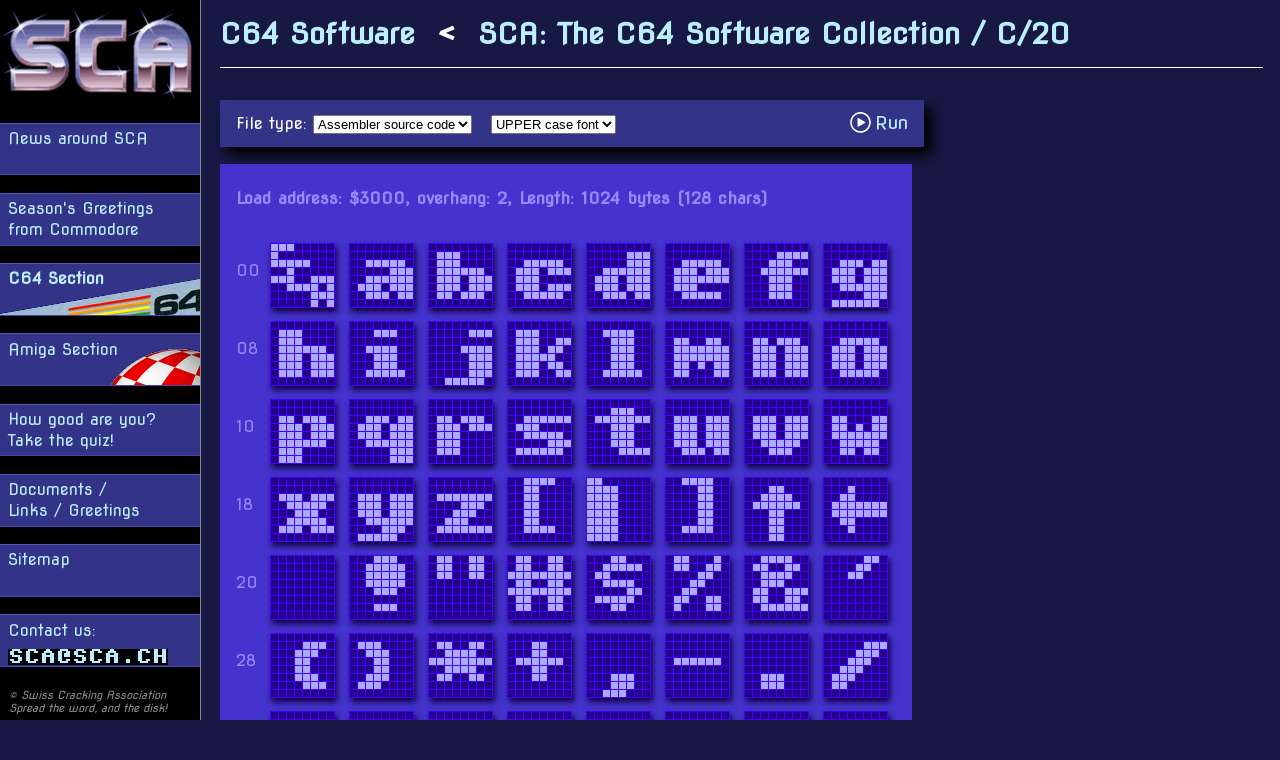

--- FILE ---
content_type: text/html; charset=utf-8
request_url: https://www.sca.ch/c64/software/sca-works/SCA-Titlemaker%20Characters/C%2F20/view-source
body_size: 4047
content:
<!DOCTYPE html>
<html lang="en">
<head>
  <meta http-equiv="Content-Type" content="text/html; charset=utf-8">
  <meta name="description" content="The Mega-Mighty Swiss Cracking Association is the leading Swiss C=64 and Amiga group. SCA was founded in 1983.">
  <meta name="keywords" content="c64 c=64 commodore 64 amiga swiss cracking association sti saturnus the invincible stp smith the software-pope">
  <link rel="shortcut icon" href="/favicon.ico">
  <link rel="stylesheet" type="text/css" href="/itjs/style.css?q=c01a295a9f6ead1209e8f0556bde82d2">
  <title>SCA: The C64 Software Collection / C/20</title>
  <script src="/itjs/lib.js"></script>
  <meta name="viewport" content="initial-scale=1">
  <meta name="apple-mobile-web-app-capable" content="yes">
  <meta name="apple-mobile-web-app-title" content="[SCA]">
  <meta name="apple-mobile-web-app-status-bar-style" content="black">
  <meta name="format-detection" content="telephone=no">
</head>
<body>
  <div id="burger" onclick="toggle_elem('nav')">
    <div class="logo"></div>
  </div>
  <div id="nav">
    <a href="/"><img class="logo" alt="SCA" src="/images/sca-logo-200.png"></a><ul>
      <li id="item_news.html" onclick="document.location='https://www.sca.ch/news.html'"><a href="/news.html">News around SCA</a></li>
      <li id="item_xmas.html" onclick="document.location='https://www.sca.ch/xmas.html'"><a href="/xmas.html">Season's Greetings<br>from Commodore</a></li>
      <li id="item_c64" class="navact" onclick="document.location='https://www.sca.ch/c64/'"><a href="/c64/">C64 Section</a></li>
      <li id="item_amiga" onclick="document.location='https://www.sca.ch/amiga/'"><a href="/amiga/">Amiga Section</a></li>
      <li id="item_quiz.html" onclick="document.location='https://www.sca.ch/quiz.html'"><a href="/quiz.html">How good are you?<br>Take the quiz!</a></li>
      <li id="item_greetings.html" onclick="document.location='https://www.sca.ch/greetings.html'"><a href="/greetings.html">Documents /<br>Links / Greetings</a></li>
      <li id="item_sitemap.html" onclick="document.location='https://www.sca.ch/sitemap.html'"><a href="/sitemap.html">Sitemap</a></li>
      <li id="item_contact" title="click here to mail us" onclick="document.location='mailto:'">Contact us:<br><div><img alt="S" src="/fonts/c64-2/Sr.png"><img alt="C" src="/fonts/c64-2/Cr.png"><img alt="A" src="/fonts/c64-2/Ar.png"><img alt="@" src="/fonts/c64-2/@r.png"><img alt="S" src="/fonts/c64-2/Sr.png"><img alt="C" src="/fonts/c64-2/Cr.png"><img alt="A" src="/fonts/c64-2/Ar.png"><img alt="." src="/fonts/c64-2/.r.png"><img alt="C" src="/fonts/c64-2/Cr.png"><img alt="H" src="/fonts/c64-2/Hr.png"></div></li>
    </ul>
    <div id="footer">&copy; Swiss Cracking Association<br>Spread the word, and the disk!</div>
  </div>
  <div id="main">
    <div class="content content_c64_software">
      <h1><a href="/c64/software/">C64 Software</a>&nbsp; &lt; &nbsp;<a href="/c64/software/sca-works/SCA-Titlemaker%20Characters/">SCA: The C64 Software Collection / C/20</a></h1>
      <form class="c64-source" action="/c64/software/sca-works/SCA-Titlemaker%20Characters/C%2F20/view-source"><label>File type: </label><select name="type" onchange="form.submit()">
        <option value="assembler">Assembler source code</option>
        <option value="6502">6502 Disassembler</option>
        <option value="basic">BASIC</option>
        <option value="hex">Hex listing</option>
        <option value="font">Font</option>
        <option value="sprites">Sprites</option>
        <option value="koala">Koala-Painter Image</option>
      </select>
      <select name="case" onchange="form.submit()">
        <option value="upper">UPPER case font</option>
        <option value="lower">lower case font</option>
      </select>
      <a class="icon-play" href="/c64/software/sca-works/SCA-Titlemaker%20Characters/C%2F20">&nbsp; Run</a></form>
      <div class="c64-source font">
        <h3>Load address: $3000, overhang: 2, Length: 1024 bytes (128 chars)</h3>
        <br>
        <div>00</div>
        <table>
          <tr>
            <td class="on"></td>
            <td class="on"></td>
            <td class="on"></td>
            <td></td>
            <td></td>
            <td></td>
            <td></td>
            <td></td>
          </tr>
          <tr>
            <td class="on"></td>
            <td></td>
            <td></td>
            <td></td>
            <td></td>
            <td></td>
            <td></td>
            <td></td>
          </tr>
          <tr>
            <td class="on"></td>
            <td class="on"></td>
            <td class="on"></td>
            <td class="on"></td>
            <td class="on"></td>
            <td></td>
            <td></td>
            <td></td>
          </tr>
          <tr>
            <td></td>
            <td></td>
            <td class="on"></td>
            <td></td>
            <td></td>
            <td></td>
            <td></td>
            <td></td>
          </tr>
          <tr>
            <td class="on"></td>
            <td class="on"></td>
            <td class="on"></td>
            <td></td>
            <td></td>
            <td class="on"></td>
            <td class="on"></td>
            <td class="on"></td>
          </tr>
          <tr>
            <td></td>
            <td></td>
            <td class="on"></td>
            <td class="on"></td>
            <td class="on"></td>
            <td class="on"></td>
            <td></td>
            <td class="on"></td>
          </tr>
          <tr>
            <td></td>
            <td></td>
            <td></td>
            <td></td>
            <td></td>
            <td class="on"></td>
            <td class="on"></td>
            <td class="on"></td>
          </tr>
          <tr>
            <td></td>
            <td></td>
            <td></td>
            <td></td>
            <td></td>
            <td class="on"></td>
            <td></td>
            <td class="on"></td>
          </tr>
        </table>
        <table>
          <tr>
            <td></td>
            <td></td>
            <td></td>
            <td></td>
            <td></td>
            <td></td>
            <td></td>
            <td></td>
          </tr>
          <tr>
            <td></td>
            <td></td>
            <td></td>
            <td></td>
            <td></td>
            <td></td>
            <td></td>
            <td></td>
          </tr>
          <tr>
            <td></td>
            <td></td>
            <td class="on"></td>
            <td class="on"></td>
            <td class="on"></td>
            <td class="on"></td>
            <td class="on"></td>
            <td></td>
          </tr>
          <tr>
            <td></td>
            <td></td>
            <td></td>
            <td></td>
            <td></td>
            <td class="on"></td>
            <td class="on"></td>
            <td class="on"></td>
          </tr>
          <tr>
            <td></td>
            <td></td>
            <td class="on"></td>
            <td class="on"></td>
            <td class="on"></td>
            <td class="on"></td>
            <td class="on"></td>
            <td class="on"></td>
          </tr>
          <tr>
            <td></td>
            <td class="on"></td>
            <td class="on"></td>
            <td class="on"></td>
            <td></td>
            <td class="on"></td>
            <td class="on"></td>
            <td class="on"></td>
          </tr>
          <tr>
            <td></td>
            <td></td>
            <td class="on"></td>
            <td class="on"></td>
            <td class="on"></td>
            <td></td>
            <td class="on"></td>
            <td class="on"></td>
          </tr>
          <tr>
            <td></td>
            <td></td>
            <td></td>
            <td></td>
            <td></td>
            <td></td>
            <td></td>
            <td></td>
          </tr>
        </table>
        <table>
          <tr>
            <td></td>
            <td></td>
            <td></td>
            <td></td>
            <td></td>
            <td></td>
            <td></td>
            <td></td>
          </tr>
          <tr>
            <td></td>
            <td class="on"></td>
            <td class="on"></td>
            <td class="on"></td>
            <td></td>
            <td></td>
            <td></td>
            <td></td>
          </tr>
          <tr>
            <td></td>
            <td class="on"></td>
            <td class="on"></td>
            <td class="on"></td>
            <td></td>
            <td></td>
            <td></td>
            <td></td>
          </tr>
          <tr>
            <td></td>
            <td class="on"></td>
            <td class="on"></td>
            <td class="on"></td>
            <td class="on"></td>
            <td class="on"></td>
            <td class="on"></td>
            <td></td>
          </tr>
          <tr>
            <td></td>
            <td class="on"></td>
            <td class="on"></td>
            <td class="on"></td>
            <td></td>
            <td class="on"></td>
            <td class="on"></td>
            <td class="on"></td>
          </tr>
          <tr>
            <td></td>
            <td class="on"></td>
            <td class="on"></td>
            <td class="on"></td>
            <td></td>
            <td class="on"></td>
            <td class="on"></td>
            <td class="on"></td>
          </tr>
          <tr>
            <td></td>
            <td class="on"></td>
            <td class="on"></td>
            <td></td>
            <td class="on"></td>
            <td class="on"></td>
            <td class="on"></td>
            <td></td>
          </tr>
          <tr>
            <td></td>
            <td></td>
            <td></td>
            <td></td>
            <td></td>
            <td></td>
            <td></td>
            <td></td>
          </tr>
        </table>
        <table>
          <tr>
            <td></td>
            <td></td>
            <td></td>
            <td></td>
            <td></td>
            <td></td>
            <td></td>
            <td></td>
          </tr>
          <tr>
            <td></td>
            <td></td>
            <td></td>
            <td></td>
            <td></td>
            <td></td>
            <td></td>
            <td></td>
          </tr>
          <tr>
            <td></td>
            <td></td>
            <td class="on"></td>
            <td class="on"></td>
            <td class="on"></td>
            <td class="on"></td>
            <td class="on"></td>
            <td></td>
          </tr>
          <tr>
            <td></td>
            <td class="on"></td>
            <td class="on"></td>
            <td class="on"></td>
            <td></td>
            <td class="on"></td>
            <td class="on"></td>
            <td class="on"></td>
          </tr>
          <tr>
            <td></td>
            <td class="on"></td>
            <td class="on"></td>
            <td class="on"></td>
            <td></td>
            <td></td>
            <td></td>
            <td></td>
          </tr>
          <tr>
            <td></td>
            <td class="on"></td>
            <td class="on"></td>
            <td class="on"></td>
            <td></td>
            <td class="on"></td>
            <td class="on"></td>
            <td class="on"></td>
          </tr>
          <tr>
            <td></td>
            <td></td>
            <td class="on"></td>
            <td class="on"></td>
            <td class="on"></td>
            <td class="on"></td>
            <td class="on"></td>
            <td></td>
          </tr>
          <tr>
            <td></td>
            <td></td>
            <td></td>
            <td></td>
            <td></td>
            <td></td>
            <td></td>
            <td></td>
          </tr>
        </table>
        <table>
          <tr>
            <td></td>
            <td></td>
            <td></td>
            <td></td>
            <td></td>
            <td></td>
            <td></td>
            <td></td>
          </tr>
          <tr>
            <td></td>
            <td></td>
            <td></td>
            <td></td>
            <td></td>
            <td class="on"></td>
            <td class="on"></td>
            <td class="on"></td>
          </tr>
          <tr>
            <td></td>
            <td></td>
            <td></td>
            <td></td>
            <td></td>
            <td class="on"></td>
            <td class="on"></td>
            <td class="on"></td>
          </tr>
          <tr>
            <td></td>
            <td></td>
            <td class="on"></td>
            <td class="on"></td>
            <td class="on"></td>
            <td class="on"></td>
            <td class="on"></td>
            <td class="on"></td>
          </tr>
          <tr>
            <td></td>
            <td class="on"></td>
            <td class="on"></td>
            <td class="on"></td>
            <td></td>
            <td class="on"></td>
            <td class="on"></td>
            <td class="on"></td>
          </tr>
          <tr>
            <td></td>
            <td class="on"></td>
            <td class="on"></td>
            <td class="on"></td>
            <td></td>
            <td class="on"></td>
            <td class="on"></td>
            <td class="on"></td>
          </tr>
          <tr>
            <td></td>
            <td></td>
            <td class="on"></td>
            <td class="on"></td>
            <td class="on"></td>
            <td></td>
            <td class="on"></td>
            <td class="on"></td>
          </tr>
          <tr>
            <td></td>
            <td></td>
            <td></td>
            <td></td>
            <td></td>
            <td></td>
            <td></td>
            <td></td>
          </tr>
        </table>
        <table>
          <tr>
            <td></td>
            <td></td>
            <td></td>
            <td></td>
            <td></td>
            <td></td>
            <td></td>
            <td></td>
          </tr>
          <tr>
            <td></td>
            <td></td>
            <td></td>
            <td></td>
            <td></td>
            <td></td>
            <td></td>
            <td></td>
          </tr>
          <tr>
            <td></td>
            <td></td>
            <td class="on"></td>
            <td class="on"></td>
            <td class="on"></td>
            <td class="on"></td>
            <td class="on"></td>
            <td></td>
          </tr>
          <tr>
            <td></td>
            <td class="on"></td>
            <td class="on"></td>
            <td class="on"></td>
            <td></td>
            <td class="on"></td>
            <td class="on"></td>
            <td class="on"></td>
          </tr>
          <tr>
            <td></td>
            <td class="on"></td>
            <td class="on"></td>
            <td class="on"></td>
            <td class="on"></td>
            <td class="on"></td>
            <td class="on"></td>
            <td class="on"></td>
          </tr>
          <tr>
            <td></td>
            <td class="on"></td>
            <td class="on"></td>
            <td class="on"></td>
            <td></td>
            <td></td>
            <td></td>
            <td></td>
          </tr>
          <tr>
            <td></td>
            <td></td>
            <td class="on"></td>
            <td class="on"></td>
            <td class="on"></td>
            <td class="on"></td>
            <td class="on"></td>
            <td></td>
          </tr>
          <tr>
            <td></td>
            <td></td>
            <td></td>
            <td></td>
            <td></td>
            <td></td>
            <td></td>
            <td></td>
          </tr>
        </table>
        <table>
          <tr>
            <td></td>
            <td></td>
            <td></td>
            <td></td>
            <td></td>
            <td></td>
            <td></td>
            <td></td>
          </tr>
          <tr>
            <td></td>
            <td></td>
            <td></td>
            <td></td>
            <td class="on"></td>
            <td class="on"></td>
            <td class="on"></td>
            <td class="on"></td>
          </tr>
          <tr>
            <td></td>
            <td></td>
            <td></td>
            <td class="on"></td>
            <td class="on"></td>
            <td class="on"></td>
            <td></td>
            <td></td>
          </tr>
          <tr>
            <td></td>
            <td></td>
            <td class="on"></td>
            <td class="on"></td>
            <td class="on"></td>
            <td class="on"></td>
            <td class="on"></td>
            <td class="on"></td>
          </tr>
          <tr>
            <td></td>
            <td></td>
            <td></td>
            <td class="on"></td>
            <td class="on"></td>
            <td class="on"></td>
            <td></td>
            <td></td>
          </tr>
          <tr>
            <td></td>
            <td></td>
            <td></td>
            <td class="on"></td>
            <td class="on"></td>
            <td class="on"></td>
            <td></td>
            <td></td>
          </tr>
          <tr>
            <td></td>
            <td></td>
            <td></td>
            <td class="on"></td>
            <td class="on"></td>
            <td class="on"></td>
            <td></td>
            <td></td>
          </tr>
          <tr>
            <td></td>
            <td></td>
            <td></td>
            <td></td>
            <td></td>
            <td></td>
            <td></td>
            <td></td>
          </tr>
        </table>
        <table>
          <tr>
            <td></td>
            <td></td>
            <td></td>
            <td></td>
            <td></td>
            <td></td>
            <td></td>
            <td></td>
          </tr>
          <tr>
            <td></td>
            <td></td>
            <td></td>
            <td></td>
            <td></td>
            <td></td>
            <td></td>
            <td></td>
          </tr>
          <tr>
            <td></td>
            <td></td>
            <td class="on"></td>
            <td class="on"></td>
            <td class="on"></td>
            <td></td>
            <td class="on"></td>
            <td class="on"></td>
          </tr>
          <tr>
            <td></td>
            <td class="on"></td>
            <td class="on"></td>
            <td class="on"></td>
            <td></td>
            <td class="on"></td>
            <td class="on"></td>
            <td class="on"></td>
          </tr>
          <tr>
            <td></td>
            <td class="on"></td>
            <td class="on"></td>
            <td class="on"></td>
            <td></td>
            <td class="on"></td>
            <td class="on"></td>
            <td class="on"></td>
          </tr>
          <tr>
            <td></td>
            <td></td>
            <td class="on"></td>
            <td class="on"></td>
            <td class="on"></td>
            <td class="on"></td>
            <td class="on"></td>
            <td class="on"></td>
          </tr>
          <tr>
            <td></td>
            <td></td>
            <td></td>
            <td></td>
            <td></td>
            <td class="on"></td>
            <td class="on"></td>
            <td class="on"></td>
          </tr>
          <tr>
            <td></td>
            <td class="on"></td>
            <td class="on"></td>
            <td class="on"></td>
            <td class="on"></td>
            <td class="on"></td>
            <td class="on"></td>
            <td></td>
          </tr>
        </table>
        <br>
        <div>08</div>
        <table>
          <tr>
            <td></td>
            <td></td>
            <td></td>
            <td></td>
            <td></td>
            <td></td>
            <td></td>
            <td></td>
          </tr>
          <tr>
            <td></td>
            <td class="on"></td>
            <td class="on"></td>
            <td class="on"></td>
            <td></td>
            <td></td>
            <td></td>
            <td></td>
          </tr>
          <tr>
            <td></td>
            <td class="on"></td>
            <td class="on"></td>
            <td class="on"></td>
            <td></td>
            <td></td>
            <td></td>
            <td></td>
          </tr>
          <tr>
            <td></td>
            <td class="on"></td>
            <td class="on"></td>
            <td class="on"></td>
            <td class="on"></td>
            <td class="on"></td>
            <td class="on"></td>
            <td></td>
          </tr>
          <tr>
            <td></td>
            <td class="on"></td>
            <td class="on"></td>
            <td class="on"></td>
            <td></td>
            <td class="on"></td>
            <td class="on"></td>
            <td class="on"></td>
          </tr>
          <tr>
            <td></td>
            <td class="on"></td>
            <td class="on"></td>
            <td class="on"></td>
            <td></td>
            <td class="on"></td>
            <td class="on"></td>
            <td class="on"></td>
          </tr>
          <tr>
            <td></td>
            <td class="on"></td>
            <td class="on"></td>
            <td class="on"></td>
            <td></td>
            <td class="on"></td>
            <td class="on"></td>
            <td class="on"></td>
          </tr>
          <tr>
            <td></td>
            <td></td>
            <td></td>
            <td></td>
            <td></td>
            <td></td>
            <td></td>
            <td></td>
          </tr>
        </table>
        <table>
          <tr>
            <td></td>
            <td></td>
            <td></td>
            <td></td>
            <td></td>
            <td></td>
            <td></td>
            <td></td>
          </tr>
          <tr>
            <td></td>
            <td></td>
            <td></td>
            <td class="on"></td>
            <td class="on"></td>
            <td class="on"></td>
            <td></td>
            <td></td>
          </tr>
          <tr>
            <td></td>
            <td></td>
            <td></td>
            <td></td>
            <td></td>
            <td></td>
            <td></td>
            <td></td>
          </tr>
          <tr>
            <td></td>
            <td></td>
            <td class="on"></td>
            <td class="on"></td>
            <td class="on"></td>
            <td class="on"></td>
            <td></td>
            <td></td>
          </tr>
          <tr>
            <td></td>
            <td></td>
            <td></td>
            <td class="on"></td>
            <td class="on"></td>
            <td class="on"></td>
            <td></td>
            <td></td>
          </tr>
          <tr>
            <td></td>
            <td></td>
            <td></td>
            <td class="on"></td>
            <td class="on"></td>
            <td class="on"></td>
            <td></td>
            <td></td>
          </tr>
          <tr>
            <td></td>
            <td></td>
            <td class="on"></td>
            <td class="on"></td>
            <td class="on"></td>
            <td class="on"></td>
            <td class="on"></td>
            <td></td>
          </tr>
          <tr>
            <td></td>
            <td></td>
            <td></td>
            <td></td>
            <td></td>
            <td></td>
            <td></td>
            <td></td>
          </tr>
        </table>
        <table>
          <tr>
            <td></td>
            <td></td>
            <td></td>
            <td></td>
            <td></td>
            <td></td>
            <td></td>
            <td></td>
          </tr>
          <tr>
            <td></td>
            <td></td>
            <td></td>
            <td></td>
            <td></td>
            <td class="on"></td>
            <td class="on"></td>
            <td class="on"></td>
          </tr>
          <tr>
            <td></td>
            <td></td>
            <td></td>
            <td></td>
            <td></td>
            <td></td>
            <td></td>
            <td></td>
          </tr>
          <tr>
            <td></td>
            <td></td>
            <td></td>
            <td></td>
            <td class="on"></td>
            <td class="on"></td>
            <td class="on"></td>
            <td class="on"></td>
          </tr>
          <tr>
            <td></td>
            <td></td>
            <td></td>
            <td></td>
            <td></td>
            <td class="on"></td>
            <td class="on"></td>
            <td class="on"></td>
          </tr>
          <tr>
            <td></td>
            <td></td>
            <td></td>
            <td></td>
            <td></td>
            <td class="on"></td>
            <td class="on"></td>
            <td class="on"></td>
          </tr>
          <tr>
            <td></td>
            <td></td>
            <td></td>
            <td></td>
            <td></td>
            <td class="on"></td>
            <td class="on"></td>
            <td class="on"></td>
          </tr>
          <tr>
            <td></td>
            <td></td>
            <td class="on"></td>
            <td class="on"></td>
            <td class="on"></td>
            <td class="on"></td>
            <td class="on"></td>
            <td></td>
          </tr>
        </table>
        <table>
          <tr>
            <td></td>
            <td></td>
            <td></td>
            <td></td>
            <td></td>
            <td></td>
            <td></td>
            <td></td>
          </tr>
          <tr>
            <td></td>
            <td class="on"></td>
            <td class="on"></td>
            <td class="on"></td>
            <td></td>
            <td></td>
            <td></td>
            <td></td>
          </tr>
          <tr>
            <td></td>
            <td class="on"></td>
            <td class="on"></td>
            <td class="on"></td>
            <td></td>
            <td></td>
            <td class="on"></td>
            <td class="on"></td>
          </tr>
          <tr>
            <td></td>
            <td class="on"></td>
            <td class="on"></td>
            <td class="on"></td>
            <td></td>
            <td class="on"></td>
            <td class="on"></td>
            <td></td>
          </tr>
          <tr>
            <td></td>
            <td class="on"></td>
            <td class="on"></td>
            <td class="on"></td>
            <td class="on"></td>
            <td class="on"></td>
            <td></td>
            <td></td>
          </tr>
          <tr>
            <td></td>
            <td class="on"></td>
            <td class="on"></td>
            <td class="on"></td>
            <td></td>
            <td class="on"></td>
            <td class="on"></td>
            <td></td>
          </tr>
          <tr>
            <td></td>
            <td class="on"></td>
            <td class="on"></td>
            <td class="on"></td>
            <td></td>
            <td></td>
            <td class="on"></td>
            <td class="on"></td>
          </tr>
          <tr>
            <td></td>
            <td></td>
            <td></td>
            <td></td>
            <td></td>
            <td></td>
            <td></td>
            <td></td>
          </tr>
        </table>
        <table>
          <tr>
            <td></td>
            <td></td>
            <td></td>
            <td></td>
            <td></td>
            <td></td>
            <td></td>
            <td></td>
          </tr>
          <tr>
            <td></td>
            <td></td>
            <td class="on"></td>
            <td class="on"></td>
            <td class="on"></td>
            <td class="on"></td>
            <td></td>
            <td></td>
          </tr>
          <tr>
            <td></td>
            <td></td>
            <td></td>
            <td class="on"></td>
            <td class="on"></td>
            <td class="on"></td>
            <td></td>
            <td></td>
          </tr>
          <tr>
            <td></td>
            <td></td>
            <td></td>
            <td class="on"></td>
            <td class="on"></td>
            <td class="on"></td>
            <td></td>
            <td></td>
          </tr>
          <tr>
            <td></td>
            <td></td>
            <td></td>
            <td class="on"></td>
            <td class="on"></td>
            <td class="on"></td>
            <td></td>
            <td></td>
          </tr>
          <tr>
            <td></td>
            <td></td>
            <td></td>
            <td class="on"></td>
            <td class="on"></td>
            <td class="on"></td>
            <td></td>
            <td></td>
          </tr>
          <tr>
            <td></td>
            <td></td>
            <td class="on"></td>
            <td class="on"></td>
            <td class="on"></td>
            <td class="on"></td>
            <td class="on"></td>
            <td></td>
          </tr>
          <tr>
            <td></td>
            <td></td>
            <td></td>
            <td></td>
            <td></td>
            <td></td>
            <td></td>
            <td></td>
          </tr>
        </table>
        <table>
          <tr>
            <td></td>
            <td></td>
            <td></td>
            <td></td>
            <td></td>
            <td></td>
            <td></td>
            <td></td>
          </tr>
          <tr>
            <td></td>
            <td></td>
            <td></td>
            <td></td>
            <td></td>
            <td></td>
            <td></td>
            <td></td>
          </tr>
          <tr>
            <td></td>
            <td class="on"></td>
            <td class="on"></td>
            <td></td>
            <td></td>
            <td class="on"></td>
            <td class="on"></td>
            <td></td>
          </tr>
          <tr>
            <td></td>
            <td class="on"></td>
            <td class="on"></td>
            <td class="on"></td>
            <td class="on"></td>
            <td class="on"></td>
            <td class="on"></td>
            <td class="on"></td>
          </tr>
          <tr>
            <td></td>
            <td class="on"></td>
            <td class="on"></td>
            <td class="on"></td>
            <td class="on"></td>
            <td class="on"></td>
            <td class="on"></td>
            <td class="on"></td>
          </tr>
          <tr>
            <td></td>
            <td class="on"></td>
            <td class="on"></td>
            <td></td>
            <td class="on"></td>
            <td></td>
            <td class="on"></td>
            <td class="on"></td>
          </tr>
          <tr>
            <td></td>
            <td class="on"></td>
            <td class="on"></td>
            <td></td>
            <td></td>
            <td></td>
            <td class="on"></td>
            <td class="on"></td>
          </tr>
          <tr>
            <td></td>
            <td></td>
            <td></td>
            <td></td>
            <td></td>
            <td></td>
            <td></td>
            <td></td>
          </tr>
        </table>
        <table>
          <tr>
            <td></td>
            <td></td>
            <td></td>
            <td></td>
            <td></td>
            <td></td>
            <td></td>
            <td></td>
          </tr>
          <tr>
            <td></td>
            <td></td>
            <td></td>
            <td></td>
            <td></td>
            <td></td>
            <td></td>
            <td></td>
          </tr>
          <tr>
            <td></td>
            <td class="on"></td>
            <td class="on"></td>
            <td></td>
            <td class="on"></td>
            <td class="on"></td>
            <td class="on"></td>
            <td></td>
          </tr>
          <tr>
            <td></td>
            <td class="on"></td>
            <td class="on"></td>
            <td class="on"></td>
            <td></td>
            <td class="on"></td>
            <td class="on"></td>
            <td class="on"></td>
          </tr>
          <tr>
            <td></td>
            <td class="on"></td>
            <td class="on"></td>
            <td class="on"></td>
            <td></td>
            <td class="on"></td>
            <td class="on"></td>
            <td class="on"></td>
          </tr>
          <tr>
            <td></td>
            <td class="on"></td>
            <td class="on"></td>
            <td class="on"></td>
            <td></td>
            <td class="on"></td>
            <td class="on"></td>
            <td class="on"></td>
          </tr>
          <tr>
            <td></td>
            <td class="on"></td>
            <td class="on"></td>
            <td class="on"></td>
            <td></td>
            <td class="on"></td>
            <td class="on"></td>
            <td class="on"></td>
          </tr>
          <tr>
            <td></td>
            <td></td>
            <td></td>
            <td></td>
            <td></td>
            <td></td>
            <td></td>
            <td></td>
          </tr>
        </table>
        <table>
          <tr>
            <td></td>
            <td></td>
            <td></td>
            <td></td>
            <td></td>
            <td></td>
            <td></td>
            <td></td>
          </tr>
          <tr>
            <td></td>
            <td></td>
            <td></td>
            <td></td>
            <td></td>
            <td></td>
            <td></td>
            <td></td>
          </tr>
          <tr>
            <td></td>
            <td></td>
            <td class="on"></td>
            <td class="on"></td>
            <td class="on"></td>
            <td class="on"></td>
            <td class="on"></td>
            <td></td>
          </tr>
          <tr>
            <td></td>
            <td class="on"></td>
            <td class="on"></td>
            <td class="on"></td>
            <td></td>
            <td class="on"></td>
            <td class="on"></td>
            <td class="on"></td>
          </tr>
          <tr>
            <td></td>
            <td class="on"></td>
            <td class="on"></td>
            <td class="on"></td>
            <td></td>
            <td class="on"></td>
            <td class="on"></td>
            <td class="on"></td>
          </tr>
          <tr>
            <td></td>
            <td class="on"></td>
            <td class="on"></td>
            <td class="on"></td>
            <td></td>
            <td class="on"></td>
            <td class="on"></td>
            <td class="on"></td>
          </tr>
          <tr>
            <td></td>
            <td></td>
            <td class="on"></td>
            <td class="on"></td>
            <td class="on"></td>
            <td class="on"></td>
            <td class="on"></td>
            <td></td>
          </tr>
          <tr>
            <td></td>
            <td></td>
            <td></td>
            <td></td>
            <td></td>
            <td></td>
            <td></td>
            <td></td>
          </tr>
        </table>
        <br>
        <div>10</div>
        <table>
          <tr>
            <td></td>
            <td></td>
            <td></td>
            <td></td>
            <td></td>
            <td></td>
            <td></td>
            <td></td>
          </tr>
          <tr>
            <td></td>
            <td></td>
            <td></td>
            <td></td>
            <td></td>
            <td></td>
            <td></td>
            <td></td>
          </tr>
          <tr>
            <td></td>
            <td class="on"></td>
            <td class="on"></td>
            <td></td>
            <td class="on"></td>
            <td class="on"></td>
            <td class="on"></td>
            <td></td>
          </tr>
          <tr>
            <td></td>
            <td class="on"></td>
            <td class="on"></td>
            <td class="on"></td>
            <td></td>
            <td class="on"></td>
            <td class="on"></td>
            <td class="on"></td>
          </tr>
          <tr>
            <td></td>
            <td class="on"></td>
            <td class="on"></td>
            <td class="on"></td>
            <td></td>
            <td class="on"></td>
            <td class="on"></td>
            <td class="on"></td>
          </tr>
          <tr>
            <td></td>
            <td class="on"></td>
            <td class="on"></td>
            <td class="on"></td>
            <td class="on"></td>
            <td class="on"></td>
            <td class="on"></td>
            <td></td>
          </tr>
          <tr>
            <td></td>
            <td class="on"></td>
            <td class="on"></td>
            <td class="on"></td>
            <td></td>
            <td></td>
            <td></td>
            <td></td>
          </tr>
          <tr>
            <td></td>
            <td class="on"></td>
            <td class="on"></td>
            <td class="on"></td>
            <td></td>
            <td></td>
            <td></td>
            <td></td>
          </tr>
        </table>
        <table>
          <tr>
            <td></td>
            <td></td>
            <td></td>
            <td></td>
            <td></td>
            <td></td>
            <td></td>
            <td></td>
          </tr>
          <tr>
            <td></td>
            <td></td>
            <td></td>
            <td></td>
            <td></td>
            <td></td>
            <td></td>
            <td></td>
          </tr>
          <tr>
            <td></td>
            <td></td>
            <td class="on"></td>
            <td class="on"></td>
            <td class="on"></td>
            <td></td>
            <td class="on"></td>
            <td class="on"></td>
          </tr>
          <tr>
            <td></td>
            <td class="on"></td>
            <td class="on"></td>
            <td class="on"></td>
            <td></td>
            <td class="on"></td>
            <td class="on"></td>
            <td class="on"></td>
          </tr>
          <tr>
            <td></td>
            <td class="on"></td>
            <td class="on"></td>
            <td class="on"></td>
            <td></td>
            <td class="on"></td>
            <td class="on"></td>
            <td class="on"></td>
          </tr>
          <tr>
            <td></td>
            <td></td>
            <td class="on"></td>
            <td class="on"></td>
            <td class="on"></td>
            <td class="on"></td>
            <td class="on"></td>
            <td class="on"></td>
          </tr>
          <tr>
            <td></td>
            <td></td>
            <td></td>
            <td></td>
            <td></td>
            <td class="on"></td>
            <td class="on"></td>
            <td class="on"></td>
          </tr>
          <tr>
            <td></td>
            <td></td>
            <td></td>
            <td></td>
            <td></td>
            <td class="on"></td>
            <td class="on"></td>
            <td class="on"></td>
          </tr>
        </table>
        <table>
          <tr>
            <td></td>
            <td></td>
            <td></td>
            <td></td>
            <td></td>
            <td></td>
            <td></td>
            <td></td>
          </tr>
          <tr>
            <td></td>
            <td></td>
            <td></td>
            <td></td>
            <td></td>
            <td></td>
            <td></td>
            <td></td>
          </tr>
          <tr>
            <td></td>
            <td class="on"></td>
            <td class="on"></td>
            <td></td>
            <td class="on"></td>
            <td class="on"></td>
            <td class="on"></td>
            <td></td>
          </tr>
          <tr>
            <td></td>
            <td class="on"></td>
            <td class="on"></td>
            <td class="on"></td>
            <td></td>
            <td class="on"></td>
            <td class="on"></td>
            <td class="on"></td>
          </tr>
          <tr>
            <td></td>
            <td class="on"></td>
            <td class="on"></td>
            <td class="on"></td>
            <td></td>
            <td></td>
            <td></td>
            <td></td>
          </tr>
          <tr>
            <td></td>
            <td class="on"></td>
            <td class="on"></td>
            <td class="on"></td>
            <td></td>
            <td></td>
            <td></td>
            <td></td>
          </tr>
          <tr>
            <td></td>
            <td class="on"></td>
            <td class="on"></td>
            <td class="on"></td>
            <td></td>
            <td></td>
            <td></td>
            <td></td>
          </tr>
          <tr>
            <td></td>
            <td></td>
            <td></td>
            <td></td>
            <td></td>
            <td></td>
            <td></td>
            <td></td>
          </tr>
        </table>
        <table>
          <tr>
            <td></td>
            <td></td>
            <td></td>
            <td></td>
            <td></td>
            <td></td>
            <td></td>
            <td></td>
          </tr>
          <tr>
            <td></td>
            <td></td>
            <td></td>
            <td></td>
            <td></td>
            <td></td>
            <td></td>
            <td></td>
          </tr>
          <tr>
            <td></td>
            <td></td>
            <td class="on"></td>
            <td class="on"></td>
            <td class="on"></td>
            <td class="on"></td>
            <td class="on"></td>
            <td class="on"></td>
          </tr>
          <tr>
            <td></td>
            <td class="on"></td>
            <td class="on"></td>
            <td class="on"></td>
            <td></td>
            <td></td>
            <td></td>
            <td></td>
          </tr>
          <tr>
            <td></td>
            <td></td>
            <td class="on"></td>
            <td class="on"></td>
            <td class="on"></td>
            <td class="on"></td>
            <td class="on"></td>
            <td></td>
          </tr>
          <tr>
            <td></td>
            <td></td>
            <td></td>
            <td></td>
            <td></td>
            <td class="on"></td>
            <td class="on"></td>
            <td class="on"></td>
          </tr>
          <tr>
            <td></td>
            <td class="on"></td>
            <td class="on"></td>
            <td class="on"></td>
            <td class="on"></td>
            <td class="on"></td>
            <td class="on"></td>
            <td></td>
          </tr>
          <tr>
            <td></td>
            <td></td>
            <td></td>
            <td></td>
            <td></td>
            <td></td>
            <td></td>
            <td></td>
          </tr>
        </table>
        <table>
          <tr>
            <td></td>
            <td></td>
            <td></td>
            <td></td>
            <td></td>
            <td></td>
            <td></td>
            <td></td>
          </tr>
          <tr>
            <td></td>
            <td></td>
            <td></td>
            <td class="on"></td>
            <td class="on"></td>
            <td class="on"></td>
            <td></td>
            <td></td>
          </tr>
          <tr>
            <td></td>
            <td class="on"></td>
            <td class="on"></td>
            <td class="on"></td>
            <td class="on"></td>
            <td class="on"></td>
            <td class="on"></td>
            <td class="on"></td>
          </tr>
          <tr>
            <td></td>
            <td></td>
            <td></td>
            <td class="on"></td>
            <td class="on"></td>
            <td class="on"></td>
            <td></td>
            <td></td>
          </tr>
          <tr>
            <td></td>
            <td></td>
            <td></td>
            <td class="on"></td>
            <td class="on"></td>
            <td class="on"></td>
            <td></td>
            <td></td>
          </tr>
          <tr>
            <td></td>
            <td></td>
            <td></td>
            <td class="on"></td>
            <td class="on"></td>
            <td class="on"></td>
            <td></td>
            <td></td>
          </tr>
          <tr>
            <td></td>
            <td></td>
            <td></td>
            <td></td>
            <td class="on"></td>
            <td class="on"></td>
            <td class="on"></td>
            <td class="on"></td>
          </tr>
          <tr>
            <td></td>
            <td></td>
            <td></td>
            <td></td>
            <td></td>
            <td></td>
            <td></td>
            <td></td>
          </tr>
        </table>
        <table>
          <tr>
            <td></td>
            <td></td>
            <td></td>
            <td></td>
            <td></td>
            <td></td>
            <td></td>
            <td></td>
          </tr>
          <tr>
            <td></td>
            <td></td>
            <td></td>
            <td></td>
            <td></td>
            <td></td>
            <td></td>
            <td></td>
          </tr>
          <tr>
            <td></td>
            <td class="on"></td>
            <td class="on"></td>
            <td class="on"></td>
            <td></td>
            <td class="on"></td>
            <td class="on"></td>
            <td class="on"></td>
          </tr>
          <tr>
            <td></td>
            <td class="on"></td>
            <td class="on"></td>
            <td class="on"></td>
            <td></td>
            <td class="on"></td>
            <td class="on"></td>
            <td class="on"></td>
          </tr>
          <tr>
            <td></td>
            <td class="on"></td>
            <td class="on"></td>
            <td class="on"></td>
            <td></td>
            <td class="on"></td>
            <td class="on"></td>
            <td class="on"></td>
          </tr>
          <tr>
            <td></td>
            <td class="on"></td>
            <td class="on"></td>
            <td class="on"></td>
            <td></td>
            <td class="on"></td>
            <td class="on"></td>
            <td class="on"></td>
          </tr>
          <tr>
            <td></td>
            <td></td>
            <td class="on"></td>
            <td class="on"></td>
            <td class="on"></td>
            <td></td>
            <td class="on"></td>
            <td class="on"></td>
          </tr>
          <tr>
            <td></td>
            <td></td>
            <td></td>
            <td></td>
            <td></td>
            <td></td>
            <td></td>
            <td></td>
          </tr>
        </table>
        <table>
          <tr>
            <td></td>
            <td></td>
            <td></td>
            <td></td>
            <td></td>
            <td></td>
            <td></td>
            <td></td>
          </tr>
          <tr>
            <td></td>
            <td></td>
            <td></td>
            <td></td>
            <td></td>
            <td></td>
            <td></td>
            <td></td>
          </tr>
          <tr>
            <td></td>
            <td class="on"></td>
            <td class="on"></td>
            <td class="on"></td>
            <td></td>
            <td class="on"></td>
            <td class="on"></td>
            <td class="on"></td>
          </tr>
          <tr>
            <td></td>
            <td class="on"></td>
            <td class="on"></td>
            <td class="on"></td>
            <td></td>
            <td class="on"></td>
            <td class="on"></td>
            <td class="on"></td>
          </tr>
          <tr>
            <td></td>
            <td class="on"></td>
            <td class="on"></td>
            <td class="on"></td>
            <td></td>
            <td class="on"></td>
            <td class="on"></td>
            <td class="on"></td>
          </tr>
          <tr>
            <td></td>
            <td></td>
            <td class="on"></td>
            <td class="on"></td>
            <td class="on"></td>
            <td class="on"></td>
            <td class="on"></td>
            <td></td>
          </tr>
          <tr>
            <td></td>
            <td></td>
            <td></td>
            <td class="on"></td>
            <td class="on"></td>
            <td class="on"></td>
            <td></td>
            <td></td>
          </tr>
          <tr>
            <td></td>
            <td></td>
            <td></td>
            <td></td>
            <td></td>
            <td></td>
            <td></td>
            <td></td>
          </tr>
        </table>
        <table>
          <tr>
            <td></td>
            <td></td>
            <td></td>
            <td></td>
            <td></td>
            <td></td>
            <td></td>
            <td></td>
          </tr>
          <tr>
            <td></td>
            <td></td>
            <td></td>
            <td></td>
            <td></td>
            <td></td>
            <td></td>
            <td></td>
          </tr>
          <tr>
            <td></td>
            <td class="on"></td>
            <td class="on"></td>
            <td></td>
            <td></td>
            <td></td>
            <td class="on"></td>
            <td class="on"></td>
          </tr>
          <tr>
            <td></td>
            <td class="on"></td>
            <td class="on"></td>
            <td></td>
            <td class="on"></td>
            <td></td>
            <td class="on"></td>
            <td class="on"></td>
          </tr>
          <tr>
            <td></td>
            <td class="on"></td>
            <td class="on"></td>
            <td class="on"></td>
            <td class="on"></td>
            <td class="on"></td>
            <td class="on"></td>
            <td class="on"></td>
          </tr>
          <tr>
            <td></td>
            <td></td>
            <td class="on"></td>
            <td class="on"></td>
            <td class="on"></td>
            <td class="on"></td>
            <td class="on"></td>
            <td></td>
          </tr>
          <tr>
            <td></td>
            <td></td>
            <td class="on"></td>
            <td class="on"></td>
            <td></td>
            <td class="on"></td>
            <td class="on"></td>
            <td></td>
          </tr>
          <tr>
            <td></td>
            <td></td>
            <td></td>
            <td></td>
            <td></td>
            <td></td>
            <td></td>
            <td></td>
          </tr>
        </table>
        <br>
        <div>18</div>
        <table>
          <tr>
            <td></td>
            <td></td>
            <td></td>
            <td></td>
            <td></td>
            <td></td>
            <td></td>
            <td></td>
          </tr>
          <tr>
            <td></td>
            <td></td>
            <td></td>
            <td></td>
            <td></td>
            <td></td>
            <td></td>
            <td></td>
          </tr>
          <tr>
            <td></td>
            <td class="on"></td>
            <td class="on"></td>
            <td class="on"></td>
            <td></td>
            <td class="on"></td>
            <td class="on"></td>
            <td class="on"></td>
          </tr>
          <tr>
            <td></td>
            <td></td>
            <td class="on"></td>
            <td class="on"></td>
            <td class="on"></td>
            <td class="on"></td>
            <td class="on"></td>
            <td></td>
          </tr>
          <tr>
            <td></td>
            <td></td>
            <td></td>
            <td class="on"></td>
            <td class="on"></td>
            <td class="on"></td>
            <td></td>
            <td></td>
          </tr>
          <tr>
            <td></td>
            <td></td>
            <td class="on"></td>
            <td class="on"></td>
            <td class="on"></td>
            <td class="on"></td>
            <td class="on"></td>
            <td></td>
          </tr>
          <tr>
            <td></td>
            <td class="on"></td>
            <td class="on"></td>
            <td class="on"></td>
            <td></td>
            <td class="on"></td>
            <td class="on"></td>
            <td class="on"></td>
          </tr>
          <tr>
            <td></td>
            <td></td>
            <td></td>
            <td></td>
            <td></td>
            <td></td>
            <td></td>
            <td></td>
          </tr>
        </table>
        <table>
          <tr>
            <td></td>
            <td></td>
            <td></td>
            <td></td>
            <td></td>
            <td></td>
            <td></td>
            <td></td>
          </tr>
          <tr>
            <td></td>
            <td></td>
            <td></td>
            <td></td>
            <td></td>
            <td></td>
            <td></td>
            <td></td>
          </tr>
          <tr>
            <td></td>
            <td class="on"></td>
            <td class="on"></td>
            <td class="on"></td>
            <td></td>
            <td class="on"></td>
            <td class="on"></td>
            <td class="on"></td>
          </tr>
          <tr>
            <td></td>
            <td class="on"></td>
            <td class="on"></td>
            <td class="on"></td>
            <td></td>
            <td class="on"></td>
            <td class="on"></td>
            <td class="on"></td>
          </tr>
          <tr>
            <td></td>
            <td class="on"></td>
            <td class="on"></td>
            <td class="on"></td>
            <td></td>
            <td class="on"></td>
            <td class="on"></td>
            <td class="on"></td>
          </tr>
          <tr>
            <td></td>
            <td></td>
            <td class="on"></td>
            <td class="on"></td>
            <td class="on"></td>
            <td class="on"></td>
            <td class="on"></td>
            <td class="on"></td>
          </tr>
          <tr>
            <td></td>
            <td></td>
            <td></td>
            <td></td>
            <td class="on"></td>
            <td class="on"></td>
            <td class="on"></td>
            <td></td>
          </tr>
          <tr>
            <td></td>
            <td class="on"></td>
            <td class="on"></td>
            <td class="on"></td>
            <td class="on"></td>
            <td class="on"></td>
            <td></td>
            <td></td>
          </tr>
        </table>
        <table>
          <tr>
            <td></td>
            <td></td>
            <td></td>
            <td></td>
            <td></td>
            <td></td>
            <td></td>
            <td></td>
          </tr>
          <tr>
            <td></td>
            <td></td>
            <td></td>
            <td></td>
            <td></td>
            <td></td>
            <td></td>
            <td></td>
          </tr>
          <tr>
            <td></td>
            <td class="on"></td>
            <td class="on"></td>
            <td class="on"></td>
            <td class="on"></td>
            <td class="on"></td>
            <td class="on"></td>
            <td class="on"></td>
          </tr>
          <tr>
            <td></td>
            <td></td>
            <td></td>
            <td></td>
            <td class="on"></td>
            <td class="on"></td>
            <td class="on"></td>
            <td></td>
          </tr>
          <tr>
            <td></td>
            <td></td>
            <td></td>
            <td class="on"></td>
            <td class="on"></td>
            <td class="on"></td>
            <td></td>
            <td></td>
          </tr>
          <tr>
            <td></td>
            <td></td>
            <td class="on"></td>
            <td class="on"></td>
            <td class="on"></td>
            <td></td>
            <td></td>
            <td></td>
          </tr>
          <tr>
            <td></td>
            <td class="on"></td>
            <td class="on"></td>
            <td class="on"></td>
            <td class="on"></td>
            <td class="on"></td>
            <td class="on"></td>
            <td class="on"></td>
          </tr>
          <tr>
            <td></td>
            <td></td>
            <td></td>
            <td></td>
            <td></td>
            <td></td>
            <td></td>
            <td></td>
          </tr>
        </table>
        <table>
          <tr>
            <td></td>
            <td></td>
            <td class="on"></td>
            <td class="on"></td>
            <td class="on"></td>
            <td class="on"></td>
            <td></td>
            <td></td>
          </tr>
          <tr>
            <td></td>
            <td></td>
            <td class="on"></td>
            <td class="on"></td>
            <td></td>
            <td></td>
            <td></td>
            <td></td>
          </tr>
          <tr>
            <td></td>
            <td></td>
            <td class="on"></td>
            <td class="on"></td>
            <td></td>
            <td></td>
            <td></td>
            <td></td>
          </tr>
          <tr>
            <td></td>
            <td></td>
            <td class="on"></td>
            <td class="on"></td>
            <td></td>
            <td></td>
            <td></td>
            <td></td>
          </tr>
          <tr>
            <td></td>
            <td></td>
            <td class="on"></td>
            <td class="on"></td>
            <td></td>
            <td></td>
            <td></td>
            <td></td>
          </tr>
          <tr>
            <td></td>
            <td></td>
            <td class="on"></td>
            <td class="on"></td>
            <td></td>
            <td></td>
            <td></td>
            <td></td>
          </tr>
          <tr>
            <td></td>
            <td></td>
            <td class="on"></td>
            <td class="on"></td>
            <td class="on"></td>
            <td class="on"></td>
            <td></td>
            <td></td>
          </tr>
          <tr>
            <td></td>
            <td></td>
            <td></td>
            <td></td>
            <td></td>
            <td></td>
            <td></td>
            <td></td>
          </tr>
        </table>
        <table>
          <tr>
            <td class="on"></td>
            <td class="on"></td>
            <td></td>
            <td></td>
            <td></td>
            <td></td>
            <td></td>
            <td></td>
          </tr>
          <tr>
            <td class="on"></td>
            <td class="on"></td>
            <td class="on"></td>
            <td class="on"></td>
            <td></td>
            <td></td>
            <td></td>
            <td></td>
          </tr>
          <tr>
            <td class="on"></td>
            <td class="on"></td>
            <td class="on"></td>
            <td class="on"></td>
            <td></td>
            <td></td>
            <td></td>
            <td></td>
          </tr>
          <tr>
            <td class="on"></td>
            <td class="on"></td>
            <td class="on"></td>
            <td class="on"></td>
            <td></td>
            <td></td>
            <td></td>
            <td></td>
          </tr>
          <tr>
            <td class="on"></td>
            <td class="on"></td>
            <td class="on"></td>
            <td class="on"></td>
            <td></td>
            <td></td>
            <td></td>
            <td></td>
          </tr>
          <tr>
            <td class="on"></td>
            <td class="on"></td>
            <td class="on"></td>
            <td class="on"></td>
            <td></td>
            <td></td>
            <td></td>
            <td></td>
          </tr>
          <tr>
            <td class="on"></td>
            <td class="on"></td>
            <td class="on"></td>
            <td class="on"></td>
            <td></td>
            <td></td>
            <td></td>
            <td></td>
          </tr>
          <tr>
            <td class="on"></td>
            <td class="on"></td>
            <td class="on"></td>
            <td class="on"></td>
            <td></td>
            <td></td>
            <td></td>
            <td></td>
          </tr>
        </table>
        <table>
          <tr>
            <td></td>
            <td></td>
            <td class="on"></td>
            <td class="on"></td>
            <td class="on"></td>
            <td class="on"></td>
            <td></td>
            <td></td>
          </tr>
          <tr>
            <td></td>
            <td></td>
            <td></td>
            <td></td>
            <td class="on"></td>
            <td class="on"></td>
            <td></td>
            <td></td>
          </tr>
          <tr>
            <td></td>
            <td></td>
            <td></td>
            <td></td>
            <td class="on"></td>
            <td class="on"></td>
            <td></td>
            <td></td>
          </tr>
          <tr>
            <td></td>
            <td></td>
            <td></td>
            <td></td>
            <td class="on"></td>
            <td class="on"></td>
            <td></td>
            <td></td>
          </tr>
          <tr>
            <td></td>
            <td></td>
            <td></td>
            <td></td>
            <td class="on"></td>
            <td class="on"></td>
            <td></td>
            <td></td>
          </tr>
          <tr>
            <td></td>
            <td></td>
            <td></td>
            <td></td>
            <td class="on"></td>
            <td class="on"></td>
            <td></td>
            <td></td>
          </tr>
          <tr>
            <td></td>
            <td></td>
            <td class="on"></td>
            <td class="on"></td>
            <td class="on"></td>
            <td class="on"></td>
            <td></td>
            <td></td>
          </tr>
          <tr>
            <td></td>
            <td></td>
            <td></td>
            <td></td>
            <td></td>
            <td></td>
            <td></td>
            <td></td>
          </tr>
        </table>
        <table>
          <tr>
            <td></td>
            <td></td>
            <td></td>
            <td></td>
            <td></td>
            <td></td>
            <td></td>
            <td></td>
          </tr>
          <tr>
            <td></td>
            <td></td>
            <td></td>
            <td class="on"></td>
            <td class="on"></td>
            <td></td>
            <td></td>
            <td></td>
          </tr>
          <tr>
            <td></td>
            <td></td>
            <td class="on"></td>
            <td class="on"></td>
            <td class="on"></td>
            <td class="on"></td>
            <td></td>
            <td></td>
          </tr>
          <tr>
            <td></td>
            <td class="on"></td>
            <td class="on"></td>
            <td class="on"></td>
            <td class="on"></td>
            <td class="on"></td>
            <td class="on"></td>
            <td></td>
          </tr>
          <tr>
            <td></td>
            <td></td>
            <td></td>
            <td class="on"></td>
            <td class="on"></td>
            <td></td>
            <td></td>
            <td></td>
          </tr>
          <tr>
            <td></td>
            <td></td>
            <td></td>
            <td class="on"></td>
            <td class="on"></td>
            <td></td>
            <td></td>
            <td></td>
          </tr>
          <tr>
            <td></td>
            <td></td>
            <td></td>
            <td class="on"></td>
            <td class="on"></td>
            <td></td>
            <td></td>
            <td></td>
          </tr>
          <tr>
            <td></td>
            <td></td>
            <td></td>
            <td class="on"></td>
            <td class="on"></td>
            <td></td>
            <td></td>
            <td></td>
          </tr>
        </table>
        <table>
          <tr>
            <td></td>
            <td></td>
            <td></td>
            <td></td>
            <td></td>
            <td></td>
            <td></td>
            <td></td>
          </tr>
          <tr>
            <td></td>
            <td></td>
            <td></td>
            <td class="on"></td>
            <td></td>
            <td></td>
            <td></td>
            <td></td>
          </tr>
          <tr>
            <td></td>
            <td></td>
            <td class="on"></td>
            <td class="on"></td>
            <td></td>
            <td></td>
            <td></td>
            <td></td>
          </tr>
          <tr>
            <td></td>
            <td class="on"></td>
            <td class="on"></td>
            <td class="on"></td>
            <td class="on"></td>
            <td class="on"></td>
            <td class="on"></td>
            <td class="on"></td>
          </tr>
          <tr>
            <td></td>
            <td class="on"></td>
            <td class="on"></td>
            <td class="on"></td>
            <td class="on"></td>
            <td class="on"></td>
            <td class="on"></td>
            <td class="on"></td>
          </tr>
          <tr>
            <td></td>
            <td></td>
            <td class="on"></td>
            <td class="on"></td>
            <td></td>
            <td></td>
            <td></td>
            <td></td>
          </tr>
          <tr>
            <td></td>
            <td></td>
            <td></td>
            <td class="on"></td>
            <td></td>
            <td></td>
            <td></td>
            <td></td>
          </tr>
          <tr>
            <td></td>
            <td></td>
            <td></td>
            <td></td>
            <td></td>
            <td></td>
            <td></td>
            <td></td>
          </tr>
        </table>
        <br>
        <div>20</div>
        <table>
          <tr>
            <td></td>
            <td></td>
            <td></td>
            <td></td>
            <td></td>
            <td></td>
            <td></td>
            <td></td>
          </tr>
          <tr>
            <td></td>
            <td></td>
            <td></td>
            <td></td>
            <td></td>
            <td></td>
            <td></td>
            <td></td>
          </tr>
          <tr>
            <td></td>
            <td></td>
            <td></td>
            <td></td>
            <td></td>
            <td></td>
            <td></td>
            <td></td>
          </tr>
          <tr>
            <td></td>
            <td></td>
            <td></td>
            <td></td>
            <td></td>
            <td></td>
            <td></td>
            <td></td>
          </tr>
          <tr>
            <td></td>
            <td></td>
            <td></td>
            <td></td>
            <td></td>
            <td></td>
            <td></td>
            <td></td>
          </tr>
          <tr>
            <td></td>
            <td></td>
            <td></td>
            <td></td>
            <td></td>
            <td></td>
            <td></td>
            <td></td>
          </tr>
          <tr>
            <td></td>
            <td></td>
            <td></td>
            <td></td>
            <td></td>
            <td></td>
            <td></td>
            <td></td>
          </tr>
          <tr>
            <td></td>
            <td></td>
            <td></td>
            <td></td>
            <td></td>
            <td></td>
            <td></td>
            <td></td>
          </tr>
        </table>
        <table>
          <tr>
            <td></td>
            <td></td>
            <td></td>
            <td class="on"></td>
            <td class="on"></td>
            <td class="on"></td>
            <td></td>
            <td></td>
          </tr>
          <tr>
            <td></td>
            <td></td>
            <td class="on"></td>
            <td class="on"></td>
            <td class="on"></td>
            <td class="on"></td>
            <td class="on"></td>
            <td></td>
          </tr>
          <tr>
            <td></td>
            <td></td>
            <td class="on"></td>
            <td class="on"></td>
            <td class="on"></td>
            <td class="on"></td>
            <td class="on"></td>
            <td></td>
          </tr>
          <tr>
            <td></td>
            <td></td>
            <td class="on"></td>
            <td class="on"></td>
            <td class="on"></td>
            <td class="on"></td>
            <td class="on"></td>
            <td></td>
          </tr>
          <tr>
            <td></td>
            <td></td>
            <td></td>
            <td class="on"></td>
            <td class="on"></td>
            <td class="on"></td>
            <td></td>
            <td></td>
          </tr>
          <tr>
            <td></td>
            <td></td>
            <td></td>
            <td></td>
            <td></td>
            <td></td>
            <td></td>
            <td></td>
          </tr>
          <tr>
            <td></td>
            <td></td>
            <td></td>
            <td class="on"></td>
            <td class="on"></td>
            <td class="on"></td>
            <td></td>
            <td></td>
          </tr>
          <tr>
            <td></td>
            <td></td>
            <td></td>
            <td></td>
            <td></td>
            <td></td>
            <td></td>
            <td></td>
          </tr>
        </table>
        <table>
          <tr>
            <td></td>
            <td class="on"></td>
            <td class="on"></td>
            <td></td>
            <td></td>
            <td class="on"></td>
            <td class="on"></td>
            <td></td>
          </tr>
          <tr>
            <td></td>
            <td class="on"></td>
            <td class="on"></td>
            <td></td>
            <td></td>
            <td class="on"></td>
            <td class="on"></td>
            <td></td>
          </tr>
          <tr>
            <td></td>
            <td class="on"></td>
            <td class="on"></td>
            <td></td>
            <td></td>
            <td class="on"></td>
            <td class="on"></td>
            <td></td>
          </tr>
          <tr>
            <td></td>
            <td></td>
            <td></td>
            <td></td>
            <td></td>
            <td></td>
            <td></td>
            <td></td>
          </tr>
          <tr>
            <td></td>
            <td></td>
            <td></td>
            <td></td>
            <td></td>
            <td></td>
            <td></td>
            <td></td>
          </tr>
          <tr>
            <td></td>
            <td></td>
            <td></td>
            <td></td>
            <td></td>
            <td></td>
            <td></td>
            <td></td>
          </tr>
          <tr>
            <td></td>
            <td></td>
            <td></td>
            <td></td>
            <td></td>
            <td></td>
            <td></td>
            <td></td>
          </tr>
          <tr>
            <td></td>
            <td></td>
            <td></td>
            <td></td>
            <td></td>
            <td></td>
            <td></td>
            <td></td>
          </tr>
        </table>
        <table>
          <tr>
            <td></td>
            <td class="on"></td>
            <td class="on"></td>
            <td></td>
            <td></td>
            <td class="on"></td>
            <td class="on"></td>
            <td></td>
          </tr>
          <tr>
            <td></td>
            <td class="on"></td>
            <td class="on"></td>
            <td></td>
            <td></td>
            <td class="on"></td>
            <td class="on"></td>
            <td></td>
          </tr>
          <tr>
            <td class="on"></td>
            <td class="on"></td>
            <td class="on"></td>
            <td class="on"></td>
            <td class="on"></td>
            <td class="on"></td>
            <td class="on"></td>
            <td class="on"></td>
          </tr>
          <tr>
            <td></td>
            <td class="on"></td>
            <td class="on"></td>
            <td></td>
            <td></td>
            <td class="on"></td>
            <td class="on"></td>
            <td></td>
          </tr>
          <tr>
            <td class="on"></td>
            <td class="on"></td>
            <td class="on"></td>
            <td class="on"></td>
            <td class="on"></td>
            <td class="on"></td>
            <td class="on"></td>
            <td class="on"></td>
          </tr>
          <tr>
            <td></td>
            <td class="on"></td>
            <td class="on"></td>
            <td></td>
            <td></td>
            <td class="on"></td>
            <td class="on"></td>
            <td></td>
          </tr>
          <tr>
            <td></td>
            <td class="on"></td>
            <td class="on"></td>
            <td></td>
            <td></td>
            <td class="on"></td>
            <td class="on"></td>
            <td></td>
          </tr>
          <tr>
            <td></td>
            <td></td>
            <td></td>
            <td></td>
            <td></td>
            <td></td>
            <td></td>
            <td></td>
          </tr>
        </table>
        <table>
          <tr>
            <td></td>
            <td></td>
            <td></td>
            <td class="on"></td>
            <td class="on"></td>
            <td></td>
            <td></td>
            <td></td>
          </tr>
          <tr>
            <td></td>
            <td></td>
            <td class="on"></td>
            <td class="on"></td>
            <td class="on"></td>
            <td class="on"></td>
            <td class="on"></td>
            <td></td>
          </tr>
          <tr>
            <td></td>
            <td class="on"></td>
            <td class="on"></td>
            <td></td>
            <td></td>
            <td></td>
            <td></td>
            <td></td>
          </tr>
          <tr>
            <td></td>
            <td></td>
            <td class="on"></td>
            <td class="on"></td>
            <td class="on"></td>
            <td class="on"></td>
            <td></td>
            <td></td>
          </tr>
          <tr>
            <td></td>
            <td></td>
            <td></td>
            <td></td>
            <td></td>
            <td class="on"></td>
            <td class="on"></td>
            <td></td>
          </tr>
          <tr>
            <td></td>
            <td class="on"></td>
            <td class="on"></td>
            <td class="on"></td>
            <td class="on"></td>
            <td class="on"></td>
            <td></td>
            <td></td>
          </tr>
          <tr>
            <td></td>
            <td></td>
            <td></td>
            <td class="on"></td>
            <td class="on"></td>
            <td></td>
            <td></td>
            <td></td>
          </tr>
          <tr>
            <td></td>
            <td></td>
            <td></td>
            <td></td>
            <td></td>
            <td></td>
            <td></td>
            <td></td>
          </tr>
        </table>
        <table>
          <tr>
            <td></td>
            <td class="on"></td>
            <td class="on"></td>
            <td></td>
            <td></td>
            <td></td>
            <td class="on"></td>
            <td></td>
          </tr>
          <tr>
            <td></td>
            <td class="on"></td>
            <td class="on"></td>
            <td></td>
            <td></td>
            <td class="on"></td>
            <td class="on"></td>
            <td></td>
          </tr>
          <tr>
            <td></td>
            <td></td>
            <td></td>
            <td></td>
            <td class="on"></td>
            <td class="on"></td>
            <td></td>
            <td></td>
          </tr>
          <tr>
            <td></td>
            <td></td>
            <td></td>
            <td class="on"></td>
            <td class="on"></td>
            <td></td>
            <td></td>
            <td></td>
          </tr>
          <tr>
            <td></td>
            <td></td>
            <td class="on"></td>
            <td class="on"></td>
            <td></td>
            <td></td>
            <td></td>
            <td></td>
          </tr>
          <tr>
            <td></td>
            <td class="on"></td>
            <td class="on"></td>
            <td></td>
            <td></td>
            <td class="on"></td>
            <td class="on"></td>
            <td></td>
          </tr>
          <tr>
            <td></td>
            <td class="on"></td>
            <td></td>
            <td></td>
            <td></td>
            <td class="on"></td>
            <td class="on"></td>
            <td></td>
          </tr>
          <tr>
            <td></td>
            <td></td>
            <td></td>
            <td></td>
            <td></td>
            <td></td>
            <td></td>
            <td></td>
          </tr>
        </table>
        <table>
          <tr>
            <td></td>
            <td></td>
            <td class="on"></td>
            <td class="on"></td>
            <td class="on"></td>
            <td class="on"></td>
            <td></td>
            <td></td>
          </tr>
          <tr>
            <td></td>
            <td class="on"></td>
            <td class="on"></td>
            <td></td>
            <td></td>
            <td class="on"></td>
            <td class="on"></td>
            <td></td>
          </tr>
          <tr>
            <td></td>
            <td></td>
            <td class="on"></td>
            <td class="on"></td>
            <td class="on"></td>
            <td class="on"></td>
            <td></td>
            <td></td>
          </tr>
          <tr>
            <td></td>
            <td></td>
            <td class="on"></td>
            <td class="on"></td>
            <td class="on"></td>
            <td></td>
            <td></td>
            <td></td>
          </tr>
          <tr>
            <td></td>
            <td class="on"></td>
            <td class="on"></td>
            <td></td>
            <td></td>
            <td class="on"></td>
            <td class="on"></td>
            <td class="on"></td>
          </tr>
          <tr>
            <td></td>
            <td class="on"></td>
            <td class="on"></td>
            <td></td>
            <td></td>
            <td class="on"></td>
            <td class="on"></td>
            <td></td>
          </tr>
          <tr>
            <td></td>
            <td></td>
            <td class="on"></td>
            <td class="on"></td>
            <td class="on"></td>
            <td class="on"></td>
            <td class="on"></td>
            <td class="on"></td>
          </tr>
          <tr>
            <td></td>
            <td></td>
            <td></td>
            <td></td>
            <td></td>
            <td></td>
            <td></td>
            <td></td>
          </tr>
        </table>
        <table>
          <tr>
            <td></td>
            <td></td>
            <td></td>
            <td></td>
            <td></td>
            <td class="on"></td>
            <td class="on"></td>
            <td></td>
          </tr>
          <tr>
            <td></td>
            <td></td>
            <td></td>
            <td></td>
            <td class="on"></td>
            <td class="on"></td>
            <td></td>
            <td></td>
          </tr>
          <tr>
            <td></td>
            <td></td>
            <td></td>
            <td class="on"></td>
            <td class="on"></td>
            <td></td>
            <td></td>
            <td></td>
          </tr>
          <tr>
            <td></td>
            <td></td>
            <td></td>
            <td></td>
            <td></td>
            <td></td>
            <td></td>
            <td></td>
          </tr>
          <tr>
            <td></td>
            <td></td>
            <td></td>
            <td></td>
            <td></td>
            <td></td>
            <td></td>
            <td></td>
          </tr>
          <tr>
            <td></td>
            <td></td>
            <td></td>
            <td></td>
            <td></td>
            <td></td>
            <td></td>
            <td></td>
          </tr>
          <tr>
            <td></td>
            <td></td>
            <td></td>
            <td></td>
            <td></td>
            <td></td>
            <td></td>
            <td></td>
          </tr>
          <tr>
            <td></td>
            <td></td>
            <td></td>
            <td></td>
            <td></td>
            <td></td>
            <td></td>
            <td></td>
          </tr>
        </table>
        <br>
        <div>28</div>
        <table>
          <tr>
            <td></td>
            <td></td>
            <td></td>
            <td></td>
            <td></td>
            <td></td>
            <td></td>
            <td></td>
          </tr>
          <tr>
            <td></td>
            <td></td>
            <td></td>
            <td></td>
            <td class="on"></td>
            <td class="on"></td>
            <td class="on"></td>
            <td></td>
          </tr>
          <tr>
            <td></td>
            <td></td>
            <td></td>
            <td class="on"></td>
            <td class="on"></td>
            <td class="on"></td>
            <td></td>
            <td></td>
          </tr>
          <tr>
            <td></td>
            <td></td>
            <td></td>
            <td class="on"></td>
            <td class="on"></td>
            <td></td>
            <td></td>
            <td></td>
          </tr>
          <tr>
            <td></td>
            <td></td>
            <td></td>
            <td class="on"></td>
            <td class="on"></td>
            <td></td>
            <td></td>
            <td></td>
          </tr>
          <tr>
            <td></td>
            <td></td>
            <td></td>
            <td class="on"></td>
            <td class="on"></td>
            <td class="on"></td>
            <td></td>
            <td></td>
          </tr>
          <tr>
            <td></td>
            <td></td>
            <td></td>
            <td></td>
            <td class="on"></td>
            <td class="on"></td>
            <td class="on"></td>
            <td></td>
          </tr>
          <tr>
            <td></td>
            <td></td>
            <td></td>
            <td></td>
            <td></td>
            <td></td>
            <td></td>
            <td></td>
          </tr>
        </table>
        <table>
          <tr>
            <td></td>
            <td></td>
            <td></td>
            <td></td>
            <td></td>
            <td></td>
            <td></td>
            <td></td>
          </tr>
          <tr>
            <td></td>
            <td class="on"></td>
            <td class="on"></td>
            <td class="on"></td>
            <td></td>
            <td></td>
            <td></td>
            <td></td>
          </tr>
          <tr>
            <td></td>
            <td></td>
            <td class="on"></td>
            <td class="on"></td>
            <td class="on"></td>
            <td></td>
            <td></td>
            <td></td>
          </tr>
          <tr>
            <td></td>
            <td></td>
            <td></td>
            <td class="on"></td>
            <td class="on"></td>
            <td></td>
            <td></td>
            <td></td>
          </tr>
          <tr>
            <td></td>
            <td></td>
            <td></td>
            <td class="on"></td>
            <td class="on"></td>
            <td></td>
            <td></td>
            <td></td>
          </tr>
          <tr>
            <td></td>
            <td></td>
            <td class="on"></td>
            <td class="on"></td>
            <td class="on"></td>
            <td></td>
            <td></td>
            <td></td>
          </tr>
          <tr>
            <td></td>
            <td class="on"></td>
            <td class="on"></td>
            <td class="on"></td>
            <td></td>
            <td></td>
            <td></td>
            <td></td>
          </tr>
          <tr>
            <td></td>
            <td></td>
            <td></td>
            <td></td>
            <td></td>
            <td></td>
            <td></td>
            <td></td>
          </tr>
        </table>
        <table>
          <tr>
            <td></td>
            <td></td>
            <td></td>
            <td></td>
            <td></td>
            <td></td>
            <td></td>
            <td></td>
          </tr>
          <tr>
            <td></td>
            <td class="on"></td>
            <td class="on"></td>
            <td></td>
            <td></td>
            <td class="on"></td>
            <td class="on"></td>
            <td></td>
          </tr>
          <tr>
            <td></td>
            <td></td>
            <td class="on"></td>
            <td class="on"></td>
            <td class="on"></td>
            <td class="on"></td>
            <td></td>
            <td></td>
          </tr>
          <tr>
            <td class="on"></td>
            <td class="on"></td>
            <td class="on"></td>
            <td class="on"></td>
            <td class="on"></td>
            <td class="on"></td>
            <td class="on"></td>
            <td class="on"></td>
          </tr>
          <tr>
            <td></td>
            <td></td>
            <td class="on"></td>
            <td class="on"></td>
            <td class="on"></td>
            <td class="on"></td>
            <td></td>
            <td></td>
          </tr>
          <tr>
            <td></td>
            <td class="on"></td>
            <td class="on"></td>
            <td></td>
            <td></td>
            <td class="on"></td>
            <td class="on"></td>
            <td></td>
          </tr>
          <tr>
            <td></td>
            <td></td>
            <td></td>
            <td></td>
            <td></td>
            <td></td>
            <td></td>
            <td></td>
          </tr>
          <tr>
            <td></td>
            <td></td>
            <td></td>
            <td></td>
            <td></td>
            <td></td>
            <td></td>
            <td></td>
          </tr>
        </table>
        <table>
          <tr>
            <td></td>
            <td></td>
            <td></td>
            <td></td>
            <td></td>
            <td></td>
            <td></td>
            <td></td>
          </tr>
          <tr>
            <td></td>
            <td></td>
            <td></td>
            <td class="on"></td>
            <td class="on"></td>
            <td></td>
            <td></td>
            <td></td>
          </tr>
          <tr>
            <td></td>
            <td></td>
            <td></td>
            <td class="on"></td>
            <td class="on"></td>
            <td></td>
            <td></td>
            <td></td>
          </tr>
          <tr>
            <td></td>
            <td class="on"></td>
            <td class="on"></td>
            <td class="on"></td>
            <td class="on"></td>
            <td class="on"></td>
            <td class="on"></td>
            <td></td>
          </tr>
          <tr>
            <td></td>
            <td></td>
            <td></td>
            <td class="on"></td>
            <td class="on"></td>
            <td></td>
            <td></td>
            <td></td>
          </tr>
          <tr>
            <td></td>
            <td></td>
            <td></td>
            <td class="on"></td>
            <td class="on"></td>
            <td></td>
            <td></td>
            <td></td>
          </tr>
          <tr>
            <td></td>
            <td></td>
            <td></td>
            <td></td>
            <td></td>
            <td></td>
            <td></td>
            <td></td>
          </tr>
          <tr>
            <td></td>
            <td></td>
            <td></td>
            <td></td>
            <td></td>
            <td></td>
            <td></td>
            <td></td>
          </tr>
        </table>
        <table>
          <tr>
            <td></td>
            <td></td>
            <td></td>
            <td></td>
            <td></td>
            <td></td>
            <td></td>
            <td></td>
          </tr>
          <tr>
            <td></td>
            <td></td>
            <td></td>
            <td></td>
            <td></td>
            <td></td>
            <td></td>
            <td></td>
          </tr>
          <tr>
            <td></td>
            <td></td>
            <td></td>
            <td></td>
            <td></td>
            <td></td>
            <td></td>
            <td></td>
          </tr>
          <tr>
            <td></td>
            <td></td>
            <td></td>
            <td></td>
            <td></td>
            <td></td>
            <td></td>
            <td></td>
          </tr>
          <tr>
            <td></td>
            <td></td>
            <td></td>
            <td></td>
            <td></td>
            <td></td>
            <td></td>
            <td></td>
          </tr>
          <tr>
            <td></td>
            <td></td>
            <td></td>
            <td class="on"></td>
            <td class="on"></td>
            <td class="on"></td>
            <td></td>
            <td></td>
          </tr>
          <tr>
            <td></td>
            <td></td>
            <td></td>
            <td class="on"></td>
            <td class="on"></td>
            <td class="on"></td>
            <td></td>
            <td></td>
          </tr>
          <tr>
            <td></td>
            <td></td>
            <td class="on"></td>
            <td class="on"></td>
            <td class="on"></td>
            <td></td>
            <td></td>
            <td></td>
          </tr>
        </table>
        <table>
          <tr>
            <td></td>
            <td></td>
            <td></td>
            <td></td>
            <td></td>
            <td></td>
            <td></td>
            <td></td>
          </tr>
          <tr>
            <td></td>
            <td></td>
            <td></td>
            <td></td>
            <td></td>
            <td></td>
            <td></td>
            <td></td>
          </tr>
          <tr>
            <td></td>
            <td></td>
            <td></td>
            <td></td>
            <td></td>
            <td></td>
            <td></td>
            <td></td>
          </tr>
          <tr>
            <td></td>
            <td class="on"></td>
            <td class="on"></td>
            <td class="on"></td>
            <td class="on"></td>
            <td class="on"></td>
            <td class="on"></td>
            <td></td>
          </tr>
          <tr>
            <td></td>
            <td></td>
            <td></td>
            <td></td>
            <td></td>
            <td></td>
            <td></td>
            <td></td>
          </tr>
          <tr>
            <td></td>
            <td></td>
            <td></td>
            <td></td>
            <td></td>
            <td></td>
            <td></td>
            <td></td>
          </tr>
          <tr>
            <td></td>
            <td></td>
            <td></td>
            <td></td>
            <td></td>
            <td></td>
            <td></td>
            <td></td>
          </tr>
          <tr>
            <td></td>
            <td></td>
            <td></td>
            <td></td>
            <td></td>
            <td></td>
            <td></td>
            <td></td>
          </tr>
        </table>
        <table>
          <tr>
            <td></td>
            <td></td>
            <td></td>
            <td></td>
            <td></td>
            <td></td>
            <td></td>
            <td></td>
          </tr>
          <tr>
            <td></td>
            <td></td>
            <td></td>
            <td></td>
            <td></td>
            <td></td>
            <td></td>
            <td></td>
          </tr>
          <tr>
            <td></td>
            <td></td>
            <td></td>
            <td></td>
            <td></td>
            <td></td>
            <td></td>
            <td></td>
          </tr>
          <tr>
            <td></td>
            <td></td>
            <td></td>
            <td></td>
            <td></td>
            <td></td>
            <td></td>
            <td></td>
          </tr>
          <tr>
            <td></td>
            <td></td>
            <td></td>
            <td></td>
            <td></td>
            <td></td>
            <td></td>
            <td></td>
          </tr>
          <tr>
            <td></td>
            <td></td>
            <td class="on"></td>
            <td class="on"></td>
            <td class="on"></td>
            <td></td>
            <td></td>
            <td></td>
          </tr>
          <tr>
            <td></td>
            <td></td>
            <td class="on"></td>
            <td class="on"></td>
            <td class="on"></td>
            <td></td>
            <td></td>
            <td></td>
          </tr>
          <tr>
            <td></td>
            <td></td>
            <td></td>
            <td></td>
            <td></td>
            <td></td>
            <td></td>
            <td></td>
          </tr>
        </table>
        <table>
          <tr>
            <td></td>
            <td></td>
            <td></td>
            <td></td>
            <td></td>
            <td></td>
            <td></td>
            <td></td>
          </tr>
          <tr>
            <td></td>
            <td></td>
            <td></td>
            <td></td>
            <td></td>
            <td class="on"></td>
            <td class="on"></td>
            <td class="on"></td>
          </tr>
          <tr>
            <td></td>
            <td></td>
            <td></td>
            <td></td>
            <td class="on"></td>
            <td class="on"></td>
            <td class="on"></td>
            <td></td>
          </tr>
          <tr>
            <td></td>
            <td></td>
            <td></td>
            <td class="on"></td>
            <td class="on"></td>
            <td class="on"></td>
            <td></td>
            <td></td>
          </tr>
          <tr>
            <td></td>
            <td></td>
            <td class="on"></td>
            <td class="on"></td>
            <td class="on"></td>
            <td></td>
            <td></td>
            <td></td>
          </tr>
          <tr>
            <td></td>
            <td class="on"></td>
            <td class="on"></td>
            <td class="on"></td>
            <td></td>
            <td></td>
            <td></td>
            <td></td>
          </tr>
          <tr>
            <td></td>
            <td class="on"></td>
            <td class="on"></td>
            <td></td>
            <td></td>
            <td></td>
            <td></td>
            <td></td>
          </tr>
          <tr>
            <td></td>
            <td></td>
            <td></td>
            <td></td>
            <td></td>
            <td></td>
            <td></td>
            <td></td>
          </tr>
        </table>
        <br>
        <div>30</div>
        <table>
          <tr>
            <td></td>
            <td></td>
            <td></td>
            <td></td>
            <td></td>
            <td></td>
            <td></td>
            <td></td>
          </tr>
          <tr>
            <td></td>
            <td></td>
            <td class="on"></td>
            <td class="on"></td>
            <td class="on"></td>
            <td class="on"></td>
            <td class="on"></td>
            <td></td>
          </tr>
          <tr>
            <td></td>
            <td class="on"></td>
            <td class="on"></td>
            <td></td>
            <td></td>
            <td class="on"></td>
            <td class="on"></td>
            <td class="on"></td>
          </tr>
          <tr>
            <td></td>
            <td class="on"></td>
            <td class="on"></td>
            <td></td>
            <td class="on"></td>
            <td class="on"></td>
            <td class="on"></td>
            <td class="on"></td>
          </tr>
          <tr>
            <td></td>
            <td class="on"></td>
            <td class="on"></td>
            <td class="on"></td>
            <td class="on"></td>
            <td></td>
            <td class="on"></td>
            <td class="on"></td>
          </tr>
          <tr>
            <td></td>
            <td class="on"></td>
            <td class="on"></td>
            <td class="on"></td>
            <td></td>
            <td></td>
            <td class="on"></td>
            <td class="on"></td>
          </tr>
          <tr>
            <td></td>
            <td></td>
            <td class="on"></td>
            <td class="on"></td>
            <td class="on"></td>
            <td class="on"></td>
            <td class="on"></td>
            <td></td>
          </tr>
          <tr>
            <td></td>
            <td></td>
            <td></td>
            <td></td>
            <td></td>
            <td></td>
            <td></td>
            <td></td>
          </tr>
        </table>
        <table>
          <tr>
            <td></td>
            <td></td>
            <td></td>
            <td></td>
            <td></td>
            <td></td>
            <td></td>
            <td></td>
          </tr>
          <tr>
            <td></td>
            <td></td>
            <td></td>
            <td class="on"></td>
            <td class="on"></td>
            <td class="on"></td>
            <td></td>
            <td></td>
          </tr>
          <tr>
            <td></td>
            <td></td>
            <td class="on"></td>
            <td class="on"></td>
            <td class="on"></td>
            <td class="on"></td>
            <td></td>
            <td></td>
          </tr>
          <tr>
            <td></td>
            <td></td>
            <td></td>
            <td class="on"></td>
            <td class="on"></td>
            <td class="on"></td>
            <td></td>
            <td></td>
          </tr>
          <tr>
            <td></td>
            <td></td>
            <td></td>
            <td class="on"></td>
            <td class="on"></td>
            <td class="on"></td>
            <td></td>
            <td></td>
          </tr>
          <tr>
            <td></td>
            <td></td>
            <td></td>
            <td class="on"></td>
            <td class="on"></td>
            <td class="on"></td>
            <td></td>
            <td></td>
          </tr>
          <tr>
            <td></td>
            <td class="on"></td>
            <td class="on"></td>
            <td class="on"></td>
            <td class="on"></td>
            <td class="on"></td>
            <td class="on"></td>
            <td class="on"></td>
          </tr>
          <tr>
            <td></td>
            <td></td>
            <td></td>
            <td></td>
            <td></td>
            <td></td>
            <td></td>
            <td></td>
          </tr>
        </table>
        <table>
          <tr>
            <td></td>
            <td></td>
            <td></td>
            <td></td>
            <td></td>
            <td></td>
            <td></td>
            <td></td>
          </tr>
          <tr>
            <td></td>
            <td></td>
            <td class="on"></td>
            <td class="on"></td>
            <td class="on"></td>
            <td class="on"></td>
            <td class="on"></td>
            <td></td>
          </tr>
          <tr>
            <td></td>
            <td class="on"></td>
            <td class="on"></td>
            <td></td>
            <td></td>
            <td class="on"></td>
            <td class="on"></td>
            <td class="on"></td>
          </tr>
          <tr>
            <td></td>
            <td></td>
            <td></td>
            <td></td>
            <td class="on"></td>
            <td class="on"></td>
            <td class="on"></td>
            <td></td>
          </tr>
          <tr>
            <td></td>
            <td></td>
            <td></td>
            <td class="on"></td>
            <td class="on"></td>
            <td class="on"></td>
            <td></td>
            <td></td>
          </tr>
          <tr>
            <td></td>
            <td></td>
            <td class="on"></td>
            <td class="on"></td>
            <td class="on"></td>
            <td></td>
            <td></td>
            <td></td>
          </tr>
          <tr>
            <td></td>
            <td class="on"></td>
            <td class="on"></td>
            <td class="on"></td>
            <td class="on"></td>
            <td class="on"></td>
            <td class="on"></td>
            <td class="on"></td>
          </tr>
          <tr>
            <td></td>
            <td></td>
            <td></td>
            <td></td>
            <td></td>
            <td></td>
            <td></td>
            <td></td>
          </tr>
        </table>
        <table>
          <tr>
            <td></td>
            <td></td>
            <td></td>
            <td></td>
            <td></td>
            <td></td>
            <td></td>
            <td></td>
          </tr>
          <tr>
            <td></td>
            <td class="on"></td>
            <td class="on"></td>
            <td class="on"></td>
            <td class="on"></td>
            <td class="on"></td>
            <td class="on"></td>
            <td class="on"></td>
          </tr>
          <tr>
            <td></td>
            <td></td>
            <td></td>
            <td></td>
            <td class="on"></td>
            <td class="on"></td>
            <td class="on"></td>
            <td></td>
          </tr>
          <tr>
            <td></td>
            <td></td>
            <td></td>
            <td class="on"></td>
            <td class="on"></td>
            <td class="on"></td>
            <td></td>
            <td></td>
          </tr>
          <tr>
            <td></td>
            <td></td>
            <td></td>
            <td></td>
            <td class="on"></td>
            <td class="on"></td>
            <td class="on"></td>
            <td></td>
          </tr>
          <tr>
            <td></td>
            <td class="on"></td>
            <td class="on"></td>
            <td></td>
            <td></td>
            <td class="on"></td>
            <td class="on"></td>
            <td class="on"></td>
          </tr>
          <tr>
            <td></td>
            <td></td>
            <td class="on"></td>
            <td class="on"></td>
            <td class="on"></td>
            <td class="on"></td>
            <td class="on"></td>
            <td></td>
          </tr>
          <tr>
            <td></td>
            <td></td>
            <td></td>
            <td></td>
            <td></td>
            <td></td>
            <td></td>
            <td></td>
          </tr>
        </table>
        <table>
          <tr>
            <td></td>
            <td></td>
            <td></td>
            <td></td>
            <td></td>
            <td></td>
            <td></td>
            <td></td>
          </tr>
          <tr>
            <td></td>
            <td></td>
            <td></td>
            <td></td>
            <td class="on"></td>
            <td class="on"></td>
            <td class="on"></td>
            <td></td>
          </tr>
          <tr>
            <td></td>
            <td></td>
            <td></td>
            <td class="on"></td>
            <td class="on"></td>
            <td class="on"></td>
            <td class="on"></td>
            <td></td>
          </tr>
          <tr>
            <td></td>
            <td></td>
            <td class="on"></td>
            <td class="on"></td>
            <td class="on"></td>
            <td class="on"></td>
            <td class="on"></td>
            <td></td>
          </tr>
          <tr>
            <td></td>
            <td class="on"></td>
            <td class="on"></td>
            <td></td>
            <td class="on"></td>
            <td class="on"></td>
            <td class="on"></td>
            <td></td>
          </tr>
          <tr>
            <td></td>
            <td class="on"></td>
            <td class="on"></td>
            <td class="on"></td>
            <td class="on"></td>
            <td class="on"></td>
            <td class="on"></td>
            <td class="on"></td>
          </tr>
          <tr>
            <td></td>
            <td></td>
            <td></td>
            <td></td>
            <td class="on"></td>
            <td class="on"></td>
            <td class="on"></td>
            <td></td>
          </tr>
          <tr>
            <td></td>
            <td></td>
            <td></td>
            <td></td>
            <td></td>
            <td></td>
            <td></td>
            <td></td>
          </tr>
        </table>
        <table>
          <tr>
            <td></td>
            <td></td>
            <td></td>
            <td></td>
            <td></td>
            <td></td>
            <td></td>
            <td></td>
          </tr>
          <tr>
            <td></td>
            <td class="on"></td>
            <td class="on"></td>
            <td class="on"></td>
            <td class="on"></td>
            <td class="on"></td>
            <td class="on"></td>
            <td class="on"></td>
          </tr>
          <tr>
            <td></td>
            <td class="on"></td>
            <td class="on"></td>
            <td class="on"></td>
            <td></td>
            <td></td>
            <td></td>
            <td></td>
          </tr>
          <tr>
            <td></td>
            <td class="on"></td>
            <td class="on"></td>
            <td class="on"></td>
            <td class="on"></td>
            <td class="on"></td>
            <td class="on"></td>
            <td></td>
          </tr>
          <tr>
            <td></td>
            <td></td>
            <td></td>
            <td></td>
            <td></td>
            <td class="on"></td>
            <td class="on"></td>
            <td class="on"></td>
          </tr>
          <tr>
            <td></td>
            <td class="on"></td>
            <td class="on"></td>
            <td class="on"></td>
            <td></td>
            <td class="on"></td>
            <td class="on"></td>
            <td class="on"></td>
          </tr>
          <tr>
            <td></td>
            <td></td>
            <td class="on"></td>
            <td class="on"></td>
            <td class="on"></td>
            <td class="on"></td>
            <td class="on"></td>
            <td></td>
          </tr>
          <tr>
            <td></td>
            <td></td>
            <td></td>
            <td></td>
            <td></td>
            <td></td>
            <td></td>
            <td></td>
          </tr>
        </table>
        <table>
          <tr>
            <td></td>
            <td></td>
            <td></td>
            <td></td>
            <td></td>
            <td></td>
            <td></td>
            <td></td>
          </tr>
          <tr>
            <td></td>
            <td></td>
            <td class="on"></td>
            <td class="on"></td>
            <td class="on"></td>
            <td class="on"></td>
            <td class="on"></td>
            <td></td>
          </tr>
          <tr>
            <td></td>
            <td class="on"></td>
            <td class="on"></td>
            <td class="on"></td>
            <td></td>
            <td></td>
            <td></td>
            <td></td>
          </tr>
          <tr>
            <td></td>
            <td class="on"></td>
            <td class="on"></td>
            <td class="on"></td>
            <td class="on"></td>
            <td class="on"></td>
            <td class="on"></td>
            <td></td>
          </tr>
          <tr>
            <td></td>
            <td class="on"></td>
            <td class="on"></td>
            <td class="on"></td>
            <td></td>
            <td class="on"></td>
            <td class="on"></td>
            <td class="on"></td>
          </tr>
          <tr>
            <td></td>
            <td class="on"></td>
            <td class="on"></td>
            <td class="on"></td>
            <td></td>
            <td class="on"></td>
            <td class="on"></td>
            <td class="on"></td>
          </tr>
          <tr>
            <td></td>
            <td></td>
            <td class="on"></td>
            <td class="on"></td>
            <td class="on"></td>
            <td class="on"></td>
            <td class="on"></td>
            <td></td>
          </tr>
          <tr>
            <td></td>
            <td></td>
            <td></td>
            <td></td>
            <td></td>
            <td></td>
            <td></td>
            <td></td>
          </tr>
        </table>
        <table>
          <tr>
            <td></td>
            <td></td>
            <td></td>
            <td></td>
            <td></td>
            <td></td>
            <td></td>
            <td></td>
          </tr>
          <tr>
            <td></td>
            <td class="on"></td>
            <td class="on"></td>
            <td class="on"></td>
            <td class="on"></td>
            <td class="on"></td>
            <td class="on"></td>
            <td class="on"></td>
          </tr>
          <tr>
            <td></td>
            <td></td>
            <td></td>
            <td></td>
            <td></td>
            <td class="on"></td>
            <td class="on"></td>
            <td class="on"></td>
          </tr>
          <tr>
            <td></td>
            <td></td>
            <td></td>
            <td></td>
            <td class="on"></td>
            <td class="on"></td>
            <td class="on"></td>
            <td></td>
          </tr>
          <tr>
            <td></td>
            <td></td>
            <td></td>
            <td class="on"></td>
            <td class="on"></td>
            <td class="on"></td>
            <td></td>
            <td></td>
          </tr>
          <tr>
            <td></td>
            <td></td>
            <td class="on"></td>
            <td class="on"></td>
            <td class="on"></td>
            <td></td>
            <td></td>
            <td></td>
          </tr>
          <tr>
            <td></td>
            <td></td>
            <td class="on"></td>
            <td class="on"></td>
            <td class="on"></td>
            <td></td>
            <td></td>
            <td></td>
          </tr>
          <tr>
            <td></td>
            <td></td>
            <td></td>
            <td></td>
            <td></td>
            <td></td>
            <td></td>
            <td></td>
          </tr>
        </table>
        <br>
        <div>38</div>
        <table>
          <tr>
            <td></td>
            <td></td>
            <td></td>
            <td></td>
            <td></td>
            <td></td>
            <td></td>
            <td></td>
          </tr>
          <tr>
            <td></td>
            <td></td>
            <td class="on"></td>
            <td class="on"></td>
            <td class="on"></td>
            <td class="on"></td>
            <td class="on"></td>
            <td></td>
          </tr>
          <tr>
            <td></td>
            <td class="on"></td>
            <td class="on"></td>
            <td class="on"></td>
            <td></td>
            <td class="on"></td>
            <td class="on"></td>
            <td class="on"></td>
          </tr>
          <tr>
            <td></td>
            <td></td>
            <td class="on"></td>
            <td class="on"></td>
            <td class="on"></td>
            <td class="on"></td>
            <td class="on"></td>
            <td></td>
          </tr>
          <tr>
            <td></td>
            <td class="on"></td>
            <td class="on"></td>
            <td class="on"></td>
            <td></td>
            <td class="on"></td>
            <td class="on"></td>
            <td class="on"></td>
          </tr>
          <tr>
            <td></td>
            <td class="on"></td>
            <td class="on"></td>
            <td class="on"></td>
            <td></td>
            <td class="on"></td>
            <td class="on"></td>
            <td class="on"></td>
          </tr>
          <tr>
            <td></td>
            <td></td>
            <td class="on"></td>
            <td class="on"></td>
            <td class="on"></td>
            <td class="on"></td>
            <td class="on"></td>
            <td></td>
          </tr>
          <tr>
            <td></td>
            <td></td>
            <td></td>
            <td></td>
            <td></td>
            <td></td>
            <td></td>
            <td></td>
          </tr>
        </table>
        <table>
          <tr>
            <td></td>
            <td></td>
            <td></td>
            <td></td>
            <td></td>
            <td></td>
            <td></td>
            <td></td>
          </tr>
          <tr>
            <td></td>
            <td></td>
            <td class="on"></td>
            <td class="on"></td>
            <td class="on"></td>
            <td class="on"></td>
            <td class="on"></td>
            <td></td>
          </tr>
          <tr>
            <td></td>
            <td class="on"></td>
            <td class="on"></td>
            <td class="on"></td>
            <td></td>
            <td class="on"></td>
            <td class="on"></td>
            <td class="on"></td>
          </tr>
          <tr>
            <td></td>
            <td></td>
            <td class="on"></td>
            <td class="on"></td>
            <td class="on"></td>
            <td class="on"></td>
            <td class="on"></td>
            <td class="on"></td>
          </tr>
          <tr>
            <td></td>
            <td></td>
            <td></td>
            <td></td>
            <td></td>
            <td class="on"></td>
            <td class="on"></td>
            <td class="on"></td>
          </tr>
          <tr>
            <td></td>
            <td></td>
            <td></td>
            <td></td>
            <td class="on"></td>
            <td class="on"></td>
            <td class="on"></td>
            <td></td>
          </tr>
          <tr>
            <td></td>
            <td></td>
            <td class="on"></td>
            <td class="on"></td>
            <td class="on"></td>
            <td class="on"></td>
            <td></td>
            <td></td>
          </tr>
          <tr>
            <td></td>
            <td></td>
            <td></td>
            <td></td>
            <td></td>
            <td></td>
            <td></td>
            <td></td>
          </tr>
        </table>
        <table>
          <tr>
            <td></td>
            <td></td>
            <td></td>
            <td></td>
            <td></td>
            <td></td>
            <td></td>
            <td></td>
          </tr>
          <tr>
            <td></td>
            <td></td>
            <td></td>
            <td></td>
            <td></td>
            <td></td>
            <td></td>
            <td></td>
          </tr>
          <tr>
            <td></td>
            <td></td>
            <td></td>
            <td class="on"></td>
            <td class="on"></td>
            <td class="on"></td>
            <td></td>
            <td></td>
          </tr>
          <tr>
            <td></td>
            <td></td>
            <td></td>
            <td class="on"></td>
            <td class="on"></td>
            <td class="on"></td>
            <td></td>
            <td></td>
          </tr>
          <tr>
            <td></td>
            <td></td>
            <td></td>
            <td></td>
            <td></td>
            <td></td>
            <td></td>
            <td></td>
          </tr>
          <tr>
            <td></td>
            <td></td>
            <td></td>
            <td class="on"></td>
            <td class="on"></td>
            <td class="on"></td>
            <td></td>
            <td></td>
          </tr>
          <tr>
            <td></td>
            <td></td>
            <td></td>
            <td class="on"></td>
            <td class="on"></td>
            <td class="on"></td>
            <td></td>
            <td></td>
          </tr>
          <tr>
            <td></td>
            <td></td>
            <td></td>
            <td></td>
            <td></td>
            <td></td>
            <td></td>
            <td></td>
          </tr>
        </table>
        <table>
          <tr>
            <td></td>
            <td></td>
            <td></td>
            <td></td>
            <td></td>
            <td></td>
            <td></td>
            <td></td>
          </tr>
          <tr>
            <td></td>
            <td></td>
            <td></td>
            <td></td>
            <td></td>
            <td></td>
            <td></td>
            <td></td>
          </tr>
          <tr>
            <td></td>
            <td></td>
            <td></td>
            <td class="on"></td>
            <td class="on"></td>
            <td class="on"></td>
            <td></td>
            <td></td>
          </tr>
          <tr>
            <td></td>
            <td></td>
            <td></td>
            <td class="on"></td>
            <td class="on"></td>
            <td class="on"></td>
            <td></td>
            <td></td>
          </tr>
          <tr>
            <td></td>
            <td></td>
            <td></td>
            <td></td>
            <td></td>
            <td></td>
            <td></td>
            <td></td>
          </tr>
          <tr>
            <td></td>
            <td></td>
            <td></td>
            <td class="on"></td>
            <td class="on"></td>
            <td class="on"></td>
            <td></td>
            <td></td>
          </tr>
          <tr>
            <td></td>
            <td></td>
            <td></td>
            <td class="on"></td>
            <td class="on"></td>
            <td class="on"></td>
            <td></td>
            <td></td>
          </tr>
          <tr>
            <td></td>
            <td></td>
            <td class="on"></td>
            <td class="on"></td>
            <td class="on"></td>
            <td></td>
            <td></td>
            <td></td>
          </tr>
        </table>
        <table>
          <tr>
            <td></td>
            <td></td>
            <td></td>
            <td></td>
            <td class="on"></td>
            <td class="on"></td>
            <td class="on"></td>
            <td></td>
          </tr>
          <tr>
            <td></td>
            <td></td>
            <td></td>
            <td class="on"></td>
            <td class="on"></td>
            <td class="on"></td>
            <td></td>
            <td></td>
          </tr>
          <tr>
            <td></td>
            <td></td>
            <td class="on"></td>
            <td class="on"></td>
            <td class="on"></td>
            <td></td>
            <td></td>
            <td></td>
          </tr>
          <tr>
            <td></td>
            <td class="on"></td>
            <td class="on"></td>
            <td class="on"></td>
            <td></td>
            <td></td>
            <td></td>
            <td></td>
          </tr>
          <tr>
            <td></td>
            <td></td>
            <td class="on"></td>
            <td class="on"></td>
            <td class="on"></td>
            <td></td>
            <td></td>
            <td></td>
          </tr>
          <tr>
            <td></td>
            <td></td>
            <td></td>
            <td class="on"></td>
            <td class="on"></td>
            <td class="on"></td>
            <td></td>
            <td></td>
          </tr>
          <tr>
            <td></td>
            <td></td>
            <td></td>
            <td></td>
            <td class="on"></td>
            <td class="on"></td>
            <td class="on"></td>
            <td></td>
          </tr>
          <tr>
            <td></td>
            <td></td>
            <td></td>
            <td></td>
            <td></td>
            <td></td>
            <td></td>
            <td></td>
          </tr>
        </table>
        <table>
          <tr>
            <td></td>
            <td></td>
            <td></td>
            <td></td>
            <td></td>
            <td></td>
            <td></td>
            <td></td>
          </tr>
          <tr>
            <td></td>
            <td></td>
            <td></td>
            <td></td>
            <td></td>
            <td></td>
            <td></td>
            <td></td>
          </tr>
          <tr>
            <td></td>
            <td class="on"></td>
            <td class="on"></td>
            <td class="on"></td>
            <td class="on"></td>
            <td class="on"></td>
            <td class="on"></td>
            <td></td>
          </tr>
          <tr>
            <td></td>
            <td></td>
            <td></td>
            <td></td>
            <td></td>
            <td></td>
            <td></td>
            <td></td>
          </tr>
          <tr>
            <td></td>
            <td class="on"></td>
            <td class="on"></td>
            <td class="on"></td>
            <td class="on"></td>
            <td class="on"></td>
            <td class="on"></td>
            <td></td>
          </tr>
          <tr>
            <td></td>
            <td></td>
            <td></td>
            <td></td>
            <td></td>
            <td></td>
            <td></td>
            <td></td>
          </tr>
          <tr>
            <td></td>
            <td></td>
            <td></td>
            <td></td>
            <td></td>
            <td></td>
            <td></td>
            <td></td>
          </tr>
          <tr>
            <td></td>
            <td></td>
            <td></td>
            <td></td>
            <td></td>
            <td></td>
            <td></td>
            <td></td>
          </tr>
        </table>
        <table>
          <tr>
            <td></td>
            <td class="on"></td>
            <td class="on"></td>
            <td class="on"></td>
            <td></td>
            <td></td>
            <td></td>
            <td></td>
          </tr>
          <tr>
            <td></td>
            <td></td>
            <td class="on"></td>
            <td class="on"></td>
            <td class="on"></td>
            <td></td>
            <td></td>
            <td></td>
          </tr>
          <tr>
            <td></td>
            <td></td>
            <td></td>
            <td class="on"></td>
            <td class="on"></td>
            <td class="on"></td>
            <td></td>
            <td></td>
          </tr>
          <tr>
            <td></td>
            <td></td>
            <td></td>
            <td></td>
            <td class="on"></td>
            <td class="on"></td>
            <td class="on"></td>
            <td></td>
          </tr>
          <tr>
            <td></td>
            <td></td>
            <td></td>
            <td class="on"></td>
            <td class="on"></td>
            <td class="on"></td>
            <td></td>
            <td></td>
          </tr>
          <tr>
            <td></td>
            <td></td>
            <td class="on"></td>
            <td class="on"></td>
            <td class="on"></td>
            <td></td>
            <td></td>
            <td></td>
          </tr>
          <tr>
            <td></td>
            <td class="on"></td>
            <td class="on"></td>
            <td class="on"></td>
            <td></td>
            <td></td>
            <td></td>
            <td></td>
          </tr>
          <tr>
            <td></td>
            <td></td>
            <td></td>
            <td></td>
            <td></td>
            <td></td>
            <td></td>
            <td></td>
          </tr>
        </table>
        <table>
          <tr>
            <td></td>
            <td></td>
            <td></td>
            <td></td>
            <td></td>
            <td></td>
            <td></td>
            <td></td>
          </tr>
          <tr>
            <td></td>
            <td></td>
            <td class="on"></td>
            <td class="on"></td>
            <td class="on"></td>
            <td class="on"></td>
            <td class="on"></td>
            <td></td>
          </tr>
          <tr>
            <td></td>
            <td class="on"></td>
            <td class="on"></td>
            <td class="on"></td>
            <td></td>
            <td class="on"></td>
            <td class="on"></td>
            <td class="on"></td>
          </tr>
          <tr>
            <td></td>
            <td></td>
            <td></td>
            <td></td>
            <td class="on"></td>
            <td class="on"></td>
            <td class="on"></td>
            <td></td>
          </tr>
          <tr>
            <td></td>
            <td></td>
            <td></td>
            <td class="on"></td>
            <td class="on"></td>
            <td class="on"></td>
            <td></td>
            <td></td>
          </tr>
          <tr>
            <td></td>
            <td></td>
            <td></td>
            <td></td>
            <td></td>
            <td></td>
            <td></td>
            <td></td>
          </tr>
          <tr>
            <td></td>
            <td></td>
            <td></td>
            <td class="on"></td>
            <td class="on"></td>
            <td class="on"></td>
            <td></td>
            <td></td>
          </tr>
          <tr>
            <td></td>
            <td></td>
            <td></td>
            <td></td>
            <td></td>
            <td></td>
            <td></td>
            <td></td>
          </tr>
        </table>
        <br>
        <div>40</div>
        <table>
          <tr>
            <td></td>
            <td></td>
            <td></td>
            <td></td>
            <td></td>
            <td></td>
            <td></td>
            <td></td>
          </tr>
          <tr>
            <td></td>
            <td></td>
            <td class="on"></td>
            <td class="on"></td>
            <td class="on"></td>
            <td class="on"></td>
            <td></td>
            <td></td>
          </tr>
          <tr>
            <td></td>
            <td class="on"></td>
            <td class="on"></td>
            <td></td>
            <td></td>
            <td class="on"></td>
            <td class="on"></td>
            <td></td>
          </tr>
          <tr>
            <td></td>
            <td class="on"></td>
            <td class="on"></td>
            <td></td>
            <td class="on"></td>
            <td class="on"></td>
            <td class="on"></td>
            <td></td>
          </tr>
          <tr>
            <td></td>
            <td class="on"></td>
            <td class="on"></td>
            <td></td>
            <td class="on"></td>
            <td class="on"></td>
            <td class="on"></td>
            <td></td>
          </tr>
          <tr>
            <td></td>
            <td class="on"></td>
            <td class="on"></td>
            <td></td>
            <td></td>
            <td></td>
            <td></td>
            <td></td>
          </tr>
          <tr>
            <td></td>
            <td></td>
            <td class="on"></td>
            <td class="on"></td>
            <td class="on"></td>
            <td class="on"></td>
            <td class="on"></td>
            <td></td>
          </tr>
          <tr>
            <td></td>
            <td></td>
            <td></td>
            <td></td>
            <td></td>
            <td></td>
            <td></td>
            <td></td>
          </tr>
        </table>
        <table>
          <tr>
            <td></td>
            <td></td>
            <td></td>
            <td></td>
            <td></td>
            <td></td>
            <td></td>
            <td></td>
          </tr>
          <tr>
            <td></td>
            <td></td>
            <td></td>
            <td class="on"></td>
            <td class="on"></td>
            <td class="on"></td>
            <td></td>
            <td></td>
          </tr>
          <tr>
            <td></td>
            <td></td>
            <td class="on"></td>
            <td class="on"></td>
            <td class="on"></td>
            <td class="on"></td>
            <td class="on"></td>
            <td></td>
          </tr>
          <tr>
            <td></td>
            <td class="on"></td>
            <td class="on"></td>
            <td class="on"></td>
            <td></td>
            <td class="on"></td>
            <td class="on"></td>
            <td class="on"></td>
          </tr>
          <tr>
            <td></td>
            <td class="on"></td>
            <td class="on"></td>
            <td class="on"></td>
            <td></td>
            <td class="on"></td>
            <td class="on"></td>
            <td class="on"></td>
          </tr>
          <tr>
            <td></td>
            <td class="on"></td>
            <td class="on"></td>
            <td class="on"></td>
            <td class="on"></td>
            <td class="on"></td>
            <td class="on"></td>
            <td class="on"></td>
          </tr>
          <tr>
            <td></td>
            <td class="on"></td>
            <td class="on"></td>
            <td class="on"></td>
            <td></td>
            <td class="on"></td>
            <td class="on"></td>
            <td class="on"></td>
          </tr>
          <tr>
            <td></td>
            <td></td>
            <td></td>
            <td></td>
            <td></td>
            <td></td>
            <td></td>
            <td></td>
          </tr>
        </table>
        <table>
          <tr>
            <td></td>
            <td></td>
            <td></td>
            <td></td>
            <td></td>
            <td></td>
            <td></td>
            <td></td>
          </tr>
          <tr>
            <td></td>
            <td class="on"></td>
            <td class="on"></td>
            <td class="on"></td>
            <td class="on"></td>
            <td class="on"></td>
            <td class="on"></td>
            <td></td>
          </tr>
          <tr>
            <td></td>
            <td class="on"></td>
            <td class="on"></td>
            <td class="on"></td>
            <td></td>
            <td class="on"></td>
            <td class="on"></td>
            <td class="on"></td>
          </tr>
          <tr>
            <td></td>
            <td class="on"></td>
            <td class="on"></td>
            <td class="on"></td>
            <td class="on"></td>
            <td class="on"></td>
            <td class="on"></td>
            <td></td>
          </tr>
          <tr>
            <td></td>
            <td class="on"></td>
            <td class="on"></td>
            <td class="on"></td>
            <td></td>
            <td class="on"></td>
            <td class="on"></td>
            <td class="on"></td>
          </tr>
          <tr>
            <td></td>
            <td class="on"></td>
            <td class="on"></td>
            <td class="on"></td>
            <td></td>
            <td class="on"></td>
            <td class="on"></td>
            <td class="on"></td>
          </tr>
          <tr>
            <td></td>
            <td class="on"></td>
            <td class="on"></td>
            <td class="on"></td>
            <td class="on"></td>
            <td class="on"></td>
            <td class="on"></td>
            <td></td>
          </tr>
          <tr>
            <td></td>
            <td></td>
            <td></td>
            <td></td>
            <td></td>
            <td></td>
            <td></td>
            <td></td>
          </tr>
        </table>
        <table>
          <tr>
            <td></td>
            <td></td>
            <td></td>
            <td></td>
            <td></td>
            <td></td>
            <td></td>
            <td></td>
          </tr>
          <tr>
            <td></td>
            <td></td>
            <td class="on"></td>
            <td class="on"></td>
            <td class="on"></td>
            <td class="on"></td>
            <td class="on"></td>
            <td></td>
          </tr>
          <tr>
            <td></td>
            <td class="on"></td>
            <td class="on"></td>
            <td class="on"></td>
            <td></td>
            <td class="on"></td>
            <td class="on"></td>
            <td class="on"></td>
          </tr>
          <tr>
            <td></td>
            <td class="on"></td>
            <td class="on"></td>
            <td class="on"></td>
            <td></td>
            <td></td>
            <td></td>
            <td></td>
          </tr>
          <tr>
            <td></td>
            <td class="on"></td>
            <td class="on"></td>
            <td class="on"></td>
            <td></td>
            <td></td>
            <td></td>
            <td></td>
          </tr>
          <tr>
            <td></td>
            <td class="on"></td>
            <td class="on"></td>
            <td class="on"></td>
            <td></td>
            <td class="on"></td>
            <td class="on"></td>
            <td class="on"></td>
          </tr>
          <tr>
            <td></td>
            <td></td>
            <td class="on"></td>
            <td class="on"></td>
            <td class="on"></td>
            <td class="on"></td>
            <td class="on"></td>
            <td></td>
          </tr>
          <tr>
            <td></td>
            <td></td>
            <td></td>
            <td></td>
            <td></td>
            <td></td>
            <td></td>
            <td></td>
          </tr>
        </table>
        <table>
          <tr>
            <td></td>
            <td></td>
            <td></td>
            <td></td>
            <td></td>
            <td></td>
            <td></td>
            <td></td>
          </tr>
          <tr>
            <td></td>
            <td class="on"></td>
            <td class="on"></td>
            <td class="on"></td>
            <td class="on"></td>
            <td class="on"></td>
            <td></td>
            <td></td>
          </tr>
          <tr>
            <td></td>
            <td class="on"></td>
            <td class="on"></td>
            <td class="on"></td>
            <td></td>
            <td class="on"></td>
            <td class="on"></td>
            <td></td>
          </tr>
          <tr>
            <td></td>
            <td class="on"></td>
            <td class="on"></td>
            <td class="on"></td>
            <td></td>
            <td class="on"></td>
            <td class="on"></td>
            <td class="on"></td>
          </tr>
          <tr>
            <td></td>
            <td class="on"></td>
            <td class="on"></td>
            <td class="on"></td>
            <td></td>
            <td class="on"></td>
            <td class="on"></td>
            <td class="on"></td>
          </tr>
          <tr>
            <td></td>
            <td class="on"></td>
            <td class="on"></td>
            <td class="on"></td>
            <td class="on"></td>
            <td class="on"></td>
            <td class="on"></td>
            <td></td>
          </tr>
          <tr>
            <td></td>
            <td class="on"></td>
            <td class="on"></td>
            <td class="on"></td>
            <td class="on"></td>
            <td class="on"></td>
            <td></td>
            <td></td>
          </tr>
          <tr>
            <td></td>
            <td></td>
            <td></td>
            <td></td>
            <td></td>
            <td></td>
            <td></td>
            <td></td>
          </tr>
        </table>
        <table>
          <tr>
            <td></td>
            <td></td>
            <td></td>
            <td></td>
            <td></td>
            <td></td>
            <td></td>
            <td></td>
          </tr>
          <tr>
            <td></td>
            <td class="on"></td>
            <td class="on"></td>
            <td class="on"></td>
            <td class="on"></td>
            <td class="on"></td>
            <td class="on"></td>
            <td class="on"></td>
          </tr>
          <tr>
            <td></td>
            <td class="on"></td>
            <td class="on"></td>
            <td class="on"></td>
            <td class="on"></td>
            <td></td>
            <td></td>
            <td></td>
          </tr>
          <tr>
            <td></td>
            <td class="on"></td>
            <td class="on"></td>
            <td class="on"></td>
            <td class="on"></td>
            <td class="on"></td>
            <td class="on"></td>
            <td></td>
          </tr>
          <tr>
            <td></td>
            <td class="on"></td>
            <td class="on"></td>
            <td class="on"></td>
            <td class="on"></td>
            <td></td>
            <td></td>
            <td></td>
          </tr>
          <tr>
            <td></td>
            <td class="on"></td>
            <td class="on"></td>
            <td class="on"></td>
            <td class="on"></td>
            <td></td>
            <td></td>
            <td></td>
          </tr>
          <tr>
            <td></td>
            <td class="on"></td>
            <td class="on"></td>
            <td class="on"></td>
            <td class="on"></td>
            <td class="on"></td>
            <td class="on"></td>
            <td class="on"></td>
          </tr>
          <tr>
            <td></td>
            <td></td>
            <td></td>
            <td></td>
            <td></td>
            <td></td>
            <td></td>
            <td></td>
          </tr>
        </table>
        <table>
          <tr>
            <td></td>
            <td></td>
            <td></td>
            <td></td>
            <td></td>
            <td></td>
            <td></td>
            <td></td>
          </tr>
          <tr>
            <td></td>
            <td class="on"></td>
            <td class="on"></td>
            <td class="on"></td>
            <td class="on"></td>
            <td class="on"></td>
            <td class="on"></td>
            <td class="on"></td>
          </tr>
          <tr>
            <td></td>
            <td class="on"></td>
            <td class="on"></td>
            <td class="on"></td>
            <td class="on"></td>
            <td></td>
            <td></td>
            <td></td>
          </tr>
          <tr>
            <td></td>
            <td class="on"></td>
            <td class="on"></td>
            <td class="on"></td>
            <td class="on"></td>
            <td class="on"></td>
            <td class="on"></td>
            <td></td>
          </tr>
          <tr>
            <td></td>
            <td class="on"></td>
            <td class="on"></td>
            <td class="on"></td>
            <td class="on"></td>
            <td></td>
            <td></td>
            <td></td>
          </tr>
          <tr>
            <td></td>
            <td class="on"></td>
            <td class="on"></td>
            <td class="on"></td>
            <td class="on"></td>
            <td></td>
            <td></td>
            <td></td>
          </tr>
          <tr>
            <td></td>
            <td class="on"></td>
            <td class="on"></td>
            <td class="on"></td>
            <td class="on"></td>
            <td></td>
            <td></td>
            <td></td>
          </tr>
          <tr>
            <td></td>
            <td></td>
            <td></td>
            <td></td>
            <td></td>
            <td></td>
            <td></td>
            <td></td>
          </tr>
        </table>
        <table>
          <tr>
            <td></td>
            <td></td>
            <td></td>
            <td></td>
            <td></td>
            <td></td>
            <td></td>
            <td></td>
          </tr>
          <tr>
            <td></td>
            <td></td>
            <td class="on"></td>
            <td class="on"></td>
            <td class="on"></td>
            <td class="on"></td>
            <td class="on"></td>
            <td></td>
          </tr>
          <tr>
            <td></td>
            <td class="on"></td>
            <td class="on"></td>
            <td class="on"></td>
            <td></td>
            <td class="on"></td>
            <td class="on"></td>
            <td class="on"></td>
          </tr>
          <tr>
            <td></td>
            <td class="on"></td>
            <td class="on"></td>
            <td class="on"></td>
            <td></td>
            <td></td>
            <td></td>
            <td></td>
          </tr>
          <tr>
            <td></td>
            <td class="on"></td>
            <td class="on"></td>
            <td class="on"></td>
            <td></td>
            <td class="on"></td>
            <td class="on"></td>
            <td class="on"></td>
          </tr>
          <tr>
            <td></td>
            <td class="on"></td>
            <td class="on"></td>
            <td class="on"></td>
            <td></td>
            <td class="on"></td>
            <td class="on"></td>
            <td class="on"></td>
          </tr>
          <tr>
            <td></td>
            <td></td>
            <td class="on"></td>
            <td class="on"></td>
            <td class="on"></td>
            <td></td>
            <td class="on"></td>
            <td class="on"></td>
          </tr>
          <tr>
            <td></td>
            <td></td>
            <td></td>
            <td></td>
            <td></td>
            <td></td>
            <td></td>
            <td></td>
          </tr>
        </table>
        <br>
        <div>48</div>
        <table>
          <tr>
            <td></td>
            <td></td>
            <td></td>
            <td></td>
            <td></td>
            <td></td>
            <td></td>
            <td></td>
          </tr>
          <tr>
            <td></td>
            <td class="on"></td>
            <td class="on"></td>
            <td class="on"></td>
            <td></td>
            <td class="on"></td>
            <td class="on"></td>
            <td class="on"></td>
          </tr>
          <tr>
            <td></td>
            <td class="on"></td>
            <td class="on"></td>
            <td class="on"></td>
            <td></td>
            <td class="on"></td>
            <td class="on"></td>
            <td class="on"></td>
          </tr>
          <tr>
            <td></td>
            <td class="on"></td>
            <td class="on"></td>
            <td class="on"></td>
            <td class="on"></td>
            <td class="on"></td>
            <td class="on"></td>
            <td class="on"></td>
          </tr>
          <tr>
            <td></td>
            <td class="on"></td>
            <td class="on"></td>
            <td class="on"></td>
            <td></td>
            <td class="on"></td>
            <td class="on"></td>
            <td class="on"></td>
          </tr>
          <tr>
            <td></td>
            <td class="on"></td>
            <td class="on"></td>
            <td class="on"></td>
            <td></td>
            <td class="on"></td>
            <td class="on"></td>
            <td class="on"></td>
          </tr>
          <tr>
            <td></td>
            <td class="on"></td>
            <td class="on"></td>
            <td class="on"></td>
            <td></td>
            <td class="on"></td>
            <td class="on"></td>
            <td class="on"></td>
          </tr>
          <tr>
            <td></td>
            <td></td>
            <td></td>
            <td></td>
            <td></td>
            <td></td>
            <td></td>
            <td></td>
          </tr>
        </table>
        <table>
          <tr>
            <td></td>
            <td></td>
            <td></td>
            <td></td>
            <td></td>
            <td></td>
            <td></td>
            <td></td>
          </tr>
          <tr>
            <td></td>
            <td class="on"></td>
            <td class="on"></td>
            <td class="on"></td>
            <td class="on"></td>
            <td class="on"></td>
            <td class="on"></td>
            <td class="on"></td>
          </tr>
          <tr>
            <td></td>
            <td></td>
            <td></td>
            <td class="on"></td>
            <td class="on"></td>
            <td class="on"></td>
            <td></td>
            <td></td>
          </tr>
          <tr>
            <td></td>
            <td></td>
            <td></td>
            <td class="on"></td>
            <td class="on"></td>
            <td class="on"></td>
            <td></td>
            <td></td>
          </tr>
          <tr>
            <td></td>
            <td></td>
            <td></td>
            <td class="on"></td>
            <td class="on"></td>
            <td class="on"></td>
            <td></td>
            <td></td>
          </tr>
          <tr>
            <td></td>
            <td></td>
            <td></td>
            <td class="on"></td>
            <td class="on"></td>
            <td class="on"></td>
            <td></td>
            <td></td>
          </tr>
          <tr>
            <td></td>
            <td class="on"></td>
            <td class="on"></td>
            <td class="on"></td>
            <td class="on"></td>
            <td class="on"></td>
            <td class="on"></td>
            <td class="on"></td>
          </tr>
          <tr>
            <td></td>
            <td></td>
            <td></td>
            <td></td>
            <td></td>
            <td></td>
            <td></td>
            <td></td>
          </tr>
        </table>
        <table>
          <tr>
            <td></td>
            <td></td>
            <td></td>
            <td></td>
            <td></td>
            <td></td>
            <td></td>
            <td></td>
          </tr>
          <tr>
            <td></td>
            <td></td>
            <td></td>
            <td></td>
            <td></td>
            <td class="on"></td>
            <td class="on"></td>
            <td class="on"></td>
          </tr>
          <tr>
            <td></td>
            <td></td>
            <td></td>
            <td></td>
            <td></td>
            <td class="on"></td>
            <td class="on"></td>
            <td class="on"></td>
          </tr>
          <tr>
            <td></td>
            <td></td>
            <td></td>
            <td></td>
            <td></td>
            <td class="on"></td>
            <td class="on"></td>
            <td class="on"></td>
          </tr>
          <tr>
            <td></td>
            <td></td>
            <td></td>
            <td></td>
            <td></td>
            <td class="on"></td>
            <td class="on"></td>
            <td class="on"></td>
          </tr>
          <tr>
            <td></td>
            <td class="on"></td>
            <td class="on"></td>
            <td class="on"></td>
            <td></td>
            <td class="on"></td>
            <td class="on"></td>
            <td class="on"></td>
          </tr>
          <tr>
            <td></td>
            <td></td>
            <td class="on"></td>
            <td class="on"></td>
            <td class="on"></td>
            <td class="on"></td>
            <td class="on"></td>
            <td></td>
          </tr>
          <tr>
            <td></td>
            <td></td>
            <td></td>
            <td></td>
            <td></td>
            <td></td>
            <td></td>
            <td></td>
          </tr>
        </table>
        <table>
          <tr>
            <td></td>
            <td></td>
            <td></td>
            <td></td>
            <td></td>
            <td></td>
            <td></td>
            <td></td>
          </tr>
          <tr>
            <td></td>
            <td class="on"></td>
            <td class="on"></td>
            <td class="on"></td>
            <td></td>
            <td class="on"></td>
            <td class="on"></td>
            <td class="on"></td>
          </tr>
          <tr>
            <td></td>
            <td class="on"></td>
            <td class="on"></td>
            <td class="on"></td>
            <td></td>
            <td class="on"></td>
            <td class="on"></td>
            <td></td>
          </tr>
          <tr>
            <td></td>
            <td class="on"></td>
            <td class="on"></td>
            <td class="on"></td>
            <td class="on"></td>
            <td class="on"></td>
            <td></td>
            <td></td>
          </tr>
          <tr>
            <td></td>
            <td class="on"></td>
            <td class="on"></td>
            <td class="on"></td>
            <td class="on"></td>
            <td class="on"></td>
            <td></td>
            <td></td>
          </tr>
          <tr>
            <td></td>
            <td class="on"></td>
            <td class="on"></td>
            <td class="on"></td>
            <td></td>
            <td class="on"></td>
            <td class="on"></td>
            <td></td>
          </tr>
          <tr>
            <td></td>
            <td class="on"></td>
            <td class="on"></td>
            <td class="on"></td>
            <td></td>
            <td class="on"></td>
            <td class="on"></td>
            <td class="on"></td>
          </tr>
          <tr>
            <td></td>
            <td></td>
            <td></td>
            <td></td>
            <td></td>
            <td></td>
            <td></td>
            <td></td>
          </tr>
        </table>
        <table>
          <tr>
            <td></td>
            <td></td>
            <td></td>
            <td></td>
            <td></td>
            <td></td>
            <td></td>
            <td></td>
          </tr>
          <tr>
            <td></td>
            <td class="on"></td>
            <td class="on"></td>
            <td class="on"></td>
            <td class="on"></td>
            <td></td>
            <td></td>
            <td></td>
          </tr>
          <tr>
            <td></td>
            <td class="on"></td>
            <td class="on"></td>
            <td class="on"></td>
            <td class="on"></td>
            <td></td>
            <td></td>
            <td></td>
          </tr>
          <tr>
            <td></td>
            <td class="on"></td>
            <td class="on"></td>
            <td class="on"></td>
            <td class="on"></td>
            <td></td>
            <td></td>
            <td></td>
          </tr>
          <tr>
            <td></td>
            <td class="on"></td>
            <td class="on"></td>
            <td class="on"></td>
            <td class="on"></td>
            <td></td>
            <td></td>
            <td></td>
          </tr>
          <tr>
            <td></td>
            <td class="on"></td>
            <td class="on"></td>
            <td class="on"></td>
            <td class="on"></td>
            <td></td>
            <td></td>
            <td></td>
          </tr>
          <tr>
            <td></td>
            <td class="on"></td>
            <td class="on"></td>
            <td class="on"></td>
            <td class="on"></td>
            <td class="on"></td>
            <td class="on"></td>
            <td class="on"></td>
          </tr>
          <tr>
            <td></td>
            <td></td>
            <td></td>
            <td></td>
            <td></td>
            <td></td>
            <td></td>
            <td></td>
          </tr>
        </table>
        <table>
          <tr>
            <td></td>
            <td></td>
            <td></td>
            <td></td>
            <td></td>
            <td></td>
            <td></td>
            <td></td>
          </tr>
          <tr>
            <td></td>
            <td class="on"></td>
            <td class="on"></td>
            <td></td>
            <td></td>
            <td></td>
            <td class="on"></td>
            <td class="on"></td>
          </tr>
          <tr>
            <td></td>
            <td class="on"></td>
            <td class="on"></td>
            <td class="on"></td>
            <td></td>
            <td class="on"></td>
            <td class="on"></td>
            <td class="on"></td>
          </tr>
          <tr>
            <td></td>
            <td class="on"></td>
            <td class="on"></td>
            <td class="on"></td>
            <td class="on"></td>
            <td class="on"></td>
            <td class="on"></td>
            <td class="on"></td>
          </tr>
          <tr>
            <td></td>
            <td class="on"></td>
            <td class="on"></td>
            <td class="on"></td>
            <td class="on"></td>
            <td class="on"></td>
            <td class="on"></td>
            <td class="on"></td>
          </tr>
          <tr>
            <td></td>
            <td class="on"></td>
            <td class="on"></td>
            <td class="on"></td>
            <td></td>
            <td class="on"></td>
            <td class="on"></td>
            <td class="on"></td>
          </tr>
          <tr>
            <td></td>
            <td class="on"></td>
            <td class="on"></td>
            <td class="on"></td>
            <td></td>
            <td class="on"></td>
            <td class="on"></td>
            <td class="on"></td>
          </tr>
          <tr>
            <td></td>
            <td></td>
            <td></td>
            <td></td>
            <td></td>
            <td></td>
            <td></td>
            <td></td>
          </tr>
        </table>
        <table>
          <tr>
            <td></td>
            <td></td>
            <td></td>
            <td></td>
            <td></td>
            <td></td>
            <td></td>
            <td></td>
          </tr>
          <tr>
            <td></td>
            <td class="on"></td>
            <td class="on"></td>
            <td class="on"></td>
            <td class="on"></td>
            <td></td>
            <td class="on"></td>
            <td class="on"></td>
          </tr>
          <tr>
            <td></td>
            <td class="on"></td>
            <td class="on"></td>
            <td class="on"></td>
            <td class="on"></td>
            <td></td>
            <td class="on"></td>
            <td class="on"></td>
          </tr>
          <tr>
            <td></td>
            <td class="on"></td>
            <td class="on"></td>
            <td class="on"></td>
            <td class="on"></td>
            <td class="on"></td>
            <td class="on"></td>
            <td class="on"></td>
          </tr>
          <tr>
            <td></td>
            <td class="on"></td>
            <td class="on"></td>
            <td class="on"></td>
            <td class="on"></td>
            <td class="on"></td>
            <td class="on"></td>
            <td class="on"></td>
          </tr>
          <tr>
            <td></td>
            <td class="on"></td>
            <td class="on"></td>
            <td class="on"></td>
            <td></td>
            <td class="on"></td>
            <td class="on"></td>
            <td class="on"></td>
          </tr>
          <tr>
            <td></td>
            <td class="on"></td>
            <td class="on"></td>
            <td class="on"></td>
            <td></td>
            <td class="on"></td>
            <td class="on"></td>
            <td class="on"></td>
          </tr>
          <tr>
            <td></td>
            <td></td>
            <td></td>
            <td></td>
            <td></td>
            <td></td>
            <td></td>
            <td></td>
          </tr>
        </table>
        <table>
          <tr>
            <td></td>
            <td></td>
            <td></td>
            <td></td>
            <td></td>
            <td></td>
            <td></td>
            <td></td>
          </tr>
          <tr>
            <td></td>
            <td></td>
            <td class="on"></td>
            <td class="on"></td>
            <td class="on"></td>
            <td class="on"></td>
            <td class="on"></td>
            <td></td>
          </tr>
          <tr>
            <td></td>
            <td class="on"></td>
            <td class="on"></td>
            <td class="on"></td>
            <td></td>
            <td class="on"></td>
            <td class="on"></td>
            <td class="on"></td>
          </tr>
          <tr>
            <td></td>
            <td class="on"></td>
            <td class="on"></td>
            <td class="on"></td>
            <td></td>
            <td class="on"></td>
            <td class="on"></td>
            <td class="on"></td>
          </tr>
          <tr>
            <td></td>
            <td class="on"></td>
            <td class="on"></td>
            <td class="on"></td>
            <td></td>
            <td class="on"></td>
            <td class="on"></td>
            <td class="on"></td>
          </tr>
          <tr>
            <td></td>
            <td class="on"></td>
            <td class="on"></td>
            <td class="on"></td>
            <td class="on"></td>
            <td class="on"></td>
            <td class="on"></td>
            <td class="on"></td>
          </tr>
          <tr>
            <td></td>
            <td></td>
            <td class="on"></td>
            <td class="on"></td>
            <td class="on"></td>
            <td class="on"></td>
            <td class="on"></td>
            <td></td>
          </tr>
          <tr>
            <td></td>
            <td></td>
            <td></td>
            <td></td>
            <td></td>
            <td></td>
            <td></td>
            <td></td>
          </tr>
        </table>
        <br>
        <div>50</div>
        <table>
          <tr>
            <td></td>
            <td></td>
            <td></td>
            <td></td>
            <td></td>
            <td></td>
            <td></td>
            <td></td>
          </tr>
          <tr>
            <td></td>
            <td class="on"></td>
            <td class="on"></td>
            <td class="on"></td>
            <td class="on"></td>
            <td class="on"></td>
            <td class="on"></td>
            <td></td>
          </tr>
          <tr>
            <td></td>
            <td class="on"></td>
            <td class="on"></td>
            <td class="on"></td>
            <td></td>
            <td class="on"></td>
            <td class="on"></td>
            <td class="on"></td>
          </tr>
          <tr>
            <td></td>
            <td class="on"></td>
            <td class="on"></td>
            <td class="on"></td>
            <td></td>
            <td class="on"></td>
            <td class="on"></td>
            <td class="on"></td>
          </tr>
          <tr>
            <td></td>
            <td class="on"></td>
            <td class="on"></td>
            <td class="on"></td>
            <td class="on"></td>
            <td class="on"></td>
            <td class="on"></td>
            <td></td>
          </tr>
          <tr>
            <td></td>
            <td class="on"></td>
            <td class="on"></td>
            <td class="on"></td>
            <td></td>
            <td></td>
            <td></td>
            <td></td>
          </tr>
          <tr>
            <td></td>
            <td class="on"></td>
            <td class="on"></td>
            <td class="on"></td>
            <td></td>
            <td></td>
            <td></td>
            <td></td>
          </tr>
          <tr>
            <td></td>
            <td></td>
            <td></td>
            <td></td>
            <td></td>
            <td></td>
            <td></td>
            <td></td>
          </tr>
        </table>
        <table>
          <tr>
            <td></td>
            <td></td>
            <td></td>
            <td></td>
            <td></td>
            <td></td>
            <td></td>
            <td></td>
          </tr>
          <tr>
            <td></td>
            <td></td>
            <td class="on"></td>
            <td class="on"></td>
            <td class="on"></td>
            <td class="on"></td>
            <td class="on"></td>
            <td></td>
          </tr>
          <tr>
            <td></td>
            <td class="on"></td>
            <td class="on"></td>
            <td class="on"></td>
            <td></td>
            <td class="on"></td>
            <td class="on"></td>
            <td class="on"></td>
          </tr>
          <tr>
            <td></td>
            <td class="on"></td>
            <td class="on"></td>
            <td class="on"></td>
            <td></td>
            <td class="on"></td>
            <td class="on"></td>
            <td class="on"></td>
          </tr>
          <tr>
            <td></td>
            <td class="on"></td>
            <td class="on"></td>
            <td class="on"></td>
            <td class="on"></td>
            <td class="on"></td>
            <td class="on"></td>
            <td class="on"></td>
          </tr>
          <tr>
            <td></td>
            <td class="on"></td>
            <td class="on"></td>
            <td class="on"></td>
            <td class="on"></td>
            <td class="on"></td>
            <td class="on"></td>
            <td></td>
          </tr>
          <tr>
            <td></td>
            <td></td>
            <td class="on"></td>
            <td class="on"></td>
            <td class="on"></td>
            <td></td>
            <td class="on"></td>
            <td class="on"></td>
          </tr>
          <tr>
            <td></td>
            <td></td>
            <td></td>
            <td></td>
            <td></td>
            <td></td>
            <td></td>
            <td></td>
          </tr>
        </table>
        <table>
          <tr>
            <td></td>
            <td></td>
            <td></td>
            <td></td>
            <td></td>
            <td></td>
            <td></td>
            <td></td>
          </tr>
          <tr>
            <td></td>
            <td class="on"></td>
            <td class="on"></td>
            <td class="on"></td>
            <td class="on"></td>
            <td class="on"></td>
            <td class="on"></td>
            <td></td>
          </tr>
          <tr>
            <td></td>
            <td class="on"></td>
            <td class="on"></td>
            <td class="on"></td>
            <td></td>
            <td class="on"></td>
            <td class="on"></td>
            <td class="on"></td>
          </tr>
          <tr>
            <td></td>
            <td class="on"></td>
            <td class="on"></td>
            <td class="on"></td>
            <td></td>
            <td class="on"></td>
            <td class="on"></td>
            <td class="on"></td>
          </tr>
          <tr>
            <td></td>
            <td class="on"></td>
            <td class="on"></td>
            <td class="on"></td>
            <td class="on"></td>
            <td class="on"></td>
            <td class="on"></td>
            <td></td>
          </tr>
          <tr>
            <td></td>
            <td class="on"></td>
            <td class="on"></td>
            <td class="on"></td>
            <td></td>
            <td class="on"></td>
            <td class="on"></td>
            <td class="on"></td>
          </tr>
          <tr>
            <td></td>
            <td class="on"></td>
            <td class="on"></td>
            <td class="on"></td>
            <td></td>
            <td class="on"></td>
            <td class="on"></td>
            <td class="on"></td>
          </tr>
          <tr>
            <td></td>
            <td></td>
            <td></td>
            <td></td>
            <td></td>
            <td></td>
            <td></td>
            <td></td>
          </tr>
        </table>
        <table>
          <tr>
            <td></td>
            <td></td>
            <td></td>
            <td></td>
            <td></td>
            <td></td>
            <td></td>
            <td></td>
          </tr>
          <tr>
            <td></td>
            <td></td>
            <td class="on"></td>
            <td class="on"></td>
            <td class="on"></td>
            <td class="on"></td>
            <td class="on"></td>
            <td></td>
          </tr>
          <tr>
            <td></td>
            <td class="on"></td>
            <td class="on"></td>
            <td class="on"></td>
            <td></td>
            <td class="on"></td>
            <td class="on"></td>
            <td class="on"></td>
          </tr>
          <tr>
            <td></td>
            <td></td>
            <td class="on"></td>
            <td class="on"></td>
            <td class="on"></td>
            <td></td>
            <td></td>
            <td></td>
          </tr>
          <tr>
            <td></td>
            <td></td>
            <td></td>
            <td></td>
            <td class="on"></td>
            <td class="on"></td>
            <td class="on"></td>
            <td></td>
          </tr>
          <tr>
            <td></td>
            <td class="on"></td>
            <td class="on"></td>
            <td class="on"></td>
            <td></td>
            <td class="on"></td>
            <td class="on"></td>
            <td class="on"></td>
          </tr>
          <tr>
            <td></td>
            <td></td>
            <td class="on"></td>
            <td class="on"></td>
            <td class="on"></td>
            <td class="on"></td>
            <td class="on"></td>
            <td></td>
          </tr>
          <tr>
            <td></td>
            <td></td>
            <td></td>
            <td></td>
            <td></td>
            <td></td>
            <td></td>
            <td></td>
          </tr>
        </table>
        <table>
          <tr>
            <td></td>
            <td></td>
            <td></td>
            <td></td>
            <td></td>
            <td></td>
            <td></td>
            <td></td>
          </tr>
          <tr>
            <td></td>
            <td class="on"></td>
            <td class="on"></td>
            <td class="on"></td>
            <td class="on"></td>
            <td class="on"></td>
            <td class="on"></td>
            <td class="on"></td>
          </tr>
          <tr>
            <td></td>
            <td></td>
            <td></td>
            <td class="on"></td>
            <td class="on"></td>
            <td class="on"></td>
            <td></td>
            <td></td>
          </tr>
          <tr>
            <td></td>
            <td></td>
            <td></td>
            <td class="on"></td>
            <td class="on"></td>
            <td class="on"></td>
            <td></td>
            <td></td>
          </tr>
          <tr>
            <td></td>
            <td></td>
            <td></td>
            <td class="on"></td>
            <td class="on"></td>
            <td class="on"></td>
            <td></td>
            <td></td>
          </tr>
          <tr>
            <td></td>
            <td></td>
            <td></td>
            <td class="on"></td>
            <td class="on"></td>
            <td class="on"></td>
            <td></td>
            <td></td>
          </tr>
          <tr>
            <td></td>
            <td></td>
            <td></td>
            <td class="on"></td>
            <td class="on"></td>
            <td class="on"></td>
            <td></td>
            <td></td>
          </tr>
          <tr>
            <td></td>
            <td></td>
            <td></td>
            <td></td>
            <td></td>
            <td></td>
            <td></td>
            <td></td>
          </tr>
        </table>
        <table>
          <tr>
            <td></td>
            <td></td>
            <td></td>
            <td></td>
            <td></td>
            <td></td>
            <td></td>
            <td></td>
          </tr>
          <tr>
            <td></td>
            <td class="on"></td>
            <td class="on"></td>
            <td class="on"></td>
            <td></td>
            <td class="on"></td>
            <td class="on"></td>
            <td class="on"></td>
          </tr>
          <tr>
            <td></td>
            <td class="on"></td>
            <td class="on"></td>
            <td class="on"></td>
            <td></td>
            <td class="on"></td>
            <td class="on"></td>
            <td class="on"></td>
          </tr>
          <tr>
            <td></td>
            <td class="on"></td>
            <td class="on"></td>
            <td class="on"></td>
            <td></td>
            <td class="on"></td>
            <td class="on"></td>
            <td class="on"></td>
          </tr>
          <tr>
            <td></td>
            <td class="on"></td>
            <td class="on"></td>
            <td class="on"></td>
            <td></td>
            <td class="on"></td>
            <td class="on"></td>
            <td class="on"></td>
          </tr>
          <tr>
            <td></td>
            <td class="on"></td>
            <td class="on"></td>
            <td class="on"></td>
            <td class="on"></td>
            <td class="on"></td>
            <td class="on"></td>
            <td class="on"></td>
          </tr>
          <tr>
            <td></td>
            <td></td>
            <td class="on"></td>
            <td class="on"></td>
            <td class="on"></td>
            <td></td>
            <td class="on"></td>
            <td class="on"></td>
          </tr>
          <tr>
            <td></td>
            <td></td>
            <td></td>
            <td></td>
            <td></td>
            <td></td>
            <td></td>
            <td></td>
          </tr>
        </table>
        <table>
          <tr>
            <td></td>
            <td></td>
            <td></td>
            <td></td>
            <td></td>
            <td></td>
            <td></td>
            <td></td>
          </tr>
          <tr>
            <td></td>
            <td class="on"></td>
            <td class="on"></td>
            <td class="on"></td>
            <td></td>
            <td class="on"></td>
            <td class="on"></td>
            <td class="on"></td>
          </tr>
          <tr>
            <td></td>
            <td class="on"></td>
            <td class="on"></td>
            <td class="on"></td>
            <td></td>
            <td class="on"></td>
            <td class="on"></td>
            <td class="on"></td>
          </tr>
          <tr>
            <td></td>
            <td class="on"></td>
            <td class="on"></td>
            <td class="on"></td>
            <td></td>
            <td class="on"></td>
            <td class="on"></td>
            <td class="on"></td>
          </tr>
          <tr>
            <td></td>
            <td class="on"></td>
            <td class="on"></td>
            <td class="on"></td>
            <td></td>
            <td class="on"></td>
            <td class="on"></td>
            <td class="on"></td>
          </tr>
          <tr>
            <td></td>
            <td></td>
            <td class="on"></td>
            <td class="on"></td>
            <td class="on"></td>
            <td class="on"></td>
            <td class="on"></td>
            <td></td>
          </tr>
          <tr>
            <td></td>
            <td></td>
            <td></td>
            <td class="on"></td>
            <td class="on"></td>
            <td class="on"></td>
            <td></td>
            <td></td>
          </tr>
          <tr>
            <td></td>
            <td></td>
            <td></td>
            <td></td>
            <td></td>
            <td></td>
            <td></td>
            <td></td>
          </tr>
        </table>
        <table>
          <tr>
            <td></td>
            <td></td>
            <td></td>
            <td></td>
            <td></td>
            <td></td>
            <td></td>
            <td></td>
          </tr>
          <tr>
            <td></td>
            <td class="on"></td>
            <td class="on"></td>
            <td class="on"></td>
            <td></td>
            <td class="on"></td>
            <td class="on"></td>
            <td class="on"></td>
          </tr>
          <tr>
            <td></td>
            <td class="on"></td>
            <td class="on"></td>
            <td class="on"></td>
            <td></td>
            <td class="on"></td>
            <td class="on"></td>
            <td class="on"></td>
          </tr>
          <tr>
            <td></td>
            <td class="on"></td>
            <td class="on"></td>
            <td class="on"></td>
            <td class="on"></td>
            <td class="on"></td>
            <td class="on"></td>
            <td class="on"></td>
          </tr>
          <tr>
            <td></td>
            <td class="on"></td>
            <td class="on"></td>
            <td class="on"></td>
            <td class="on"></td>
            <td class="on"></td>
            <td class="on"></td>
            <td class="on"></td>
          </tr>
          <tr>
            <td></td>
            <td class="on"></td>
            <td class="on"></td>
            <td class="on"></td>
            <td></td>
            <td class="on"></td>
            <td class="on"></td>
            <td class="on"></td>
          </tr>
          <tr>
            <td></td>
            <td class="on"></td>
            <td class="on"></td>
            <td></td>
            <td></td>
            <td></td>
            <td class="on"></td>
            <td class="on"></td>
          </tr>
          <tr>
            <td></td>
            <td></td>
            <td></td>
            <td></td>
            <td></td>
            <td></td>
            <td></td>
            <td></td>
          </tr>
        </table>
        <br>
        <div>58</div>
        <table>
          <tr>
            <td></td>
            <td></td>
            <td></td>
            <td></td>
            <td></td>
            <td></td>
            <td></td>
            <td></td>
          </tr>
          <tr>
            <td></td>
            <td class="on"></td>
            <td class="on"></td>
            <td class="on"></td>
            <td></td>
            <td class="on"></td>
            <td class="on"></td>
            <td class="on"></td>
          </tr>
          <tr>
            <td></td>
            <td class="on"></td>
            <td class="on"></td>
            <td class="on"></td>
            <td></td>
            <td class="on"></td>
            <td class="on"></td>
            <td class="on"></td>
          </tr>
          <tr>
            <td></td>
            <td></td>
            <td class="on"></td>
            <td class="on"></td>
            <td class="on"></td>
            <td class="on"></td>
            <td class="on"></td>
            <td></td>
          </tr>
          <tr>
            <td></td>
            <td></td>
            <td class="on"></td>
            <td class="on"></td>
            <td class="on"></td>
            <td class="on"></td>
            <td class="on"></td>
            <td></td>
          </tr>
          <tr>
            <td></td>
            <td class="on"></td>
            <td class="on"></td>
            <td class="on"></td>
            <td></td>
            <td class="on"></td>
            <td class="on"></td>
            <td class="on"></td>
          </tr>
          <tr>
            <td></td>
            <td class="on"></td>
            <td class="on"></td>
            <td class="on"></td>
            <td></td>
            <td class="on"></td>
            <td class="on"></td>
            <td class="on"></td>
          </tr>
          <tr>
            <td></td>
            <td></td>
            <td></td>
            <td></td>
            <td></td>
            <td></td>
            <td></td>
            <td></td>
          </tr>
        </table>
        <table>
          <tr>
            <td></td>
            <td></td>
            <td></td>
            <td></td>
            <td></td>
            <td></td>
            <td></td>
            <td></td>
          </tr>
          <tr>
            <td></td>
            <td class="on"></td>
            <td class="on"></td>
            <td class="on"></td>
            <td></td>
            <td class="on"></td>
            <td class="on"></td>
            <td class="on"></td>
          </tr>
          <tr>
            <td></td>
            <td class="on"></td>
            <td class="on"></td>
            <td class="on"></td>
            <td></td>
            <td class="on"></td>
            <td class="on"></td>
            <td class="on"></td>
          </tr>
          <tr>
            <td></td>
            <td></td>
            <td class="on"></td>
            <td class="on"></td>
            <td class="on"></td>
            <td class="on"></td>
            <td class="on"></td>
            <td></td>
          </tr>
          <tr>
            <td></td>
            <td></td>
            <td></td>
            <td class="on"></td>
            <td class="on"></td>
            <td class="on"></td>
            <td></td>
            <td></td>
          </tr>
          <tr>
            <td></td>
            <td></td>
            <td></td>
            <td class="on"></td>
            <td class="on"></td>
            <td class="on"></td>
            <td></td>
            <td></td>
          </tr>
          <tr>
            <td></td>
            <td></td>
            <td></td>
            <td class="on"></td>
            <td class="on"></td>
            <td class="on"></td>
            <td></td>
            <td></td>
          </tr>
          <tr>
            <td></td>
            <td></td>
            <td></td>
            <td></td>
            <td></td>
            <td></td>
            <td></td>
            <td></td>
          </tr>
        </table>
        <table>
          <tr>
            <td></td>
            <td></td>
            <td></td>
            <td></td>
            <td></td>
            <td></td>
            <td></td>
            <td></td>
          </tr>
          <tr>
            <td></td>
            <td class="on"></td>
            <td class="on"></td>
            <td class="on"></td>
            <td class="on"></td>
            <td class="on"></td>
            <td class="on"></td>
            <td class="on"></td>
          </tr>
          <tr>
            <td></td>
            <td></td>
            <td></td>
            <td></td>
            <td class="on"></td>
            <td class="on"></td>
            <td class="on"></td>
            <td></td>
          </tr>
          <tr>
            <td></td>
            <td></td>
            <td></td>
            <td class="on"></td>
            <td class="on"></td>
            <td class="on"></td>
            <td></td>
            <td></td>
          </tr>
          <tr>
            <td></td>
            <td></td>
            <td class="on"></td>
            <td class="on"></td>
            <td class="on"></td>
            <td></td>
            <td></td>
            <td></td>
          </tr>
          <tr>
            <td></td>
            <td class="on"></td>
            <td class="on"></td>
            <td class="on"></td>
            <td></td>
            <td></td>
            <td></td>
            <td></td>
          </tr>
          <tr>
            <td></td>
            <td class="on"></td>
            <td class="on"></td>
            <td class="on"></td>
            <td class="on"></td>
            <td class="on"></td>
            <td class="on"></td>
            <td class="on"></td>
          </tr>
          <tr>
            <td></td>
            <td></td>
            <td></td>
            <td></td>
            <td></td>
            <td></td>
            <td></td>
            <td></td>
          </tr>
        </table>
        <table>
          <tr>
            <td></td>
            <td></td>
            <td></td>
            <td></td>
            <td></td>
            <td></td>
            <td></td>
            <td></td>
          </tr>
          <tr>
            <td></td>
            <td></td>
            <td></td>
            <td></td>
            <td></td>
            <td></td>
            <td></td>
            <td></td>
          </tr>
          <tr>
            <td></td>
            <td></td>
            <td></td>
            <td></td>
            <td></td>
            <td></td>
            <td></td>
            <td></td>
          </tr>
          <tr>
            <td></td>
            <td></td>
            <td></td>
            <td></td>
            <td></td>
            <td></td>
            <td></td>
            <td></td>
          </tr>
          <tr>
            <td></td>
            <td></td>
            <td></td>
            <td></td>
            <td></td>
            <td></td>
            <td></td>
            <td></td>
          </tr>
          <tr>
            <td></td>
            <td></td>
            <td></td>
            <td></td>
            <td></td>
            <td></td>
            <td></td>
            <td></td>
          </tr>
          <tr>
            <td></td>
            <td></td>
            <td></td>
            <td></td>
            <td></td>
            <td></td>
            <td></td>
            <td></td>
          </tr>
          <tr>
            <td></td>
            <td></td>
            <td></td>
            <td></td>
            <td></td>
            <td></td>
            <td></td>
            <td></td>
          </tr>
        </table>
        <table>
          <tr>
            <td></td>
            <td></td>
            <td></td>
            <td></td>
            <td></td>
            <td></td>
            <td></td>
            <td></td>
          </tr>
          <tr>
            <td></td>
            <td></td>
            <td></td>
            <td></td>
            <td></td>
            <td></td>
            <td></td>
            <td></td>
          </tr>
          <tr>
            <td></td>
            <td></td>
            <td></td>
            <td></td>
            <td></td>
            <td></td>
            <td></td>
            <td></td>
          </tr>
          <tr>
            <td></td>
            <td></td>
            <td></td>
            <td></td>
            <td></td>
            <td></td>
            <td></td>
            <td></td>
          </tr>
          <tr>
            <td></td>
            <td></td>
            <td></td>
            <td></td>
            <td></td>
            <td></td>
            <td></td>
            <td></td>
          </tr>
          <tr>
            <td></td>
            <td></td>
            <td></td>
            <td></td>
            <td></td>
            <td></td>
            <td></td>
            <td></td>
          </tr>
          <tr>
            <td></td>
            <td></td>
            <td></td>
            <td></td>
            <td></td>
            <td></td>
            <td></td>
            <td></td>
          </tr>
          <tr>
            <td></td>
            <td></td>
            <td></td>
            <td></td>
            <td></td>
            <td></td>
            <td></td>
            <td></td>
          </tr>
        </table>
        <table>
          <tr>
            <td></td>
            <td></td>
            <td></td>
            <td></td>
            <td></td>
            <td></td>
            <td></td>
            <td></td>
          </tr>
          <tr>
            <td></td>
            <td></td>
            <td></td>
            <td></td>
            <td></td>
            <td></td>
            <td></td>
            <td></td>
          </tr>
          <tr>
            <td></td>
            <td></td>
            <td></td>
            <td></td>
            <td></td>
            <td></td>
            <td></td>
            <td></td>
          </tr>
          <tr>
            <td></td>
            <td></td>
            <td></td>
            <td></td>
            <td></td>
            <td></td>
            <td></td>
            <td></td>
          </tr>
          <tr>
            <td></td>
            <td></td>
            <td></td>
            <td></td>
            <td></td>
            <td></td>
            <td></td>
            <td></td>
          </tr>
          <tr>
            <td></td>
            <td></td>
            <td></td>
            <td></td>
            <td></td>
            <td></td>
            <td></td>
            <td></td>
          </tr>
          <tr>
            <td></td>
            <td></td>
            <td></td>
            <td></td>
            <td></td>
            <td></td>
            <td></td>
            <td></td>
          </tr>
          <tr>
            <td></td>
            <td></td>
            <td></td>
            <td></td>
            <td></td>
            <td></td>
            <td></td>
            <td></td>
          </tr>
        </table>
        <table>
          <tr>
            <td></td>
            <td></td>
            <td></td>
            <td></td>
            <td></td>
            <td></td>
            <td></td>
            <td></td>
          </tr>
          <tr>
            <td></td>
            <td></td>
            <td></td>
            <td></td>
            <td></td>
            <td></td>
            <td></td>
            <td></td>
          </tr>
          <tr>
            <td></td>
            <td></td>
            <td></td>
            <td></td>
            <td></td>
            <td></td>
            <td></td>
            <td></td>
          </tr>
          <tr>
            <td></td>
            <td></td>
            <td></td>
            <td></td>
            <td></td>
            <td></td>
            <td></td>
            <td></td>
          </tr>
          <tr>
            <td></td>
            <td></td>
            <td></td>
            <td></td>
            <td></td>
            <td></td>
            <td></td>
            <td></td>
          </tr>
          <tr>
            <td></td>
            <td></td>
            <td></td>
            <td></td>
            <td></td>
            <td></td>
            <td></td>
            <td></td>
          </tr>
          <tr>
            <td></td>
            <td></td>
            <td></td>
            <td></td>
            <td></td>
            <td></td>
            <td></td>
            <td></td>
          </tr>
          <tr>
            <td></td>
            <td></td>
            <td></td>
            <td></td>
            <td></td>
            <td></td>
            <td></td>
            <td></td>
          </tr>
        </table>
        <table>
          <tr>
            <td></td>
            <td></td>
            <td></td>
            <td></td>
            <td></td>
            <td></td>
            <td></td>
            <td></td>
          </tr>
          <tr>
            <td></td>
            <td></td>
            <td></td>
            <td></td>
            <td></td>
            <td></td>
            <td></td>
            <td></td>
          </tr>
          <tr>
            <td></td>
            <td></td>
            <td></td>
            <td></td>
            <td></td>
            <td></td>
            <td></td>
            <td></td>
          </tr>
          <tr>
            <td></td>
            <td></td>
            <td></td>
            <td></td>
            <td></td>
            <td></td>
            <td></td>
            <td></td>
          </tr>
          <tr>
            <td></td>
            <td></td>
            <td></td>
            <td></td>
            <td></td>
            <td></td>
            <td></td>
            <td></td>
          </tr>
          <tr>
            <td></td>
            <td></td>
            <td></td>
            <td></td>
            <td></td>
            <td></td>
            <td></td>
            <td></td>
          </tr>
          <tr>
            <td></td>
            <td></td>
            <td></td>
            <td></td>
            <td></td>
            <td></td>
            <td></td>
            <td></td>
          </tr>
          <tr>
            <td></td>
            <td></td>
            <td></td>
            <td></td>
            <td></td>
            <td></td>
            <td></td>
            <td></td>
          </tr>
        </table>
        <br>
        <div>60</div>
        <table>
          <tr>
            <td></td>
            <td></td>
            <td></td>
            <td></td>
            <td></td>
            <td></td>
            <td></td>
            <td></td>
          </tr>
          <tr>
            <td></td>
            <td></td>
            <td></td>
            <td></td>
            <td></td>
            <td></td>
            <td></td>
            <td></td>
          </tr>
          <tr>
            <td></td>
            <td></td>
            <td></td>
            <td></td>
            <td></td>
            <td></td>
            <td></td>
            <td></td>
          </tr>
          <tr>
            <td></td>
            <td></td>
            <td></td>
            <td></td>
            <td></td>
            <td></td>
            <td></td>
            <td></td>
          </tr>
          <tr>
            <td></td>
            <td></td>
            <td></td>
            <td></td>
            <td></td>
            <td></td>
            <td></td>
            <td></td>
          </tr>
          <tr>
            <td></td>
            <td></td>
            <td></td>
            <td></td>
            <td></td>
            <td></td>
            <td></td>
            <td></td>
          </tr>
          <tr>
            <td></td>
            <td></td>
            <td></td>
            <td></td>
            <td></td>
            <td></td>
            <td></td>
            <td></td>
          </tr>
          <tr>
            <td></td>
            <td></td>
            <td></td>
            <td></td>
            <td></td>
            <td></td>
            <td></td>
            <td></td>
          </tr>
        </table>
        <table>
          <tr>
            <td class="on"></td>
            <td class="on"></td>
            <td class="on"></td>
            <td class="on"></td>
            <td></td>
            <td></td>
            <td></td>
            <td></td>
          </tr>
          <tr>
            <td class="on"></td>
            <td class="on"></td>
            <td class="on"></td>
            <td class="on"></td>
            <td></td>
            <td></td>
            <td></td>
            <td></td>
          </tr>
          <tr>
            <td class="on"></td>
            <td class="on"></td>
            <td class="on"></td>
            <td class="on"></td>
            <td></td>
            <td></td>
            <td></td>
            <td></td>
          </tr>
          <tr>
            <td class="on"></td>
            <td class="on"></td>
            <td class="on"></td>
            <td class="on"></td>
            <td></td>
            <td></td>
            <td></td>
            <td></td>
          </tr>
          <tr>
            <td class="on"></td>
            <td class="on"></td>
            <td class="on"></td>
            <td class="on"></td>
            <td></td>
            <td></td>
            <td></td>
            <td></td>
          </tr>
          <tr>
            <td class="on"></td>
            <td class="on"></td>
            <td class="on"></td>
            <td class="on"></td>
            <td></td>
            <td></td>
            <td></td>
            <td></td>
          </tr>
          <tr>
            <td class="on"></td>
            <td class="on"></td>
            <td class="on"></td>
            <td class="on"></td>
            <td></td>
            <td></td>
            <td></td>
            <td></td>
          </tr>
          <tr>
            <td class="on"></td>
            <td class="on"></td>
            <td class="on"></td>
            <td class="on"></td>
            <td></td>
            <td></td>
            <td></td>
            <td></td>
          </tr>
        </table>
        <table>
          <tr>
            <td></td>
            <td></td>
            <td></td>
            <td></td>
            <td></td>
            <td></td>
            <td></td>
            <td></td>
          </tr>
          <tr>
            <td></td>
            <td></td>
            <td></td>
            <td></td>
            <td></td>
            <td></td>
            <td></td>
            <td></td>
          </tr>
          <tr>
            <td></td>
            <td></td>
            <td></td>
            <td></td>
            <td></td>
            <td></td>
            <td></td>
            <td></td>
          </tr>
          <tr>
            <td></td>
            <td></td>
            <td></td>
            <td></td>
            <td></td>
            <td></td>
            <td></td>
            <td></td>
          </tr>
          <tr>
            <td class="on"></td>
            <td class="on"></td>
            <td class="on"></td>
            <td class="on"></td>
            <td class="on"></td>
            <td class="on"></td>
            <td class="on"></td>
            <td class="on"></td>
          </tr>
          <tr>
            <td class="on"></td>
            <td class="on"></td>
            <td class="on"></td>
            <td class="on"></td>
            <td class="on"></td>
            <td class="on"></td>
            <td class="on"></td>
            <td class="on"></td>
          </tr>
          <tr>
            <td class="on"></td>
            <td class="on"></td>
            <td class="on"></td>
            <td class="on"></td>
            <td class="on"></td>
            <td class="on"></td>
            <td class="on"></td>
            <td class="on"></td>
          </tr>
          <tr>
            <td class="on"></td>
            <td class="on"></td>
            <td class="on"></td>
            <td class="on"></td>
            <td class="on"></td>
            <td class="on"></td>
            <td class="on"></td>
            <td class="on"></td>
          </tr>
        </table>
        <table>
          <tr>
            <td class="on"></td>
            <td class="on"></td>
            <td class="on"></td>
            <td class="on"></td>
            <td class="on"></td>
            <td class="on"></td>
            <td class="on"></td>
            <td class="on"></td>
          </tr>
          <tr>
            <td class="on"></td>
            <td class="on"></td>
            <td class="on"></td>
            <td class="on"></td>
            <td class="on"></td>
            <td class="on"></td>
            <td class="on"></td>
            <td class="on"></td>
          </tr>
          <tr>
            <td></td>
            <td></td>
            <td></td>
            <td></td>
            <td></td>
            <td></td>
            <td></td>
            <td></td>
          </tr>
          <tr>
            <td></td>
            <td></td>
            <td></td>
            <td></td>
            <td></td>
            <td></td>
            <td></td>
            <td></td>
          </tr>
          <tr>
            <td></td>
            <td></td>
            <td></td>
            <td></td>
            <td></td>
            <td></td>
            <td></td>
            <td></td>
          </tr>
          <tr>
            <td></td>
            <td></td>
            <td></td>
            <td></td>
            <td></td>
            <td></td>
            <td></td>
            <td></td>
          </tr>
          <tr>
            <td></td>
            <td></td>
            <td></td>
            <td></td>
            <td></td>
            <td></td>
            <td></td>
            <td></td>
          </tr>
          <tr>
            <td></td>
            <td></td>
            <td></td>
            <td></td>
            <td></td>
            <td></td>
            <td></td>
            <td></td>
          </tr>
        </table>
        <table>
          <tr>
            <td></td>
            <td></td>
            <td></td>
            <td></td>
            <td></td>
            <td></td>
            <td></td>
            <td></td>
          </tr>
          <tr>
            <td></td>
            <td></td>
            <td></td>
            <td></td>
            <td></td>
            <td></td>
            <td></td>
            <td></td>
          </tr>
          <tr>
            <td></td>
            <td></td>
            <td></td>
            <td></td>
            <td></td>
            <td></td>
            <td></td>
            <td></td>
          </tr>
          <tr>
            <td></td>
            <td></td>
            <td></td>
            <td></td>
            <td></td>
            <td></td>
            <td></td>
            <td></td>
          </tr>
          <tr>
            <td></td>
            <td></td>
            <td></td>
            <td></td>
            <td></td>
            <td></td>
            <td></td>
            <td></td>
          </tr>
          <tr>
            <td></td>
            <td></td>
            <td></td>
            <td></td>
            <td></td>
            <td></td>
            <td></td>
            <td></td>
          </tr>
          <tr>
            <td class="on"></td>
            <td class="on"></td>
            <td class="on"></td>
            <td class="on"></td>
            <td class="on"></td>
            <td class="on"></td>
            <td class="on"></td>
            <td class="on"></td>
          </tr>
          <tr>
            <td class="on"></td>
            <td class="on"></td>
            <td class="on"></td>
            <td class="on"></td>
            <td class="on"></td>
            <td class="on"></td>
            <td class="on"></td>
            <td class="on"></td>
          </tr>
        </table>
        <table>
          <tr>
            <td class="on"></td>
            <td class="on"></td>
            <td></td>
            <td></td>
            <td></td>
            <td></td>
            <td></td>
            <td></td>
          </tr>
          <tr>
            <td class="on"></td>
            <td class="on"></td>
            <td></td>
            <td></td>
            <td></td>
            <td></td>
            <td></td>
            <td></td>
          </tr>
          <tr>
            <td class="on"></td>
            <td class="on"></td>
            <td></td>
            <td></td>
            <td></td>
            <td></td>
            <td></td>
            <td></td>
          </tr>
          <tr>
            <td class="on"></td>
            <td class="on"></td>
            <td></td>
            <td></td>
            <td></td>
            <td></td>
            <td></td>
            <td></td>
          </tr>
          <tr>
            <td class="on"></td>
            <td class="on"></td>
            <td></td>
            <td></td>
            <td></td>
            <td></td>
            <td></td>
            <td></td>
          </tr>
          <tr>
            <td class="on"></td>
            <td class="on"></td>
            <td></td>
            <td></td>
            <td></td>
            <td></td>
            <td></td>
            <td></td>
          </tr>
          <tr>
            <td class="on"></td>
            <td class="on"></td>
            <td></td>
            <td></td>
            <td></td>
            <td></td>
            <td></td>
            <td></td>
          </tr>
          <tr>
            <td class="on"></td>
            <td class="on"></td>
            <td></td>
            <td></td>
            <td></td>
            <td></td>
            <td></td>
            <td></td>
          </tr>
        </table>
        <table>
          <tr>
            <td class="on"></td>
            <td class="on"></td>
            <td></td>
            <td></td>
            <td class="on"></td>
            <td class="on"></td>
            <td></td>
            <td></td>
          </tr>
          <tr>
            <td class="on"></td>
            <td class="on"></td>
            <td></td>
            <td></td>
            <td class="on"></td>
            <td class="on"></td>
            <td></td>
            <td></td>
          </tr>
          <tr>
            <td></td>
            <td></td>
            <td class="on"></td>
            <td class="on"></td>
            <td></td>
            <td></td>
            <td class="on"></td>
            <td class="on"></td>
          </tr>
          <tr>
            <td></td>
            <td></td>
            <td class="on"></td>
            <td class="on"></td>
            <td></td>
            <td></td>
            <td class="on"></td>
            <td class="on"></td>
          </tr>
          <tr>
            <td class="on"></td>
            <td class="on"></td>
            <td></td>
            <td></td>
            <td class="on"></td>
            <td class="on"></td>
            <td></td>
            <td></td>
          </tr>
          <tr>
            <td class="on"></td>
            <td class="on"></td>
            <td></td>
            <td></td>
            <td class="on"></td>
            <td class="on"></td>
            <td></td>
            <td></td>
          </tr>
          <tr>
            <td></td>
            <td></td>
            <td class="on"></td>
            <td class="on"></td>
            <td></td>
            <td></td>
            <td class="on"></td>
            <td class="on"></td>
          </tr>
          <tr>
            <td></td>
            <td></td>
            <td class="on"></td>
            <td class="on"></td>
            <td></td>
            <td></td>
            <td class="on"></td>
            <td class="on"></td>
          </tr>
        </table>
        <table>
          <tr>
            <td></td>
            <td></td>
            <td></td>
            <td></td>
            <td></td>
            <td></td>
            <td class="on"></td>
            <td class="on"></td>
          </tr>
          <tr>
            <td></td>
            <td></td>
            <td></td>
            <td></td>
            <td></td>
            <td></td>
            <td class="on"></td>
            <td class="on"></td>
          </tr>
          <tr>
            <td></td>
            <td></td>
            <td></td>
            <td></td>
            <td></td>
            <td></td>
            <td class="on"></td>
            <td class="on"></td>
          </tr>
          <tr>
            <td></td>
            <td></td>
            <td></td>
            <td></td>
            <td></td>
            <td></td>
            <td class="on"></td>
            <td class="on"></td>
          </tr>
          <tr>
            <td></td>
            <td></td>
            <td></td>
            <td></td>
            <td></td>
            <td></td>
            <td class="on"></td>
            <td class="on"></td>
          </tr>
          <tr>
            <td></td>
            <td></td>
            <td></td>
            <td></td>
            <td></td>
            <td></td>
            <td class="on"></td>
            <td class="on"></td>
          </tr>
          <tr>
            <td></td>
            <td></td>
            <td></td>
            <td></td>
            <td></td>
            <td></td>
            <td class="on"></td>
            <td class="on"></td>
          </tr>
          <tr>
            <td></td>
            <td></td>
            <td></td>
            <td></td>
            <td></td>
            <td></td>
            <td class="on"></td>
            <td class="on"></td>
          </tr>
        </table>
        <br>
        <div>68</div>
        <table>
          <tr>
            <td></td>
            <td></td>
            <td></td>
            <td></td>
            <td></td>
            <td></td>
            <td></td>
            <td></td>
          </tr>
          <tr>
            <td></td>
            <td></td>
            <td></td>
            <td></td>
            <td></td>
            <td></td>
            <td></td>
            <td></td>
          </tr>
          <tr>
            <td></td>
            <td></td>
            <td></td>
            <td></td>
            <td></td>
            <td></td>
            <td></td>
            <td></td>
          </tr>
          <tr>
            <td></td>
            <td></td>
            <td></td>
            <td></td>
            <td></td>
            <td></td>
            <td></td>
            <td></td>
          </tr>
          <tr>
            <td class="on"></td>
            <td class="on"></td>
            <td></td>
            <td></td>
            <td class="on"></td>
            <td class="on"></td>
            <td></td>
            <td></td>
          </tr>
          <tr>
            <td class="on"></td>
            <td class="on"></td>
            <td></td>
            <td></td>
            <td class="on"></td>
            <td class="on"></td>
            <td></td>
            <td></td>
          </tr>
          <tr>
            <td></td>
            <td></td>
            <td class="on"></td>
            <td class="on"></td>
            <td></td>
            <td></td>
            <td class="on"></td>
            <td class="on"></td>
          </tr>
          <tr>
            <td></td>
            <td></td>
            <td class="on"></td>
            <td class="on"></td>
            <td></td>
            <td></td>
            <td class="on"></td>
            <td class="on"></td>
          </tr>
        </table>
        <table>
          <tr>
            <td class="on"></td>
            <td class="on"></td>
            <td class="on"></td>
            <td class="on"></td>
            <td class="on"></td>
            <td class="on"></td>
            <td class="on"></td>
            <td class="on"></td>
          </tr>
          <tr>
            <td class="on"></td>
            <td class="on"></td>
            <td class="on"></td>
            <td class="on"></td>
            <td class="on"></td>
            <td class="on"></td>
            <td class="on"></td>
            <td></td>
          </tr>
          <tr>
            <td class="on"></td>
            <td class="on"></td>
            <td class="on"></td>
            <td class="on"></td>
            <td class="on"></td>
            <td class="on"></td>
            <td></td>
            <td></td>
          </tr>
          <tr>
            <td class="on"></td>
            <td class="on"></td>
            <td class="on"></td>
            <td class="on"></td>
            <td class="on"></td>
            <td></td>
            <td></td>
            <td></td>
          </tr>
          <tr>
            <td class="on"></td>
            <td class="on"></td>
            <td class="on"></td>
            <td class="on"></td>
            <td></td>
            <td></td>
            <td></td>
            <td></td>
          </tr>
          <tr>
            <td class="on"></td>
            <td class="on"></td>
            <td class="on"></td>
            <td></td>
            <td></td>
            <td></td>
            <td></td>
            <td></td>
          </tr>
          <tr>
            <td class="on"></td>
            <td class="on"></td>
            <td></td>
            <td></td>
            <td></td>
            <td></td>
            <td></td>
            <td></td>
          </tr>
          <tr>
            <td class="on"></td>
            <td></td>
            <td></td>
            <td></td>
            <td></td>
            <td></td>
            <td></td>
            <td></td>
          </tr>
        </table>
        <table>
          <tr>
            <td></td>
            <td></td>
            <td></td>
            <td></td>
            <td></td>
            <td class="on"></td>
            <td class="on"></td>
            <td class="on"></td>
          </tr>
          <tr>
            <td></td>
            <td></td>
            <td></td>
            <td></td>
            <td></td>
            <td class="on"></td>
            <td class="on"></td>
            <td class="on"></td>
          </tr>
          <tr>
            <td></td>
            <td></td>
            <td></td>
            <td></td>
            <td></td>
            <td class="on"></td>
            <td class="on"></td>
            <td class="on"></td>
          </tr>
          <tr>
            <td></td>
            <td></td>
            <td></td>
            <td></td>
            <td></td>
            <td class="on"></td>
            <td class="on"></td>
            <td class="on"></td>
          </tr>
          <tr>
            <td></td>
            <td></td>
            <td></td>
            <td></td>
            <td></td>
            <td class="on"></td>
            <td class="on"></td>
            <td class="on"></td>
          </tr>
          <tr>
            <td></td>
            <td></td>
            <td></td>
            <td></td>
            <td></td>
            <td class="on"></td>
            <td class="on"></td>
            <td class="on"></td>
          </tr>
          <tr>
            <td></td>
            <td></td>
            <td></td>
            <td></td>
            <td></td>
            <td class="on"></td>
            <td class="on"></td>
            <td class="on"></td>
          </tr>
          <tr>
            <td></td>
            <td></td>
            <td></td>
            <td></td>
            <td></td>
            <td class="on"></td>
            <td class="on"></td>
            <td class="on"></td>
          </tr>
        </table>
        <table>
          <tr>
            <td></td>
            <td></td>
            <td></td>
            <td class="on"></td>
            <td class="on"></td>
            <td></td>
            <td></td>
            <td></td>
          </tr>
          <tr>
            <td></td>
            <td></td>
            <td></td>
            <td class="on"></td>
            <td class="on"></td>
            <td></td>
            <td></td>
            <td></td>
          </tr>
          <tr>
            <td></td>
            <td></td>
            <td></td>
            <td class="on"></td>
            <td class="on"></td>
            <td></td>
            <td></td>
            <td></td>
          </tr>
          <tr>
            <td></td>
            <td></td>
            <td></td>
            <td class="on"></td>
            <td class="on"></td>
            <td class="on"></td>
            <td class="on"></td>
            <td class="on"></td>
          </tr>
          <tr>
            <td></td>
            <td></td>
            <td></td>
            <td class="on"></td>
            <td class="on"></td>
            <td class="on"></td>
            <td class="on"></td>
            <td class="on"></td>
          </tr>
          <tr>
            <td></td>
            <td></td>
            <td></td>
            <td class="on"></td>
            <td class="on"></td>
            <td></td>
            <td></td>
            <td></td>
          </tr>
          <tr>
            <td></td>
            <td></td>
            <td></td>
            <td class="on"></td>
            <td class="on"></td>
            <td></td>
            <td></td>
            <td></td>
          </tr>
          <tr>
            <td></td>
            <td></td>
            <td></td>
            <td class="on"></td>
            <td class="on"></td>
            <td></td>
            <td></td>
            <td></td>
          </tr>
        </table>
        <table>
          <tr>
            <td></td>
            <td></td>
            <td></td>
            <td></td>
            <td></td>
            <td></td>
            <td></td>
            <td></td>
          </tr>
          <tr>
            <td></td>
            <td></td>
            <td></td>
            <td></td>
            <td></td>
            <td></td>
            <td></td>
            <td></td>
          </tr>
          <tr>
            <td></td>
            <td></td>
            <td></td>
            <td></td>
            <td></td>
            <td></td>
            <td></td>
            <td></td>
          </tr>
          <tr>
            <td></td>
            <td></td>
            <td></td>
            <td></td>
            <td></td>
            <td></td>
            <td></td>
            <td></td>
          </tr>
          <tr>
            <td></td>
            <td></td>
            <td></td>
            <td></td>
            <td class="on"></td>
            <td class="on"></td>
            <td class="on"></td>
            <td class="on"></td>
          </tr>
          <tr>
            <td></td>
            <td></td>
            <td></td>
            <td></td>
            <td class="on"></td>
            <td class="on"></td>
            <td class="on"></td>
            <td class="on"></td>
          </tr>
          <tr>
            <td></td>
            <td></td>
            <td></td>
            <td></td>
            <td class="on"></td>
            <td class="on"></td>
            <td class="on"></td>
            <td class="on"></td>
          </tr>
          <tr>
            <td></td>
            <td></td>
            <td></td>
            <td></td>
            <td class="on"></td>
            <td class="on"></td>
            <td class="on"></td>
            <td class="on"></td>
          </tr>
        </table>
        <table>
          <tr>
            <td></td>
            <td></td>
            <td></td>
            <td class="on"></td>
            <td class="on"></td>
            <td></td>
            <td></td>
            <td></td>
          </tr>
          <tr>
            <td></td>
            <td></td>
            <td></td>
            <td class="on"></td>
            <td class="on"></td>
            <td></td>
            <td></td>
            <td></td>
          </tr>
          <tr>
            <td></td>
            <td></td>
            <td></td>
            <td class="on"></td>
            <td class="on"></td>
            <td></td>
            <td></td>
            <td></td>
          </tr>
          <tr>
            <td></td>
            <td></td>
            <td></td>
            <td class="on"></td>
            <td class="on"></td>
            <td class="on"></td>
            <td class="on"></td>
            <td class="on"></td>
          </tr>
          <tr>
            <td></td>
            <td></td>
            <td></td>
            <td class="on"></td>
            <td class="on"></td>
            <td class="on"></td>
            <td class="on"></td>
            <td class="on"></td>
          </tr>
          <tr>
            <td></td>
            <td></td>
            <td></td>
            <td></td>
            <td></td>
            <td></td>
            <td></td>
            <td></td>
          </tr>
          <tr>
            <td></td>
            <td></td>
            <td></td>
            <td></td>
            <td></td>
            <td></td>
            <td></td>
            <td></td>
          </tr>
          <tr>
            <td></td>
            <td></td>
            <td></td>
            <td></td>
            <td></td>
            <td></td>
            <td></td>
            <td></td>
          </tr>
        </table>
        <table>
          <tr>
            <td></td>
            <td></td>
            <td></td>
            <td></td>
            <td></td>
            <td></td>
            <td></td>
            <td></td>
          </tr>
          <tr>
            <td></td>
            <td></td>
            <td></td>
            <td></td>
            <td></td>
            <td></td>
            <td></td>
            <td></td>
          </tr>
          <tr>
            <td></td>
            <td></td>
            <td></td>
            <td></td>
            <td></td>
            <td></td>
            <td></td>
            <td></td>
          </tr>
          <tr>
            <td class="on"></td>
            <td class="on"></td>
            <td class="on"></td>
            <td class="on"></td>
            <td class="on"></td>
            <td></td>
            <td></td>
            <td></td>
          </tr>
          <tr>
            <td class="on"></td>
            <td class="on"></td>
            <td class="on"></td>
            <td class="on"></td>
            <td class="on"></td>
            <td></td>
            <td></td>
            <td></td>
          </tr>
          <tr>
            <td></td>
            <td></td>
            <td></td>
            <td class="on"></td>
            <td class="on"></td>
            <td></td>
            <td></td>
            <td></td>
          </tr>
          <tr>
            <td></td>
            <td></td>
            <td></td>
            <td class="on"></td>
            <td class="on"></td>
            <td></td>
            <td></td>
            <td></td>
          </tr>
          <tr>
            <td></td>
            <td></td>
            <td></td>
            <td class="on"></td>
            <td class="on"></td>
            <td></td>
            <td></td>
            <td></td>
          </tr>
        </table>
        <table>
          <tr>
            <td></td>
            <td></td>
            <td></td>
            <td></td>
            <td></td>
            <td></td>
            <td></td>
            <td></td>
          </tr>
          <tr>
            <td></td>
            <td></td>
            <td></td>
            <td></td>
            <td></td>
            <td></td>
            <td></td>
            <td></td>
          </tr>
          <tr>
            <td></td>
            <td></td>
            <td></td>
            <td></td>
            <td></td>
            <td></td>
            <td></td>
            <td></td>
          </tr>
          <tr>
            <td></td>
            <td></td>
            <td></td>
            <td></td>
            <td></td>
            <td></td>
            <td></td>
            <td></td>
          </tr>
          <tr>
            <td></td>
            <td></td>
            <td></td>
            <td></td>
            <td></td>
            <td></td>
            <td></td>
            <td></td>
          </tr>
          <tr>
            <td class="on"></td>
            <td class="on"></td>
            <td class="on"></td>
            <td class="on"></td>
            <td class="on"></td>
            <td class="on"></td>
            <td class="on"></td>
            <td class="on"></td>
          </tr>
          <tr>
            <td class="on"></td>
            <td class="on"></td>
            <td class="on"></td>
            <td class="on"></td>
            <td class="on"></td>
            <td class="on"></td>
            <td class="on"></td>
            <td class="on"></td>
          </tr>
          <tr>
            <td class="on"></td>
            <td class="on"></td>
            <td class="on"></td>
            <td class="on"></td>
            <td class="on"></td>
            <td class="on"></td>
            <td class="on"></td>
            <td class="on"></td>
          </tr>
        </table>
        <br>
        <div>70</div>
        <table>
          <tr>
            <td></td>
            <td></td>
            <td></td>
            <td></td>
            <td></td>
            <td></td>
            <td></td>
            <td></td>
          </tr>
          <tr>
            <td></td>
            <td></td>
            <td></td>
            <td></td>
            <td></td>
            <td></td>
            <td></td>
            <td></td>
          </tr>
          <tr>
            <td></td>
            <td></td>
            <td></td>
            <td></td>
            <td></td>
            <td></td>
            <td></td>
            <td></td>
          </tr>
          <tr>
            <td></td>
            <td></td>
            <td></td>
            <td class="on"></td>
            <td class="on"></td>
            <td class="on"></td>
            <td class="on"></td>
            <td class="on"></td>
          </tr>
          <tr>
            <td></td>
            <td></td>
            <td></td>
            <td class="on"></td>
            <td class="on"></td>
            <td class="on"></td>
            <td class="on"></td>
            <td class="on"></td>
          </tr>
          <tr>
            <td></td>
            <td></td>
            <td></td>
            <td class="on"></td>
            <td class="on"></td>
            <td></td>
            <td></td>
            <td></td>
          </tr>
          <tr>
            <td></td>
            <td></td>
            <td></td>
            <td class="on"></td>
            <td class="on"></td>
            <td></td>
            <td></td>
            <td></td>
          </tr>
          <tr>
            <td></td>
            <td></td>
            <td></td>
            <td class="on"></td>
            <td class="on"></td>
            <td></td>
            <td></td>
            <td></td>
          </tr>
        </table>
        <table>
          <tr>
            <td></td>
            <td></td>
            <td></td>
            <td class="on"></td>
            <td class="on"></td>
            <td></td>
            <td></td>
            <td></td>
          </tr>
          <tr>
            <td></td>
            <td></td>
            <td></td>
            <td class="on"></td>
            <td class="on"></td>
            <td></td>
            <td></td>
            <td></td>
          </tr>
          <tr>
            <td></td>
            <td></td>
            <td></td>
            <td class="on"></td>
            <td class="on"></td>
            <td></td>
            <td></td>
            <td></td>
          </tr>
          <tr>
            <td class="on"></td>
            <td class="on"></td>
            <td class="on"></td>
            <td class="on"></td>
            <td class="on"></td>
            <td class="on"></td>
            <td class="on"></td>
            <td class="on"></td>
          </tr>
          <tr>
            <td class="on"></td>
            <td class="on"></td>
            <td class="on"></td>
            <td class="on"></td>
            <td class="on"></td>
            <td class="on"></td>
            <td class="on"></td>
            <td class="on"></td>
          </tr>
          <tr>
            <td></td>
            <td></td>
            <td></td>
            <td></td>
            <td></td>
            <td></td>
            <td></td>
            <td></td>
          </tr>
          <tr>
            <td></td>
            <td></td>
            <td></td>
            <td></td>
            <td></td>
            <td></td>
            <td></td>
            <td></td>
          </tr>
          <tr>
            <td></td>
            <td></td>
            <td></td>
            <td></td>
            <td></td>
            <td></td>
            <td></td>
            <td></td>
          </tr>
        </table>
        <table>
          <tr>
            <td></td>
            <td></td>
            <td></td>
            <td></td>
            <td></td>
            <td></td>
            <td></td>
            <td></td>
          </tr>
          <tr>
            <td></td>
            <td></td>
            <td></td>
            <td></td>
            <td></td>
            <td></td>
            <td></td>
            <td></td>
          </tr>
          <tr>
            <td></td>
            <td></td>
            <td></td>
            <td></td>
            <td></td>
            <td></td>
            <td></td>
            <td></td>
          </tr>
          <tr>
            <td class="on"></td>
            <td class="on"></td>
            <td class="on"></td>
            <td class="on"></td>
            <td class="on"></td>
            <td class="on"></td>
            <td class="on"></td>
            <td class="on"></td>
          </tr>
          <tr>
            <td class="on"></td>
            <td class="on"></td>
            <td class="on"></td>
            <td class="on"></td>
            <td class="on"></td>
            <td class="on"></td>
            <td class="on"></td>
            <td class="on"></td>
          </tr>
          <tr>
            <td></td>
            <td></td>
            <td></td>
            <td class="on"></td>
            <td class="on"></td>
            <td></td>
            <td></td>
            <td></td>
          </tr>
          <tr>
            <td></td>
            <td></td>
            <td></td>
            <td class="on"></td>
            <td class="on"></td>
            <td></td>
            <td></td>
            <td></td>
          </tr>
          <tr>
            <td></td>
            <td></td>
            <td></td>
            <td class="on"></td>
            <td class="on"></td>
            <td></td>
            <td></td>
            <td></td>
          </tr>
        </table>
        <table>
          <tr>
            <td></td>
            <td></td>
            <td></td>
            <td class="on"></td>
            <td class="on"></td>
            <td></td>
            <td></td>
            <td></td>
          </tr>
          <tr>
            <td></td>
            <td></td>
            <td></td>
            <td class="on"></td>
            <td class="on"></td>
            <td></td>
            <td></td>
            <td></td>
          </tr>
          <tr>
            <td></td>
            <td></td>
            <td></td>
            <td class="on"></td>
            <td class="on"></td>
            <td></td>
            <td></td>
            <td></td>
          </tr>
          <tr>
            <td class="on"></td>
            <td class="on"></td>
            <td class="on"></td>
            <td class="on"></td>
            <td class="on"></td>
            <td></td>
            <td></td>
            <td></td>
          </tr>
          <tr>
            <td class="on"></td>
            <td class="on"></td>
            <td class="on"></td>
            <td class="on"></td>
            <td class="on"></td>
            <td></td>
            <td></td>
            <td></td>
          </tr>
          <tr>
            <td></td>
            <td></td>
            <td></td>
            <td class="on"></td>
            <td class="on"></td>
            <td></td>
            <td></td>
            <td></td>
          </tr>
          <tr>
            <td></td>
            <td></td>
            <td></td>
            <td class="on"></td>
            <td class="on"></td>
            <td></td>
            <td></td>
            <td></td>
          </tr>
          <tr>
            <td></td>
            <td></td>
            <td></td>
            <td class="on"></td>
            <td class="on"></td>
            <td></td>
            <td></td>
            <td></td>
          </tr>
        </table>
        <table>
          <tr>
            <td class="on"></td>
            <td class="on"></td>
            <td class="on"></td>
            <td class="on"></td>
            <td></td>
            <td class="on"></td>
            <td class="on"></td>
            <td></td>
          </tr>
          <tr>
            <td class="on"></td>
            <td class="on"></td>
            <td></td>
            <td></td>
            <td></td>
            <td class="on"></td>
            <td class="on"></td>
            <td></td>
          </tr>
          <tr>
            <td class="on"></td>
            <td class="on"></td>
            <td class="on"></td>
            <td></td>
            <td></td>
            <td class="on"></td>
            <td class="on"></td>
            <td></td>
          </tr>
          <tr>
            <td class="on"></td>
            <td class="on"></td>
            <td></td>
            <td></td>
            <td></td>
            <td class="on"></td>
            <td class="on"></td>
            <td></td>
          </tr>
          <tr>
            <td class="on"></td>
            <td class="on"></td>
            <td></td>
            <td></td>
            <td></td>
            <td></td>
            <td class="on"></td>
            <td class="on"></td>
          </tr>
          <tr>
            <td></td>
            <td></td>
            <td></td>
            <td></td>
            <td></td>
            <td></td>
            <td></td>
            <td></td>
          </tr>
          <tr>
            <td></td>
            <td></td>
            <td></td>
            <td></td>
            <td></td>
            <td></td>
            <td></td>
            <td></td>
          </tr>
          <tr>
            <td></td>
            <td></td>
            <td></td>
            <td></td>
            <td></td>
            <td></td>
            <td></td>
            <td></td>
          </tr>
        </table>
        <table>
          <tr>
            <td class="on"></td>
            <td class="on"></td>
            <td></td>
            <td></td>
            <td class="on"></td>
            <td class="on"></td>
            <td class="on"></td>
            <td></td>
          </tr>
          <tr>
            <td class="on"></td>
            <td class="on"></td>
            <td></td>
            <td class="on"></td>
            <td class="on"></td>
            <td></td>
            <td></td>
            <td></td>
          </tr>
          <tr>
            <td class="on"></td>
            <td class="on"></td>
            <td></td>
            <td class="on"></td>
            <td class="on"></td>
            <td></td>
            <td></td>
            <td></td>
          </tr>
          <tr>
            <td class="on"></td>
            <td class="on"></td>
            <td></td>
            <td class="on"></td>
            <td class="on"></td>
            <td></td>
            <td></td>
            <td></td>
          </tr>
          <tr>
            <td class="on"></td>
            <td></td>
            <td></td>
            <td></td>
            <td class="on"></td>
            <td class="on"></td>
            <td class="on"></td>
            <td></td>
          </tr>
          <tr>
            <td></td>
            <td></td>
            <td></td>
            <td></td>
            <td></td>
            <td></td>
            <td></td>
            <td></td>
          </tr>
          <tr>
            <td></td>
            <td></td>
            <td></td>
            <td></td>
            <td></td>
            <td></td>
            <td></td>
            <td></td>
          </tr>
          <tr>
            <td></td>
            <td></td>
            <td></td>
            <td></td>
            <td></td>
            <td></td>
            <td></td>
            <td></td>
          </tr>
        </table>
        <table>
          <tr>
            <td class="on"></td>
            <td class="on"></td>
            <td></td>
            <td></td>
            <td class="on"></td>
            <td class="on"></td>
            <td></td>
            <td></td>
          </tr>
          <tr>
            <td class="on"></td>
            <td class="on"></td>
            <td></td>
            <td class="on"></td>
            <td class="on"></td>
            <td></td>
            <td></td>
            <td></td>
          </tr>
          <tr>
            <td class="on"></td>
            <td class="on"></td>
            <td class="on"></td>
            <td class="on"></td>
            <td></td>
            <td></td>
            <td></td>
            <td></td>
          </tr>
          <tr>
            <td class="on"></td>
            <td class="on"></td>
            <td></td>
            <td class="on"></td>
            <td class="on"></td>
            <td></td>
            <td></td>
            <td></td>
          </tr>
          <tr>
            <td class="on"></td>
            <td class="on"></td>
            <td></td>
            <td></td>
            <td class="on"></td>
            <td class="on"></td>
            <td></td>
            <td></td>
          </tr>
          <tr>
            <td></td>
            <td></td>
            <td></td>
            <td></td>
            <td></td>
            <td></td>
            <td></td>
            <td></td>
          </tr>
          <tr>
            <td></td>
            <td></td>
            <td></td>
            <td></td>
            <td></td>
            <td></td>
            <td></td>
            <td></td>
          </tr>
          <tr>
            <td></td>
            <td></td>
            <td></td>
            <td></td>
            <td></td>
            <td></td>
            <td></td>
            <td></td>
          </tr>
        </table>
        <table>
          <tr>
            <td></td>
            <td></td>
            <td class="on"></td>
            <td class="on"></td>
            <td></td>
            <td></td>
            <td class="on"></td>
            <td class="on"></td>
          </tr>
          <tr>
            <td></td>
            <td></td>
            <td class="on"></td>
            <td class="on"></td>
            <td></td>
            <td></td>
            <td class="on"></td>
            <td class="on"></td>
          </tr>
          <tr>
            <td></td>
            <td></td>
            <td></td>
            <td class="on"></td>
            <td class="on"></td>
            <td class="on"></td>
            <td class="on"></td>
            <td></td>
          </tr>
          <tr>
            <td></td>
            <td></td>
            <td></td>
            <td></td>
            <td class="on"></td>
            <td class="on"></td>
            <td></td>
            <td></td>
          </tr>
          <tr>
            <td></td>
            <td></td>
            <td></td>
            <td></td>
            <td class="on"></td>
            <td class="on"></td>
            <td></td>
            <td></td>
          </tr>
          <tr>
            <td></td>
            <td></td>
            <td></td>
            <td></td>
            <td></td>
            <td></td>
            <td></td>
            <td></td>
          </tr>
          <tr>
            <td></td>
            <td></td>
            <td></td>
            <td></td>
            <td></td>
            <td></td>
            <td></td>
            <td></td>
          </tr>
          <tr>
            <td></td>
            <td></td>
            <td></td>
            <td></td>
            <td></td>
            <td></td>
            <td></td>
            <td></td>
          </tr>
        </table>
        <br>
        <div>78</div>
        <table>
          <tr>
            <td></td>
            <td></td>
            <td class="on"></td>
            <td class="on"></td>
            <td class="on"></td>
            <td></td>
            <td></td>
            <td class="on"></td>
          </tr>
          <tr>
            <td></td>
            <td class="on"></td>
            <td class="on"></td>
            <td></td>
            <td class="on"></td>
            <td class="on"></td>
            <td></td>
            <td class="on"></td>
          </tr>
          <tr>
            <td></td>
            <td class="on"></td>
            <td class="on"></td>
            <td></td>
            <td class="on"></td>
            <td class="on"></td>
            <td></td>
            <td class="on"></td>
          </tr>
          <tr>
            <td></td>
            <td class="on"></td>
            <td class="on"></td>
            <td></td>
            <td class="on"></td>
            <td class="on"></td>
            <td></td>
            <td class="on"></td>
          </tr>
          <tr>
            <td></td>
            <td></td>
            <td class="on"></td>
            <td class="on"></td>
            <td class="on"></td>
            <td></td>
            <td></td>
            <td></td>
          </tr>
          <tr>
            <td></td>
            <td></td>
            <td></td>
            <td></td>
            <td></td>
            <td></td>
            <td></td>
            <td></td>
          </tr>
          <tr>
            <td></td>
            <td></td>
            <td></td>
            <td></td>
            <td></td>
            <td></td>
            <td></td>
            <td></td>
          </tr>
          <tr>
            <td></td>
            <td></td>
            <td></td>
            <td></td>
            <td></td>
            <td></td>
            <td></td>
            <td></td>
          </tr>
        </table>
        <table>
          <tr>
            <td class="on"></td>
            <td></td>
            <td class="on"></td>
            <td class="on"></td>
            <td></td>
            <td></td>
            <td class="on"></td>
            <td class="on"></td>
          </tr>
          <tr>
            <td class="on"></td>
            <td></td>
            <td class="on"></td>
            <td class="on"></td>
            <td></td>
            <td></td>
            <td class="on"></td>
            <td class="on"></td>
          </tr>
          <tr>
            <td class="on"></td>
            <td></td>
            <td class="on"></td>
            <td class="on"></td>
            <td></td>
            <td></td>
            <td class="on"></td>
            <td class="on"></td>
          </tr>
          <tr>
            <td class="on"></td>
            <td></td>
            <td class="on"></td>
            <td class="on"></td>
            <td></td>
            <td></td>
            <td></td>
            <td></td>
          </tr>
          <tr>
            <td class="on"></td>
            <td class="on"></td>
            <td class="on"></td>
            <td></td>
            <td></td>
            <td></td>
            <td class="on"></td>
            <td class="on"></td>
          </tr>
          <tr>
            <td></td>
            <td></td>
            <td></td>
            <td></td>
            <td></td>
            <td></td>
            <td></td>
            <td></td>
          </tr>
          <tr>
            <td></td>
            <td></td>
            <td></td>
            <td></td>
            <td></td>
            <td></td>
            <td></td>
            <td></td>
          </tr>
          <tr>
            <td></td>
            <td></td>
            <td></td>
            <td></td>
            <td></td>
            <td></td>
            <td></td>
            <td></td>
          </tr>
        </table>
        <table>
          <tr>
            <td></td>
            <td class="on"></td>
            <td class="on"></td>
            <td></td>
            <td class="on"></td>
            <td class="on"></td>
            <td></td>
            <td></td>
          </tr>
          <tr>
            <td></td>
            <td class="on"></td>
            <td class="on"></td>
            <td></td>
            <td class="on"></td>
            <td class="on"></td>
            <td></td>
            <td></td>
          </tr>
          <tr>
            <td></td>
            <td class="on"></td>
            <td class="on"></td>
            <td></td>
            <td class="on"></td>
            <td class="on"></td>
            <td></td>
            <td></td>
          </tr>
          <tr>
            <td></td>
            <td></td>
            <td></td>
            <td></td>
            <td></td>
            <td></td>
            <td></td>
            <td></td>
          </tr>
          <tr>
            <td></td>
            <td class="on"></td>
            <td class="on"></td>
            <td></td>
            <td class="on"></td>
            <td class="on"></td>
            <td></td>
            <td></td>
          </tr>
          <tr>
            <td></td>
            <td></td>
            <td></td>
            <td></td>
            <td></td>
            <td></td>
            <td></td>
            <td></td>
          </tr>
          <tr>
            <td></td>
            <td></td>
            <td></td>
            <td></td>
            <td></td>
            <td></td>
            <td></td>
            <td></td>
          </tr>
          <tr>
            <td></td>
            <td></td>
            <td></td>
            <td></td>
            <td></td>
            <td></td>
            <td></td>
            <td></td>
          </tr>
        </table>
        <table>
          <tr>
            <td></td>
            <td></td>
            <td></td>
            <td></td>
            <td></td>
            <td></td>
            <td></td>
            <td></td>
          </tr>
          <tr>
            <td></td>
            <td></td>
            <td></td>
            <td></td>
            <td></td>
            <td></td>
            <td></td>
            <td></td>
          </tr>
          <tr>
            <td></td>
            <td></td>
            <td></td>
            <td></td>
            <td></td>
            <td></td>
            <td></td>
            <td></td>
          </tr>
          <tr>
            <td></td>
            <td></td>
            <td></td>
            <td></td>
            <td></td>
            <td></td>
            <td></td>
            <td></td>
          </tr>
          <tr>
            <td class="on"></td>
            <td class="on"></td>
            <td class="on"></td>
            <td class="on"></td>
            <td class="on"></td>
            <td></td>
            <td></td>
            <td></td>
          </tr>
          <tr>
            <td class="on"></td>
            <td class="on"></td>
            <td class="on"></td>
            <td class="on"></td>
            <td class="on"></td>
            <td></td>
            <td></td>
            <td></td>
          </tr>
          <tr>
            <td class="on"></td>
            <td class="on"></td>
            <td class="on"></td>
            <td class="on"></td>
            <td class="on"></td>
            <td></td>
            <td></td>
            <td></td>
          </tr>
          <tr>
            <td class="on"></td>
            <td class="on"></td>
            <td class="on"></td>
            <td class="on"></td>
            <td class="on"></td>
            <td></td>
            <td></td>
            <td></td>
          </tr>
        </table>
        <table>
          <tr>
            <td></td>
            <td></td>
            <td></td>
            <td></td>
            <td class="on"></td>
            <td class="on"></td>
            <td class="on"></td>
            <td class="on"></td>
          </tr>
          <tr>
            <td></td>
            <td></td>
            <td></td>
            <td></td>
            <td class="on"></td>
            <td class="on"></td>
            <td class="on"></td>
            <td class="on"></td>
          </tr>
          <tr>
            <td></td>
            <td></td>
            <td></td>
            <td></td>
            <td class="on"></td>
            <td class="on"></td>
            <td class="on"></td>
            <td class="on"></td>
          </tr>
          <tr>
            <td></td>
            <td></td>
            <td></td>
            <td></td>
            <td class="on"></td>
            <td class="on"></td>
            <td class="on"></td>
            <td class="on"></td>
          </tr>
          <tr>
            <td></td>
            <td></td>
            <td></td>
            <td></td>
            <td></td>
            <td></td>
            <td></td>
            <td></td>
          </tr>
          <tr>
            <td></td>
            <td></td>
            <td></td>
            <td></td>
            <td></td>
            <td></td>
            <td></td>
            <td></td>
          </tr>
          <tr>
            <td></td>
            <td></td>
            <td></td>
            <td></td>
            <td></td>
            <td></td>
            <td></td>
            <td></td>
          </tr>
          <tr>
            <td></td>
            <td></td>
            <td></td>
            <td></td>
            <td></td>
            <td></td>
            <td></td>
            <td></td>
          </tr>
        </table>
        <table>
          <tr>
            <td></td>
            <td></td>
            <td></td>
            <td class="on"></td>
            <td class="on"></td>
            <td></td>
            <td></td>
            <td></td>
          </tr>
          <tr>
            <td></td>
            <td></td>
            <td></td>
            <td class="on"></td>
            <td class="on"></td>
            <td></td>
            <td></td>
            <td></td>
          </tr>
          <tr>
            <td></td>
            <td></td>
            <td></td>
            <td class="on"></td>
            <td class="on"></td>
            <td></td>
            <td></td>
            <td></td>
          </tr>
          <tr>
            <td class="on"></td>
            <td class="on"></td>
            <td class="on"></td>
            <td class="on"></td>
            <td class="on"></td>
            <td></td>
            <td></td>
            <td></td>
          </tr>
          <tr>
            <td class="on"></td>
            <td class="on"></td>
            <td class="on"></td>
            <td class="on"></td>
            <td class="on"></td>
            <td></td>
            <td></td>
            <td></td>
          </tr>
          <tr>
            <td></td>
            <td></td>
            <td></td>
            <td></td>
            <td></td>
            <td></td>
            <td></td>
            <td></td>
          </tr>
          <tr>
            <td></td>
            <td></td>
            <td></td>
            <td></td>
            <td></td>
            <td></td>
            <td></td>
            <td></td>
          </tr>
          <tr>
            <td></td>
            <td></td>
            <td></td>
            <td></td>
            <td></td>
            <td></td>
            <td></td>
            <td></td>
          </tr>
        </table>
        <table>
          <tr>
            <td></td>
            <td></td>
            <td></td>
            <td></td>
            <td></td>
            <td></td>
            <td></td>
            <td></td>
          </tr>
          <tr>
            <td></td>
            <td></td>
            <td></td>
            <td></td>
            <td></td>
            <td></td>
            <td></td>
            <td></td>
          </tr>
          <tr>
            <td></td>
            <td></td>
            <td></td>
            <td></td>
            <td></td>
            <td></td>
            <td></td>
            <td></td>
          </tr>
          <tr>
            <td></td>
            <td></td>
            <td></td>
            <td></td>
            <td></td>
            <td></td>
            <td></td>
            <td></td>
          </tr>
          <tr>
            <td></td>
            <td></td>
            <td></td>
            <td></td>
            <td></td>
            <td></td>
            <td></td>
            <td></td>
          </tr>
          <tr>
            <td></td>
            <td></td>
            <td></td>
            <td></td>
            <td></td>
            <td></td>
            <td></td>
            <td></td>
          </tr>
          <tr>
            <td></td>
            <td></td>
            <td></td>
            <td></td>
            <td></td>
            <td></td>
            <td></td>
            <td></td>
          </tr>
          <tr>
            <td></td>
            <td></td>
            <td></td>
            <td></td>
            <td></td>
            <td></td>
            <td></td>
            <td></td>
          </tr>
        </table>
        <table>
          <tr>
            <td></td>
            <td></td>
            <td></td>
            <td></td>
            <td></td>
            <td></td>
            <td></td>
            <td></td>
          </tr>
          <tr>
            <td></td>
            <td></td>
            <td></td>
            <td></td>
            <td></td>
            <td></td>
            <td></td>
            <td></td>
          </tr>
          <tr>
            <td></td>
            <td></td>
            <td></td>
            <td></td>
            <td></td>
            <td></td>
            <td></td>
            <td></td>
          </tr>
          <tr>
            <td></td>
            <td></td>
            <td></td>
            <td></td>
            <td></td>
            <td></td>
            <td></td>
            <td></td>
          </tr>
          <tr>
            <td></td>
            <td></td>
            <td></td>
            <td></td>
            <td></td>
            <td></td>
            <td></td>
            <td></td>
          </tr>
          <tr>
            <td></td>
            <td></td>
            <td></td>
            <td></td>
            <td></td>
            <td></td>
            <td></td>
            <td></td>
          </tr>
          <tr>
            <td></td>
            <td></td>
            <td></td>
            <td></td>
            <td></td>
            <td></td>
            <td></td>
            <td></td>
          </tr>
          <tr>
            <td></td>
            <td></td>
            <td></td>
            <td></td>
            <td></td>
            <td></td>
            <td></td>
            <td></td>
          </tr>
        </table>
        <br>
      </div>
    </div>
  </div>
  <div id="jsdebug"></div>
  <script>(function(i,s,o,g,r,a,m){i['GoogleAnalyticsObject']=r;i[r]=i[r]||function(){(i[r].q=i[r].q||[]).push(arguments)},i[r].l=1*new Date();a=s.createElement(o),m=s.getElementsByTagName(o)[0];a.async=1;a.src=g;m.parentNode.insertBefore(a,m)})(window,document,'script','//www.google-analytics.com/analytics.js','ga'); ga('create', 'UA-44647157-2', 'sca.ch'); ga('require', 'displayfeatures'); ga('send', 'pageview');</script>
</body>
</html>
<!-- 0.024s@existenz -->


--- FILE ---
content_type: text/css;charset=utf-8
request_url: https://www.sca.ch/itjs/style.css?q=c01a295a9f6ead1209e8f0556bde82d2
body_size: 3695
content:
@import url('https://fonts.googleapis.com/css?family=Great Vibes');
@import url('https://fonts.googleapis.com/css?family=Nova Flat');
@import url('https://fonts.googleapis.com/css?family=Cousine');
@font-face{font-family:"C64 Pro Mono";src:url("/fonts/C64_Pro_Mono-STYLE.woff2") format('woff2');src:url("/fonts/C64_Pro_Mono-STYLE.woff") format('woff');font-weight:normal;font-style:normal}
@font-face{font-family:"Topaz-8";src:url("/fonts/topaz-8.ttf")}
@keyframes blink{0%{opacity:1}50%{opacity:0}100%{opacity:1}}
body{margin:0;padding:0;border:0;line-height:133%;background-color:#181844;color:white;font-family:"Nova Flat","Verdana","Helvetica",sans-serif}
blink{animation:blink .64s steps(1) infinite}
th{text-align:left}
h1{font-size:125%;line-height:120%;text-indent:0;margin:1.5ex 0;padding:0}
h2{font-size:115%;line-height:100%;text-indent:0;margin:1ex 0;padding:0}
h3{font-size:105%;line-height:100%;}
pre{line-height:130%;font-family:"C64 Pro Mono"}
li{margin:.6ex 0}
form{margin:0 0 2ex 0;padding:1ex 1em;max-width:42em;background-color:#338;box-shadow:black 8px 8px 12px;text-align:left}
input{font-size:105%;line-height:110%;font-family:"Nova Flat","Verdana","Helvetica",sans-serif;vertical-align:top}
input[type=submit]{margin-left:1ex;padding:.25ex}
input[type=submit]:hover{color:red}
button{display:inline-block;padding:.5ex 1ex;background-color:#e8e8e8;border:none;border-radius:1ex;font-size:90%;box-shadow:#0008 .5ex .5ex 1ex}
.clear{float:none !important;clear:both}
a.selected{background-color:#bef;color:black !important}
a:link, a:visited{text-decoration:none;color:#bef}
a:hover, a:active{text-decoration:none;color:#f00}
@keyframes guru{50%{border-color:black}}
.guru{width:42em;margin-bottom:3ex;padding:1ex 1em;color:white;background-color:black;white-space:normal;font-size:100%;font-family:"Topaz-8";line-height:1.3;border:.5ex solid red;animation:guru 2s steps(1) infinite}
@keyframes shadow-pulse{0%{box-shadow:0px rgba(0, 0, 0, 0.2)}70%{box-shadow:0 0 0 4px #31c419}}
.pulse{height:2.5ex;border-radius:50%;animation:shadow-pulse .7s 3}
#burger{display:none}
#nav{position:fixed;top:0;width:200px;background-color:black;height:100%;border-right:1px solid #888;z-index:100}
#nav .logo{width:192px;height:92px;margin-top:8px}
#nav ul{margin:0;padding:0;list-style-type:none}
#nav li{height:42px;margin:2ex 0;padding:.5ex .5em;color:#bef;background-color:#338;border-top:1px solid #55b;border-bottom:1px solid #44a;text-align:left}
#nav li:hover{background-color:#118;border-top:1px solid #44f;color:#f00}
.navact{background-color:#00c;border-top:1px solid #44f;color:#f00;font-weight:bold}
#item_c64{background:url(/images/menuitem-c64.png) no-repeat right bottom}
#item_amiga{background:url(/images/menuitem-amiga.png) no-repeat right bottom}
#item_contact div{background-color:#bef;margin:1ex 0;width:160px;height:16px}
#item_contact:hover{background-color:#005;border-top:1px solid #00a;color:#bef}
#main{position:relative;margin:0 2ex 4ex 220px}
#footer{position:fixed;bottom:0;font-size:70%;line-height:120%;font-style:italic;padding:.8ex .8em;color:#888}
#disqus_thread{max-width:50em}
.icon-play{display:inline-block;margin:0;width:1em;height:11pt;background:url(/images/icon-play.svg) no-repeat center}
.icon-view{display:inline-block;margin:0;width:1em;height:11pt;background:url(/images/icon-view.svg) no-repeat center}
.icon-view:hover, .icon-play:hover{background-color:red}
form.c64-source{vertical-align:bottom}
form.c64-source a{float:right;margin-top:.3ex;padding-left:.6em;width:auto;height:16pt;font-size:14pt;line-height:16pt;background-position:left}
div.c64-source{display:inline-block;color:#98f;background-color:#43c;padding:1ex 1em;min-width:40em;min-height:25ex}
.c64-source select{margin-right:1em}
.c64-source pre{display:inline-block;margin-right:1ex !important;font-size:13pt !important;margin:0}
.c64-source.font div, .c64-source.sprites div{display:inline-block;margin-right:.5ex;min-width:1.5em;vertical-align:top;line-height:56px}
.c64-source.font table, .c64-source.sprites table{display:inline-block;margin:0 8px 8px 0;border-collapse:collapse;box-shadow:#104 2px 4px 6px}
.c64-source.font td, .c64-source.sprites td{margin:0;padding:0;width:7px;height:7px;background-color:#208;border:1px solid #40f}
.c64-source.font td.on, .c64-source.sprites td.on{background-color:#aaf}
.c64-source.koala img,.c64-source.paintmagic img{width:640px;height:400px;margin-bottom:1ex}
ul.item{margin:1ex 1em;padding:0;list-style-type:none}
.item li{display:inline-block;width:320px;margin:0 2ex 2ex 0;padding:10px;border:2px solid transparent;vertical-align:top}
.item li:hover{border:2px solid #fc0}
.item img{display:block;width:320px;margin-bottom:1ex;box-shadow:#606 4px 4px 12px}
.item img:hover{box-shadow:#929 2px 2px 14px}
.item h2{font-weight:normal;text-align:center}
.player{position:relative;display:inline-block;margin-right:2ex;vertical-align:top}
.infobox{padding:1ex 1em;max-width:42em;background-color:#338;box-shadow:black 8px 8px 12px;text-align:left}
.infobox table{margin-bottom:1ex}
.infobox td{padding:.5ex .5em .5ex 0;max-width:42em;vertical-align:top}
.infobox pre{margin:0;padding:2ex;background-color:#000;width:25em;font-family:"Cousine"}
.infobox img{max-width:400px;margin:2ex;box-shadow:#888 4px 4px 12px}
.content > h1{font-size:22pt;margin:0 0 2ex 0;padding:1ex 0;border-bottom:1px solid white}
.content > h2{font-size:18pt;margin:1ex 0;color:cyan;text-transform:uppercase}
.content_about{height:100%}
.content_amiga{}
.content_amiga .infobox{display:inline-block;vertical-align:top}
.content_c64{}
.content_c64 .diskinfo{display:inline-block;vertical-align:top}
.content_c64_all{text-align:center;padding-left:1em;background-color:black}
.content_c64_test{text-align:center;width:100%}
.content_c64_software{}
.content_c64_software form{margin-bottom:2ex;line-height:22pt}
.content_c64_software form input{font-family:inherit}
.content_c64_software .diskinfo{display:inline-block;vertical-align:top;max-width:400px}
.content_c64_software .c64-floppy{display:inline-block;vertical-align:top}
.dirbrowser{display:inline-block;vertical-align:top;margin-right:2em}
.dirbrowser th{vertical-align:top;padding:.5ex 1em;background-color:black;font-size:130%;line-height:130%}
.dirbrowser td{padding:1ex 1em;vertical-align:top;line-height:140%}
.dirbrowser th img{float:right}
.dirbrowser pre{margin:0 0 .5ex 0;padding:0;font-size:11pt;line-height:12pt}
.dirbrowser .dir{background-color:black;border:2px solid inherit;min-width:9em;white-space:nowrap}
.dirbrowser .files{background-color:black;border:2px solid inherit;min-width:19.6em;white-space:nowrap}
.dirbrowser .dir a{display:inline-block;vertical-align:top;padding:0 .4ex;width:100%}
.c64-floppy{display:block;position:relative;width:auto}
.c64-floppy:hover{background-color:#449;box-shadow:#929 2px 2px 14px}
.c64-floppy div{position:absolute;top:10px;left:200px;max-width:15em;font-size:150%;line-height:120%}
.c64-floppy span{display:block;margin:.5ex 0 0 1em}
.c64-floppy img{margin:0;box-shadow:none}
.c64-floppy img:first-child{width:128px;height:128px}
.c64-floppy img:nth-child(2){position:absolute;left:22px;top:14px;width:72px}
.c64-floppy img:nth-child(3){position:absolute;left:102px;top:94px;width:36px;opacity:.75}
.c64-floppy img:nth-child(3):hover{opacity:inherit}
.content_greetings{padding-bottom:10ex}
.content_greetings ul{margin:0;padding:0 2ex}
.content_greetings li{margin:1ex 0}
.content_greetings marquee{margin-top:-3ex;width:100%;transform:rotate(-10deg)}
.content_index article{font-size:90%;margin:3ex 0;max-width:34em}
.content_info{background-color:#444;overflow:auto;height:100%}
.content_info td{padding:.5ex .5em;vertical-align:top}
.content_info img{position:absolute;top:1ex;right:2em}
.content_quiz{}
.content_quiz form{max-width:48em;font-size:110%}
.content_quiz div{clear:both;min-height:3ex;vertical-align:middle;margin:1ex 0;border-bottom:1px solid black}
.content_quiz label{float:left;margin-right:2ex}
.content_quiz input{float:right;min-width:20em;font-size:90%;line-height:90%}
.content_quiz select{float:right;font-size:90%}
.content_quiz textarea{width:100%;height:10ex}
.content_quiz img{vertical-align:top;width:2em;padding:0 .2em}
.content_quizscores{}
.content_quizscores table{border-collapse:collapse}
.content_quizscores th, .content_quizscores td{margin:0;padding:1ex;border:1px solid #aaa}
.content_quizscores th{background-color:#225}
.content_sitemap{}
.content_sitemap div{margin-left:1em}
.content_xmas{max-width:960px;font-family:"Great Vibes"}
.content_xmas h1{text-align:center;font-size:42pt;font-weight:300;margin:0}
.content_xmas h2{text-align:center;text-transform:inherit;color:white;font-size:36pt;font-weight:200;margin:1ex}
.c1702-big{position:relative;margin-bottom:2ex}
.c1702-big > div{background:url(/images/1702-960x910.png) no-repeat top center;width:960px;height:910px;pointer-events:none;z-index:1;opacity:.9999}
#vicescreen{position:absolute;left:88px;top:105px;width:768px;height:544px;z-index:0}
.amiga{position:relative;margin-bottom:2ex}
.amiga > div:nth-child(2){background:url(/images/a1000-monitor-940x880.png) no-repeat top center;width:940px;height:880px;pointer-events:none;z-index:1;opacity:.9999}
#amigascreen{position:absolute;left:106px;top:102px;width:720px;height:568px;background-color:black}
#amiga_led_power{position:absolute;left:845px;top:781px;width:41px;height:8px;border-radius:2px;transform:rotate(-2.5deg);background-color:gray}
#amiga_led_power.on{background-color:#d44 !important}
#amiga_led_floppy_0{position:absolute;left:172px;top:58px;width:9px;height:3px;border-radius:2px;background-color:#444}
#amiga_led_floppy_0.on{background-color:#c22 !important}
#amiga_button_power{position:absolute;left:806px;top:800px;width:78px;height:36px;cursor:pointer;z-index:2}
.controls{display:flex;justify-content:space-between;margin-bottom:2ex;padding:1ex 1em;background-color:#444;border-radius:10px;box-shadow:#000 4px 4px 12px}
.button{position:relative;width:4em;height:6ex;margin:2ex 1em;background:#998f7f;border-radius:50% / 10%;color:#FFFFFF;box-shadow:#222 4px 4px 8px;transition:all 150ms ease-out}
.button:before{background:inherit;border-radius:5% / 50%;bottom:9%;content:"";left:-5%;position:absolute;right:-5%;top:9%}
.button:hover{background:#bbb0a2;box-shadow:#222 1px 1px 8px;margin:2.2ex .8em 1.8ex 1.2em}
.button_pause{position:absolute;left:1em;top:.7em;width:2em;height:2em;background:url(/images/button_pause.svg) no-repeat}
.button_play{position:absolute;left:1.1em;top:.7em;width:2em;height:2em;background:url(/images/button_play.svg) no-repeat center}
.button_sound_on{position:absolute;left:.5em;top:.5em;width:3em;height:2em;background:url(/images/button_speaker.svg) no-repeat center}
.button_sound_off{position:absolute;left:.5em;top:.5em;width:3em;height:2em;background:url(/images/button_speaker_disabled.svg) no-repeat center}
.joystick{width:200px;min-height:88px;padding:1em 0 0 80px;background:url(/images/joystick-64x88.png) no-repeat center left}
#amiga_button_pause{}
#amiga_button_sound{}
#a1010{position:relative;margin-top:1ex;width:200px;height:80px;background:url(/images/a1010-floppy-200x80.png) no-repeat;border-radius:10px;box-shadow:#222 4px 4px 12px;opacity:.8}
section[class=news]{float:left;margin-bottom:3ex;padding:1ex 1em;background-color:#338;box-shadow:black 8px 8px 12px;text-align:left}
article{position:relative;margin:2ex 0 5ex 0;border-bottom:1px solid #778;max-width:50em}
article h3{padding-right:6em}
article h3 time{position:absolute;top:0;right:0;color:#999;font-size:small}
.c1702{display:inline-block;float:left;background:url(/images/1702-small.jpg) no-repeat top center;width:486px;height:434px;margin:0 2em 3ex 0;padding-top:46px;position:relative}
.c1702 .logo{padding:30px 0;width:304px;height:146px}
#c64screen{position:absolute;left:51px;top:40px;width:384px;height:284px;text-align:center}
#scrollcontainer{position:absolute;left:0px;top:194px;width:100%;height:64px;overflow:hidden}
#scrollcontainer div{position:absolute;overflow:hidden;background-image:url(/images/bg.png)}
#scrollcontainer img{position:absolute;margin:0;padding:0;background-image:url(/images/bg.png)}
.button_speaker{margin:1ex auto;width:3em;height:2.5em;background:url(/images/button_speaker.svg) no-repeat center;background-size:2em;background-color:#338;border-radius:.5em}
.button_speaker_off{margin:1ex auto;width:3em;height:2.5em;background:url(/images/button_speaker_disabled.svg) no-repeat center;background-size:2em;background-color:#338;border-radius:.5em}
@media screen and (max-width:1200px){
#burger{position:fixed;display:block;top:0;width:100%;line-height:36px;padding:1ex 1em;background-color:black;box-shadow:black 0 .5ex 1ex;z-index:101}
#burger:before{font-size:180%;content:"☰ "}
#burger:after{font-size:90%;position:absolute;top:2ex;right:5ex;color:#ccc;content:"reaching out to you ..."}
#burger .logo{position:absolute;top:0;width:99%;height:100%;background:url(/images/sca-logo-200.png) no-repeat 2.5em center;background-size:auto 36px}
#nav{display:none;top:52px}
#nav .logo{display:none}
#main{margin:56px 1ex 1ex 1ex}
.content > h1{font-size:16pt}
.content > h2{font-size:14pt}
.content_quiz div{padding-bottom:1ex}
.content_quiz label{display:block;float:none;margin-right:0}
.content_quiz input{display:block;float:none;width:95%;font-size:80%}
.content_quiz select{display:block;float:none;font-size:80%;max-width:95%}
.content_xmas h1{font-size:24pt}
.content_xmas h2{font-size:20pt}
.c1702-big > div{display:none}
#vicescreen{position:relative;left:0;top:0;width:100%;height:auto;margin-bottom:2ex;box-shadow:black 1ex 1ex 1ex}
.amiga > div:nth-child(2), .amiga > div:nth-child(3){display:none}
#amigascreen{position:relative;left:0;top:0;margin-bottom:2ex;box-shadow:black 1ex 1ex 1ex}
.controls{position:relative;left:0;top:0}
#disqus_thread{max-width:100%}
}
@media screen and (max-width:720px){
#amigascreen{position:relative;left:6px;top:-32px;transform:scale(.5);transform-origin:top left;margin-bottom:2ex;box-shadow:black 1ex 1ex 1ex}
.c1702{transform:scale(.75);transform-origin:top left}
.controls{position:relative;left:0;top:-310px;margin-bottom:-320px;transform:scale(.5);transform-origin:top left}
.dirbrowser th{display:block}
.dirbrowser td{display:block;line-height:170%}
.dirbrowser pre{margin-bottom:1.5ex}
}
.content_amiga_textconverter form, .content_amiga_textconverter .infobox{max-width:48em}
.content_amiga_textconverter form div{display:flex;justify-content:space-between;align-content:flex-start}
.content_amiga_textconverter select{margin:1ex 0}
.content_amiga_textconverter button{position:relative;min-height:4.5ex;margin:2ex 0;padding-left:3em;color:white;background-color:#5a4}
.content_amiga_textconverter button img{position:absolute;left:.8em;top:.8ex;width:3ex;height:3ex}
.FTXT{margin:0 1ex 5ex 0}
.FTXT b{letter-spacing:-.75pt}
#mmm_container{border:1px solid green}
#mmm_nav{float:left;width:auto;margin-right:3em}
#mmm_editor{float:left;width:auto;max-height:700px;overflow-y:scroll}


--- FILE ---
content_type: text/plain
request_url: https://www.google-analytics.com/j/collect?v=1&_v=j102&a=1563035902&t=pageview&_s=1&dl=https%3A%2F%2Fwww.sca.ch%2Fc64%2Fsoftware%2Fsca-works%2FSCA-Titlemaker%2520Characters%2FC%252F20%2Fview-source&ul=en-us%40posix&dt=SCA%3A%20The%20C64%20Software%20Collection%20%2F%20C%2F20&sr=1280x720&vp=1280x720&_u=IGBAgAABAAAAACAAI~&jid=378695601&gjid=908289181&cid=1549720245.1767987459&tid=UA-44647157-2&_gid=2130409536.1767987459&_slc=1&z=2098824277
body_size: -448
content:
2,cG-NQ72TWTK2Z

--- FILE ---
content_type: image/svg+xml
request_url: https://www.sca.ch/images/icon-play.svg
body_size: 583
content:
<svg xmlns="http://www.w3.org/2000/svg" viewBox="0 0 1000 1000" style="fill:white">
  <path d="M452.62 11.19C304.89 26.33 173.44 105.46 90.09 229.82 59.43 275.8 30.69 344.2 19.77 398.05 11.53 438.67 10 454.57 10 499.6c0 45.03 1.53 60.55 9.77 101.55 10.73 53.08 39.47 121.68 70.32 168.24 92.16 137.77 245.84 220.73 409.47 220.73 185.09 0 355.63-105.96 438.6-272.28 83.16-166.89 65.34-363.1-46.75-512.37C813.81 102 699.23 33.98 568.55 13.86c-23.96-3.63-91.41-5.36-115.93-2.67zm85.46 76.45c31.04 3.07 59.59 9.2 90.63 19.35 124.74 40.81 223.03 139.3 263.85 264.23 48.48 148.5 9.77 310.03-100.79 420.58-87.37 87.37-210 131.64-331.68 119.57C262.73 891.83 107.34 736.24 87.6 538.11c-13.03-131.64 42.54-268.26 143.71-353.33 86.22-72.43 198.12-107.87 306.77-97.14z"/>
  <path d="M375.4 291.7c-4.22 1.92-7.47 5.37-9.96 10.92-3.64 8.05-3.84 14.18-3.84 196.98 0 182.99.19 188.93 3.83 196.97 4.98 10.92 14.37 15.33 26.06 12.26 11.3-3.07 319.99-183.18 329.38-192.38 6.9-6.71 7.67-8.24 7.67-16.86s-.77-10.16-7.67-16.86c-7.85-7.67-314.05-187.2-326.5-191.61-8.24-2.87-11.11-2.87-18.97.58z"/>
</svg>


--- FILE ---
content_type: application/x-javascript; charset=utf-8
request_url: https://www.sca.ch/itjs/lib.js
body_size: 1161
content:
window.trace+='i';
function findObj(obj)
{
var result = null;
if (document.getElementById)
result = document.getElementById(obj);
else if (document.all)
result = document.all[obj];
else if (document.layers)
result = document.layers[obj];
return result;
}
function elem(label)
{
var tmp = findObj(label);
return tmp ? tmp : {style:{}, src:""};
}
function createElem(doc, type, init)
{
var e = document.createElement(type);
it_set(e, init);
doc.appendChild(e);
return e;
}
function getEvent(e)
{
return e ? e : window.event;
}
function checkEvent (ev, elemId)
{
var elem;
if (ev.srcElement && typeof ev.srcElement != "undefined")
elem = ev.srcElement;
else if (ev.target && typeof ev.target != "undefined")
elem = ev.target;
return (elem.id && elem.id == elemId) ? true : false;
}
function getTarget(e)
{
var t;
if (!e)
e = window.event;
if (e.target)
t = e.target;
else if (e.srcElement)
t = e.srcElement;
if (t && t.nodeType == 3)
t = t.parentNode;
return t;
}
function getMousePos(e)
{
var ev = getEvent(e);
if (typeof ev.pageX != "undefined")
return [ev.pageX, ev.pageY];
else if (typeof ev.clientX != "undefined")
return [ev.clientX + document.body.scrollLeft + document.documentElement.scrollLeft,
ev.clientY + document.body.scrollTop + document.documentElement.scrollTop];
else
return [0, 0];
}
function getRelMousePos(e)
{
var ev = getEvent(e);
return (ev.screenX && !window.safari) ? new Array(ev.screenX, ev.screenY) : getMousePos(e);
}
function getClientSize()
{
if (self.innerHeight)
return [self.innerWidth, self.innerHeight];
else if (document.documentElement && document.documentElement.clientHeight)
return [document.documentElement.clientWidth, document.documentElement.clientHeight];
else if (document.body && document.body.clientHeight)
return [document.body.clientWidth, document.body.clientHeight];
else
return [800, 600];
}
function getScrollOffset()
{
var pagex = window.scrollX;
var pagey = window.scrollY;
if (window.pageXOffset)
pagex = window.pageXOffset;
else if (document.documentElement && document.documentElement.scrollLeft)
pagex = document.documentElement.scrollLeft;
else if (document.body)
pagex = document.body.scrollLeft;
if (window.pageYOffset)
pagey = window.pageYOffset;
else if (document.documentElement && document.documentElement.scrollTop)
pagey = document.documentElement.scrollTop;
else if (document.body)
pagey = document.body.scrollTop;
return [pagex, pagey];
}
function now()
{
return new Date().getTime();
}
function unfocus(o)
{
if(o.blur)
o.blur();
}
function toggle_elem(id)
{
var e = document.getElementById(id);
e.style.display = e.style.display == "block" ? "none" : "block";
}
function toggle_audio(elem)
{
console.log(elem);
if ("aCtx" in window) {
elem.className = window.aCtx.state === 'running' ? "button_speaker_off" : "button_speaker";
if (window.aCtx.state === 'suspended'/* && 'ontouchstart' in window*/)
window.aCtx.resume();
else
window.aCtx.suspend();
}
return false;
}
function sortTable(elem, ascending = true) {
var table = elem.closest('table'), rows = table.getElementsByTagName("tr"), colIndex = elem.cellIndex, isSorted = false, didChange = false, startRow;
for (startRow = 1; startRow < rows.length; ++startRow) {
var topIndex = startRow, topString = rows[topIndex].getElementsByTagName("td")[colIndex].innerHTML.toLowerCase(), i;
isSorted = true;
for (i = startRow + 1; i < rows.length; i++) {
var elem = rows[i].getElementsByTagName("td")[colIndex];
if (ascending && elem.innerHTML.toLowerCase() < topString || !ascending && elem.innerHTML.toLowerCase() > topString) {
topIndex = i;
topString = rows[topIndex].getElementsByTagName("td")[colIndex].innerHTML.toLowerCase();
isSorted = false;
}
}
if (!isSorted) {
rows[topIndex].parentNode.insertBefore(rows[topIndex], rows[startRow]);
didChange = true;
}
}
if (!didChange)
sortTable(elem, !ascending);
}
window.trace+='I';
window.it_gotjs = (window.it_gotjs ? window.it_gotjs : '') + '.lib';
